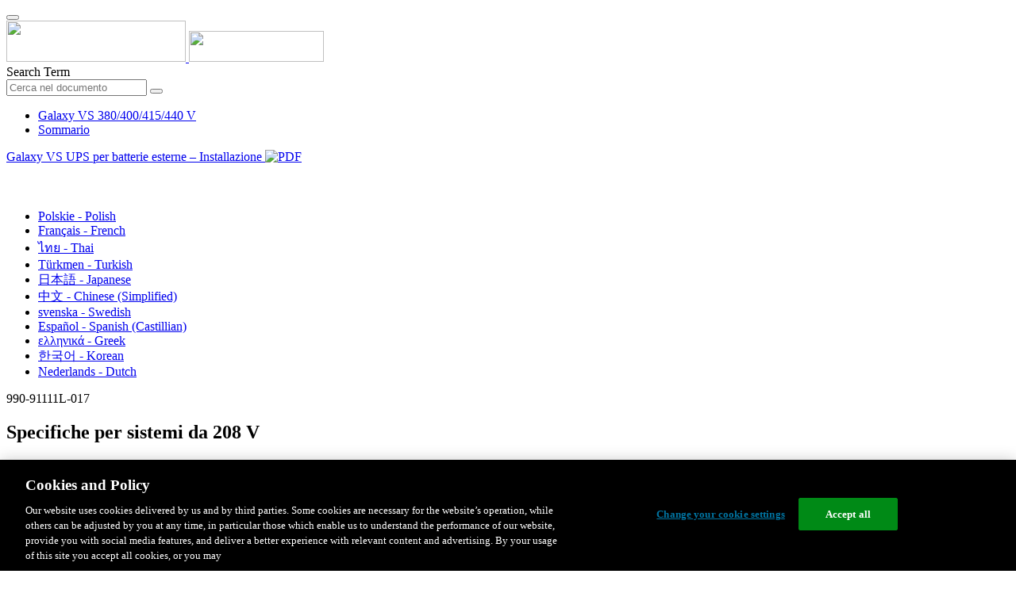

--- FILE ---
content_type: text/html;charset=UTF-8
request_url: https://www.productinfo.schneider-electric.com/galaxyvs_iec/viewer?docidentity=RecommendedBoltAndLugSizes-3E4933DE&lang=it&extension=xml&manualidentity=InstallationGalaxyVSSpecificProduct-2D3D6E0F
body_size: 26157
content:








<!DOCTYPE html>
  <html lang="it">
<head>
<meta charset="UTF-8">


<meta name="viewport" content="width=device-width, initial-scale=1.0">
<meta http-equiv="X-UA-Compatible" content="IE=11">
<!-- HTML5 Shim and Respond.js IE8 support of HTML5 elements and media queries -->
<!--[if lt IE 9]>
  <script src="https://oss.maxcdn.com/libs/html5shiv/3.7.0/html5shiv.js"></script>
  <script src="https://oss.maxcdn.com/libs/respond.js/1.3.0/respond.min.js"></script>
<![endif]-->

			<link rel="shortcut icon" href="/galaxyvs_iec/_theme/favicon.ico" mce_href="/galaxyvs_iec/_theme/favicon.ico" type="image/x-icon"/>
<script type="text/javascript" src="/resources/scripts/libs/jquery-1.11.0.min.js"></script>

          <link rel="stylesheet" href="/galaxyvs_iec/_theme/style/main/default.less"></link>

<script type="text/javascript" src="/galaxyvs_iec/_theme/scripts/lib/bootstrap/bootstrap.min.js"></script>
<script type="text/javascript" src="/galaxyvs_iec/_theme/scripts/utils.js"></script>
<script type="text/javascript" src="/resources/scripts/harp-sdk.js"></script>
<script type="text/javascript" src="/galaxyvs_iec/_theme/scripts/langDropdown.js"></script>
<!-- Google Tag Manager -->
<script>(function(w,d,s,l,i){w[l]=w[l]||[];w[l].push({'gtm.start':
new Date().getTime(),event:'gtm.js'});var f=d.getElementsByTagName(s)[0],
j=d.createElement(s),dl=l!='dataLayer'?'&l='+l:'';j.async=true;j.src=
'https://www.googletagmanager.com/gtm.js?id='+i+dl;f.parentNode.insertBefore(j,f);
})(window,document,'script','dataLayer','GTM-5WGBFDW');</script>
<!-- End Google Tag Manager -->



<script>
$(function() {
  $('form[role=search]').submit(function() {
    var $term = $(this).find('input[name=_term]');
    if (!$term.length) {
      $term = $(this).find('input[name=term]');
    }
    var term = $term.val();
    if (term && term !== '*') {
      setCookie('td.search', term);
    }
  });
});
</script>

<style>

</style>

<title>Specifiche per sistemi da 208 V - Galaxy VS 380/400/415/440 V</title>

<script type="application/javascript" src="/galaxyvs_iec/_theme/scripts/favoritesToggle.js"></script>
<script type="application/javascript">
var STRING_NONE = "None";
</script>

<!-- Force imagemaps to rescale. -->
<script src="/galaxyvs_iec/_theme/scripts/lib/imageMapResizer/imageMapResizer.min.js"></script>
<script>
  $(function() {
    $('map').imageMapResize();
  });
</script>
	    <meta name="keywords" content=""/>
    <script>
      window.refId = 'Specifications208VHEADER_Italian_it_0000224334';
      window.urlRefId = '';
      // Turn on footnotes.
      $(function() {
        $('a.footnote').popover({
          container: 'body',
          html:true,
          content: function (){
            var fnContentEle = $(this).prev("span.fnContent");
            if(fnContentEle){
              var fnContent = fnContentEle.html();
              if(fnContent){;
               return fnContent;
              }
            }
          }
        });
      });
    </script>
    <script src="/galaxyvs_iec/_theme/scripts/jquery-detect-swipe.js"></script>
    <script src="/galaxyvs_iec/_theme/scripts/viewer.js"></script>
    <style>
     /* Offset anchors to account for the header. */
     a.xmlId {
         position: relative;
         top: -130px;
         display: block;
         visibility: hidden;
     }

     #headerbottom {
         background-color: #626469;
         margin: 0px 0px 50px 0px;
     }
    </style>
</head>

<body id="page" class="readerPage lang-it" data-pageId="ddef9d69-d4df-4b93-aefb-c0cbb84904e4">

<nav class="navbar navbar-inverse">
<div class="container">
  <div class="navbar-header">
    <button type="button" class="navbar-toggle" data-toggle="collapse" data-target=".navbar-collapse">
      <span class="icon-bar"></span>
      <span class="icon-bar"></span>
      <span class="icon-bar"></span>
    </button>
    <div class="col-xs-3">
			<a class="navbar-brand" style="padding: 0 50px 0 0" href="https://www.se.com/" target="_blank">
				<img src="/galaxyvs_iec/_theme/images/logos/Logo_SE_White_Transparent_RGB.PNG" style="width: 226px; height: 52px;" class="headerLogo hidden-xs">
				<img src="/galaxyvs_iec/_theme/images/logos/Logo_SE_White_Transparent_RGB.PNG" style="width: 170px; height: 39px;" class="headerLogo visible-xs">
			</a>
    </div>
  </div>

    <form role="search" action='/galaxyvs_iec/search' class="navbar-form navbar-right navbar-input-group">
      <input type="hidden" name="maxFacetValues" value="10"/>
      <input type="hidden" name="filter" value="-search-hidden_md:true"/>
                  <input type="hidden" name="f.manualType_md" value="Installazione"/>
                  <input type="hidden" name="f.lang_md" value="it"/>
      <div class="form-group">
        <label class="sr-only" for="headerTerm">Search Term</label>
        <div class="input-group">
          <input type="text" placeholder="Cerca nel documento" class="form-control"
            id="headerTerm" name="term" value="">
            <span class="input-group-btn">
              <button type="submit" class="btn btn-default">
                <span class="glyphicon glyphicon-search"></span>
              </button>
            </span>
        </div>
      </div>
    </form>






  <div class="collapse navbar-collapse" id="headerMenu">
    <ul class="nav navbar-nav">
          <li>
            <a class="navbar-brand portal-link" href="/galaxyvs_iec/" title="Galaxy VS 380/400/415/440 V">
              Galaxy VS 380/400/415/440 V
            </a>
          </li>
                <li class="visible-xs"><a href="#" class="tocHeaderLink">Sommario</a>

    </ul>
  </div><!--/.nav-collapse -->
</div>
</nav>



<!-- Google Tag Manager (noscript) -->
<!-- End Google Tag Manager (noscript) -->




  
  <div class="publicationHeader prod-portal">
    <div class="container">
      <div class="row">
        <div class="col-xs-7 col-md-8">
          <a class="context-title" href="/galaxyvs_iec/990-91111-master-galaxy-vs-ups-for-external-batteries-installation/990-91111D%20Galaxy%20VS%20UPS%20for%20External%20Batteries%20Installation/Italian/990-91111%20Installation%20Galaxy%20VS%2010-100%20kW_Italian_it_0000224356.xml">


          Galaxy VS UPS per batterie esterne – Installazione
          </a>
              <a href="/galaxyvs_iec/990-91111-master-galaxy-vs-ups-for-external-batteries-installation/990-91111D%20Galaxy%20VS%20UPS%20for%20External%20Batteries%20Installation/Italian/990-91111L_IT.pdf" target="_blank" style="margin-right: 10px;">
                <img src="/galaxyvs_iec/_theme/images/PDF-icon.svg" style="max-height: 22px; margin-top: -7px;" alt="PDF" title="PDF">
              </a>
        </div>

        <div class="col-xs-5 col-md-4 text-right">
</style>
  <a class="btn btn-default btn-xs" id="persistentLink" href="https://www.productinfo.schneider-electric.com/galaxyvs_iec/viewer?docidentity=Specifications208V-82C3B60B&amp;lang=it&amp;extension=xml&amp;manualidentity=InstallationGalaxyVSSpecificProduct-2D3D6E0F"
      title="Copia URL collegamento condivisibile negli Appunti">
    <span class="glyphicon glyphicon-link"></span>
  </a>
<script>
(function() {
  var $link = $('a#persistentLink');
  var href = $link.attr('href');
  $link.click(function() {
    var $clipboard = $('<textarea>').css({
      position: 'fixed',
      left: '-100',
      top: '-100',
      width: '10px',
      height: '10px'
    }).appendTo(document.body);
    try {
      $clipboard.val(href).focus().select();
      document.execCommand('copy');
      alert('Sharable Link URL Copied to Clipboard.');

    } catch (e) {
      console.log(e);
      // Otherwise ignore.
    }
    $clipboard.remove();
  });
}());
</script>
          
          <div style="margin-top: 3px; display: inline-block; white-space: nowrap;">
            <a href="#" class="tocHeaderLink btn btn-xs btn-default visible-xs-inline-block" title="Sommario">
              <img src="/galaxyvs_iec/_theme/images/toc.svg" style="width: 16px; height: 16px;">
            </a>
            <a href="#" class="prevLink btn btn-xs btn-default" title="Precedente">
              <span class="glyphicon glyphicon-triangle-left"></span>
            </a>
            <a href="#" class="nextLink btn btn-xs btn-default" title="Successivo">
              <span class="glyphicon glyphicon-triangle-right"></span>
            </a>
          </div>

        <div class="btn-group">
          <a type="button" class="text-sm dropdown-toggle mdToggle" data-toggle="dropdown"
              aria-haspopup="true" aria-expanded="false" title="Altre lingue" style="color:white">
              <span class="glyphicon glyphicon-globe"></span>
              <span class="hidden-sm hidden-xs">Italiano - Italian</span>
              <span class="caret"></span>
          </a>
          <ul class="dropdown-menu dropdown-menu-right pull-right">
              <li>    <a href="/galaxyvs_iec/990-91111-master-galaxy-vs-ups-for-external-batteries-installation/990-91111D%20Galaxy%20VS%20UPS%20for%20External%20Batteries%20Installation/Polish/990-91111%20Installation%20Galaxy%20VS%2010-100%20kW_Polish_pl_0000224416.xml/$/Specifications208VHEADER_Polish_pl_0000224394"  >Polskie - Polish</a>
</li>
              <li>    <a href="/galaxyvs_iec/990-91111-master-galaxy-vs-ups-for-external-batteries-installation/990-91111D%20Galaxy%20VS%20UPS%20for%20External%20Batteries%20Installation/French/990-91111%20Installation%20Galaxy%20VS%2010-100%20kW_French_fr_0000223996.xml/$/Specifications208VHEADER_French_fr_0000223876"  >Français - French</a>
</li>
              <li>    <a href="/galaxyvs_iec/990-91111-master-galaxy-vs-ups-for-external-batteries-installation/990-91111D%20Galaxy%20VS%20UPS%20for%20External%20Batteries%20Installation/Thai/990-91111%20Installation%20Galaxy%20VS%2010-100%20kW_Thai_th_0000224601.xml/$/Specifications208VHEADER_Thai_th_0000224579"  >ไทย - Thai</a>
</li>
              <li>    <a href="/galaxyvs_iec/990-91111-master-galaxy-vs-ups-for-external-batteries-installation/990-91111D%20Galaxy%20VS%20UPS%20for%20External%20Batteries%20Installation/Turkish/990-91111%20Installation%20Galaxy%20VS%2010-100%20kW_Turkish_tk_0000224541.xml/$/Specifications208VHEADER_Turkish_tk_0000224519"  >Türkmen - Turkish</a>
</li>
              <li>    <a href="/galaxyvs_iec/990-91111-master-galaxy-vs-ups-for-external-batteries-installation/990-91111D%20Galaxy%20VS%20UPS%20for%20External%20Batteries%20Installation/Japanese/990-91111%20Installation%20Galaxy%20VS%2010-100%20kW_Japanese_ja_0000224116.xml/$/Specifications208VHEADER_Japanese_ja_0000224093"  >日本語 - Japanese</a>
</li>
              <li>    <a href="/galaxyvs_iec/990-91111-master-galaxy-vs-ups-for-external-batteries-installation/990-91111D%20Galaxy%20VS%20UPS%20for%20External%20Batteries%20Installation/Chinese%20Simplified/990-91111%20Installation%20Galaxy%20VS%2010-100%20kW_Chinese_Simplified_zh-CN_0000225083.xml/$/Specifications208VHEADER_Chinese_Simplified_zh-CN_0000225061"  >中文 - Chinese (Simplified)</a>
</li>
              <li>    <a href="/galaxyvs_iec/990-91111-master-galaxy-vs-ups-for-external-batteries-installation/990-91111D%20Galaxy%20VS%20UPS%20for%20External%20Batteries%20Installation/Swedish/990-91111%20Installation%20Galaxy%20VS%2010-100%20kW_Swedish_sv_0000224664.xml/$/Specifications208VHEADER_Swedish_sv_0000224640"  >svenska - Swedish</a>
</li>
              <li>    <a href="/galaxyvs_iec/990-91111-master-galaxy-vs-ups-for-external-batteries-installation/990-91111D%20Galaxy%20VS%20UPS%20for%20External%20Batteries%20Installation/European%20Spanish/990-91111%20Installation%20Galaxy%20VS%2010-100%20kW_Spanish_Castilian_es_0000224844.xml/$/Specifications208VHEADER_Spanish_Castilian_es_0000223926"  >Español - Spanish (Castillian)</a>
</li>
              <li>    <a href="/galaxyvs_iec/990-91111-master-galaxy-vs-ups-for-external-batteries-installation/990-91111D%20Galaxy%20VS%20UPS%20for%20External%20Batteries%20Installation/Greek/990-91111%20Installation%20Galaxy%20VS%2010-100%20kW_Greek_el_0000224055.xml/$/Specifications208VHEADER_Greek_el_0000224033"  >ελληνικά - Greek</a>
</li>
              <li>    <a href="/galaxyvs_iec/990-91111-master-galaxy-vs-ups-for-external-batteries-installation/990-91111D%20Galaxy%20VS%20UPS%20for%20External%20Batteries%20Installation/Korean/990-91111%20Installation%20Galaxy%20VS%2010-100%20kW_Korean_ko_0000224786.xml/$/Specifications208VHEADER_Korean_ko_0000224764"  >한국어 - Korean</a>
</li>
              <li>    <a href="/galaxyvs_iec/990-91111-master-galaxy-vs-ups-for-external-batteries-installation/990-91111D%20Galaxy%20VS%20UPS%20for%20External%20Batteries%20Installation/Dutch/990-91111%20Installation%20Galaxy%20VS%2010-100%20kW_Dutch_Flemish_nl_0000224176.xml/$/Specifications208VHEADER_Dutch_Flemish_nl_0000224154"  >Nederlands - Dutch</a>
</li>
          </ul>
        </div>
       
     
        </div>
      </div>
    </div>
  </div>

    <div class="container" id="bodyWrapper">



      <div class="row">
          <div class="col-sm-4 col-xs-12 hidden-xs" id="readertoc">
<div id="tocPortal">
  <div class="map bookmap" data-product="SchneiderElectric" data-id="InstallationGalaxyVSSpecificProduct-2D3D6E0F" lang="it" data-xtrc="bookmap:1" data-xtrf="harp://5dbb008977b5d300013c8827/pr/ORIGINAL/990-91111D%20Galaxy%20VS%20UPS%20for%20External%20Batteries%20Installation/Italian/990-91111%20Installation%20Galaxy%20VS%2010-100%20kW_Italian_it_0000224356.xml">
   <ul id="toc" class="expandable" style="display: none;"><br class="empty"><br class="empty"><br class="empty"><br class="empty"><br class="empty"><span><span><span style="color: #000000; font-family: IDAutomationHC39L; "></span></span></span>
      <li class="topicref tocentry" data-product="SchneiderElectric" id="toc-AccesstoYourProductManualsOnline_GVS_it_DD00652316"><a href="/galaxyvs_iec/990-91111-master-galaxy-vs-ups-for-external-batteries-installation/990-91111D%20Galaxy%20VS%20UPS%20for%20External%20Batteries%20Installation/Italian/990-91111%20Installation%20Galaxy%20VS%2010-100%20kW_Italian_it_0000224356.xml/$/AccesstoYourProductManualsOnline_GVS_it_DD00652316" data-refids=" AccesstoYourProductManualsOnline_GVS_it_DD00652316"> Accesso ai manuali dei prodotti online</a></li><br class="empty"><br class="empty"><br class="empty"><br class="empty"><br class="empty"><span><span><span style="color: #000000; font-family: IDAutomationHC39L; "></span></span></span><br class="empty"><br class="empty"><br class="empty"><br class="empty"><br class="empty"><span><span><span style="color: #000000; font-family: IDAutomationHC39L; "></span></span></span>
      <li class="topicref chapter tocentry" data-product="SchneiderElectric" id="toc-SafetyInformationREF_Italian_it_0000035257"><a href="/galaxyvs_iec/990-91111-master-galaxy-vs-ups-for-external-batteries-installation/990-91111D%20Galaxy%20VS%20UPS%20for%20External%20Batteries%20Installation/Italian/990-91111%20Installation%20Galaxy%20VS%2010-100%20kW_Italian_it_0000224356.xml/$/SafetyInformationREF_Italian_it_0000035257" data-refids=" SafetyInformationREF_Italian_it_0000035257"> Istruzioni
            importanti sulla sicurezza - DA CONSERVARE</a><ul class="toclevel"><br class="empty"><br class="empty"><br class="empty"><br class="empty"><br class="empty"><span><span><span style="color: #000000; font-family: IDAutomationHC39L; "></span></span></span>
            <li class="topicref tocentry" data-product="SchneiderElectric" id="toc-FCCStatementREF_Italian_it_0000089961"><a href="/galaxyvs_iec/990-91111-master-galaxy-vs-ups-for-external-batteries-installation/990-91111D%20Galaxy%20VS%20UPS%20for%20External%20Batteries%20Installation/Italian/990-91111%20Installation%20Galaxy%20VS%2010-100%20kW_Italian_it_0000224356.xml/$/SafetyInformationREF_Italian_it_0000035257#FCCStatement-F433D216" data-refids=" FCCStatementREF_Italian_it_0000089961"> Dichiarazione FCC</a></li>
            <li class="topicref tocentry" data-product="SchneiderElectric" id="toc-ElectromagneticCompatibilityREF_CategoryC2_Italian_it_0000104682"><a href="/galaxyvs_iec/990-91111-master-galaxy-vs-ups-for-external-batteries-installation/990-91111D%20Galaxy%20VS%20UPS%20for%20External%20Batteries%20Installation/Italian/990-91111%20Installation%20Galaxy%20VS%2010-100%20kW_Italian_it_0000224356.xml/$/SafetyInformationREF_Italian_it_0000035257#ElectromagneticCompatibility-6775C89A" data-refids=" ElectromagneticCompatibilityREF_CategoryC2_Italian_it_0000104682"> Compatibilità elettromagnetica</a></li>
            <li class="topicref tocentry" data-product="SchneiderElectric" id="toc-SafetyPrecautionsAgilis_Alpha_Italian_it_0000224343"><a href="/galaxyvs_iec/990-91111-master-galaxy-vs-ups-for-external-batteries-installation/990-91111D%20Galaxy%20VS%20UPS%20for%20External%20Batteries%20Installation/Italian/990-91111%20Installation%20Galaxy%20VS%2010-100%20kW_Italian_it_0000224356.xml/$/SafetyInformationREF_Italian_it_0000035257#SafetyPrecautions-895E88AA" data-refids=" SafetyPrecautionsAgilis_Alpha_Italian_it_0000224343"> Precauzioni per la sicurezza</a></li>
            <li class="topicref tocentry" data-product="SchneiderElectric" id="toc-ElectricalSafetyUL5theditionREF_Italian_it_0000224330"><a href="/galaxyvs_iec/990-91111-master-galaxy-vs-ups-for-external-batteries-installation/990-91111D%20Galaxy%20VS%20UPS%20for%20External%20Batteries%20Installation/Italian/990-91111%20Installation%20Galaxy%20VS%2010-100%20kW_Italian_it_0000224356.xml/$/SafetyInformationREF_Italian_it_0000035257#ElectricalSafety-A3A57C0E" data-refids=" ElectricalSafetyUL5theditionREF_Italian_it_0000224330"> Sicurezza elettrica</a></li>
            <li class="topicref tocentry" data-product="SchneiderElectric" id="toc-BatterySafetyREF_Italian_it_0000035253"><a href="/galaxyvs_iec/990-91111-master-galaxy-vs-ups-for-external-batteries-installation/990-91111D%20Galaxy%20VS%20UPS%20for%20External%20Batteries%20Installation/Italian/990-91111%20Installation%20Galaxy%20VS%2010-100%20kW_Italian_it_0000224356.xml/$/SafetyInformationREF_Italian_it_0000035257#BatterySafety-CF788D2D" data-refids=" BatterySafetyREF_Italian_it_0000035253"> Sicurezza delle batterie</a></li>
            <li class="topicref tocentry" data-product="SchneiderElectric" id="toc-ENERGYSTARQualification_genericforallUPS_it_0000440862"><a href="/galaxyvs_iec/990-91111-master-galaxy-vs-ups-for-external-batteries-installation/990-91111D%20Galaxy%20VS%20UPS%20for%20External%20Batteries%20Installation/Italian/990-91111%20Installation%20Galaxy%20VS%2010-100%20kW_Italian_it_0000224356.xml/$/SafetyInformationREF_Italian_it_0000035257#ENERGYSTARQualification-E1EFF0BD" data-refids=" ENERGYSTARQualification_genericforallUPS_it_0000440862"> Certificazione ENERGY STAR</a></li>
            <li class="topicref tocentry" data-product="SchneiderElectric" id="toc-SymbolsUsed_it_0000685087"><a href="/galaxyvs_iec/990-91111-master-galaxy-vs-ups-for-external-batteries-installation/990-91111D%20Galaxy%20VS%20UPS%20for%20External%20Batteries%20Installation/Italian/990-91111%20Installation%20Galaxy%20VS%2010-100%20kW_Italian_it_0000224356.xml/$/SafetyInformationREF_Italian_it_0000035257#SymbolsUsed-CB410FF3" data-refids=" SymbolsUsed_it_0000685087"> Simboli utilizzati</a></li>
         </ul>
      </li>
      <li class="topicref chapter tocentry" data-product="SchneiderElectric" id="toc-SpecificationsREF_Italian_it_0000115177"><a href="/galaxyvs_iec/990-91111-master-galaxy-vs-ups-for-external-batteries-installation/990-91111D%20Galaxy%20VS%20UPS%20for%20External%20Batteries%20Installation/Italian/990-91111%20Installation%20Galaxy%20VS%2010-100%20kW_Italian_it_0000224356.xml/$/SpecificationsREF_Italian_it_0000115177" data-refids=" SpecificationsREF_Italian_it_0000115177"> Specifiche</a><ul class="toclevel"><br class="empty"><br class="empty"><br class="empty"><br class="empty"><br class="empty"><span><span><span style="color: #000000; font-family: IDAutomationHC39L; "></span></span></span>
            <li class="topicref tocentry" data-product="SchneiderElectric" id="toc-Specifications400VHEADER_Italian_it_0000224331"><a href="/galaxyvs_iec/990-91111-master-galaxy-vs-ups-for-external-batteries-installation/990-91111D%20Galaxy%20VS%20UPS%20for%20External%20Batteries%20Installation/Italian/990-91111%20Installation%20Galaxy%20VS%2010-100%20kW_Italian_it_0000224356.xml/$/Specifications400VHEADER_Italian_it_0000224331" data-refids=" Specifications400VHEADER_Italian_it_0000224331"> Specifiche per sistemi da 400 V</a><ul class="toclevel"><br class="empty"><br class="empty"><br class="empty"><br class="empty"><br class="empty"><span><span><span style="color: #000000; font-family: IDAutomationHC39L; "></span></span></span>
                  <li class="topicref tocentry" data-product="SchneiderElectric" id="toc-InputSpecificationsREF_Italian_it_0000224374"><a href="/galaxyvs_iec/990-91111-master-galaxy-vs-ups-for-external-batteries-installation/990-91111D%20Galaxy%20VS%20UPS%20for%20External%20Batteries%20Installation/Italian/990-91111%20Installation%20Galaxy%20VS%2010-100%20kW_Italian_it_0000224356.xml/$/Specifications400VHEADER_Italian_it_0000224331#InputSpecifications-2D441303" data-refids=" InputSpecificationsREF_Italian_it_0000224374"> Specifiche ingresso 400 V</a></li>
                  <li class="topicref tocentry" data-product="SchneiderElectric" id="toc-BypassSpecificationsREF_Italian_it_0000224332"><a href="/galaxyvs_iec/990-91111-master-galaxy-vs-ups-for-external-batteries-installation/990-91111D%20Galaxy%20VS%20UPS%20for%20External%20Batteries%20Installation/Italian/990-91111%20Installation%20Galaxy%20VS%2010-100%20kW_Italian_it_0000224356.xml/$/Specifications400VHEADER_Italian_it_0000224331#BypassSpecifications-2D443953" data-refids=" BypassSpecificationsREF_Italian_it_0000224332"> Specifiche bypass 400 V</a></li>
                  <li class="topicref tocentry" data-product="SchneiderElectric" id="toc-OutputSpecificationsREF_Italian_it_0000224371"><a href="/galaxyvs_iec/990-91111-master-galaxy-vs-ups-for-external-batteries-installation/990-91111D%20Galaxy%20VS%20UPS%20for%20External%20Batteries%20Installation/Italian/990-91111%20Installation%20Galaxy%20VS%2010-100%20kW_Italian_it_0000224356.xml/$/Specifications400VHEADER_Italian_it_0000224331#OutputSpecifications-2D445C4A" data-refids=" OutputSpecificationsREF_Italian_it_0000224371"> Specifiche uscita 400 V</a></li>
                  <li class="topicref tocentry" data-product="SchneiderElectric" id="toc-BatterySpecifications400VREF_Italian_it_0000224340"><a href="/galaxyvs_iec/990-91111-master-galaxy-vs-ups-for-external-batteries-installation/990-91111D%20Galaxy%20VS%20UPS%20for%20External%20Batteries%20Installation/Italian/990-91111%20Installation%20Galaxy%20VS%2010-100%20kW_Italian_it_0000224356.xml/$/Specifications400VHEADER_Italian_it_0000224331#BatterySpecifications400V-32E8BD1A" data-refids=" BatterySpecifications400VREF_Italian_it_0000224340"> Specifiche batteria 400 V</a></li>
                  <li class="topicref tocentry" data-product="SchneiderElectric" id="toc-SurgeProtectionDeviceRequirements_GVL_it_DD00527488"><a href="/galaxyvs_iec/990-91111-master-galaxy-vs-ups-for-external-batteries-installation/990-91111D%20Galaxy%20VS%20UPS%20for%20External%20Batteries%20Installation/Italian/990-91111%20Installation%20Galaxy%20VS%2010-100%20kW_Italian_it_0000224356.xml/$/Specifications400VHEADER_Italian_it_0000224331#SurgeProtectionDeviceRequirements-1B75ED98" data-refids=" SurgeProtectionDeviceRequirements_GVL_it_DD00527488"> Dispositivo di protezione da sovratensione (SPD)</a></li>
                  <li class="topicref tocentry" data-product="SchneiderElectric" id="toc-RecommendedCableSizes400VREF_Italian_it_0000224366"><a href="/galaxyvs_iec/990-91111-master-galaxy-vs-ups-for-external-batteries-installation/990-91111D%20Galaxy%20VS%20UPS%20for%20External%20Batteries%20Installation/Italian/990-91111%20Installation%20Galaxy%20VS%2010-100%20kW_Italian_it_0000224356.xml/$/Specifications400VHEADER_Italian_it_0000224331#RecommendedCableSizes400V-315C59FE" data-refids=" RecommendedCableSizes400VREF_Italian_it_0000224366"> Dimensioni dei cavi consigliate 400 V</a></li>
                  <li class="topicref tocentry" data-product="SchneiderElectric" id="toc-RecommendedUpstreamProtectionREF_Italian_it_0000224352"><a href="/galaxyvs_iec/990-91111-master-galaxy-vs-ups-for-external-batteries-installation/990-91111D%20Galaxy%20VS%20UPS%20for%20External%20Batteries%20Installation/Italian/990-91111%20Installation%20Galaxy%20VS%2010-100%20kW_Italian_it_0000224356.xml/$/Specifications400VHEADER_Italian_it_0000224331#RecommendedUpstreamProtection-347A4D16" data-refids=" RecommendedUpstreamProtectionREF_Italian_it_0000224352"> Protezione a monte consigliata 400 V</a></li>
                  <li class="topicref tocentry" data-product="SchneiderElectric" id="toc-RecommendedBoltandLugSizesforIEC_it_DD00541646"><a href="/galaxyvs_iec/990-91111-master-galaxy-vs-ups-for-external-batteries-installation/990-91111D%20Galaxy%20VS%20UPS%20for%20External%20Batteries%20Installation/Italian/990-91111%20Installation%20Galaxy%20VS%2010-100%20kW_Italian_it_0000224356.xml/$/Specifications400VHEADER_Italian_it_0000224331#RecommendedBoltAndLugSizesForIEC-365741FE" data-refids=" RecommendedBoltandLugSizesforIEC_it_DD00541646"> Dimensioni consigliate dei capicorda e dei bulloni per IEC</a></li>
               </ul>
            </li>
            <li class="topicref tocentry" data-product="SchneiderElectric" id="toc-Specificationsfor440VMarineSystems_it_0000848653"><a href="/galaxyvs_iec/990-91111-master-galaxy-vs-ups-for-external-batteries-installation/990-91111D%20Galaxy%20VS%20UPS%20for%20External%20Batteries%20Installation/Italian/990-91111%20Installation%20Galaxy%20VS%2010-100%20kW_Italian_it_0000224356.xml/$/Specificationsfor440VMarineSystems_it_0000848653" data-refids=" Specificationsfor440VMarineSystems_it_0000848653"> Specifiche per sistemi nautici da 440 V</a><ul class="toclevel"><br class="empty"><br class="empty"><br class="empty"><br class="empty"><br class="empty"><span><span><span style="color: #000000; font-family: IDAutomationHC39L; "></span></span></span>
                  <li class="topicref tocentry" data-product="SchneiderElectric" id="toc-InputSpecifications440VMarineSystems_it_0000848652"><a href="/galaxyvs_iec/990-91111-master-galaxy-vs-ups-for-external-batteries-installation/990-91111D%20Galaxy%20VS%20UPS%20for%20External%20Batteries%20Installation/Italian/990-91111%20Installation%20Galaxy%20VS%2010-100%20kW_Italian_it_0000224356.xml/$/Specificationsfor440VMarineSystems_it_0000848653#InputSpecifications440VMarineSystem-0461395D" data-refids=" InputSpecifications440VMarineSystems_it_0000848652"> Sistemi nautici a 440 V - Specifiche ingresso</a></li>
                  <li class="topicref tocentry" data-product="SchneiderElectric" id="toc-BypassSpecifications440VMarineSystemsREF_it_0000848646"><a href="/galaxyvs_iec/990-91111-master-galaxy-vs-ups-for-external-batteries-installation/990-91111D%20Galaxy%20VS%20UPS%20for%20External%20Batteries%20Installation/Italian/990-91111%20Installation%20Galaxy%20VS%2010-100%20kW_Italian_it_0000224356.xml/$/Specificationsfor440VMarineSystems_it_0000848653#BypassSpecifications440VMarineSyste-04618BF7" data-refids=" BypassSpecifications440VMarineSystemsREF_it_0000848646"> Sistemi nautici a 440 V - Specifiche bypass</a></li>
                  <li class="topicref tocentry" data-product="SchneiderElectric" id="toc-OutputSpecifications440VMarineSystems_it_0000848648"><a href="/galaxyvs_iec/990-91111-master-galaxy-vs-ups-for-external-batteries-installation/990-91111D%20Galaxy%20VS%20UPS%20for%20External%20Batteries%20Installation/Italian/990-91111%20Installation%20Galaxy%20VS%2010-100%20kW_Italian_it_0000224356.xml/$/Specificationsfor440VMarineSystems_it_0000848653#OutputSpecifications440VMarineSyste-0461D7F0" data-refids=" OutputSpecifications440VMarineSystems_it_0000848648"> Sistemi nautici a 440 V - Specifiche Uscita</a></li>
                  <li class="topicref tocentry" data-product="SchneiderElectric" id="toc-BatterySpecifications440VMarineSystems_it_0000848645"><a href="/galaxyvs_iec/990-91111-master-galaxy-vs-ups-for-external-batteries-installation/990-91111D%20Galaxy%20VS%20UPS%20for%20External%20Batteries%20Installation/Italian/990-91111%20Installation%20Galaxy%20VS%2010-100%20kW_Italian_it_0000224356.xml/$/Specificationsfor440VMarineSystems_it_0000848653#BatterySpecifications440VMarineSyst-0466A1CC" data-refids=" BatterySpecifications440VMarineSystems_it_0000848645"> Sistemi nautici a 440 V - Specifiche batteria</a></li>
                  <li class="topicref tocentry" data-product="SchneiderElectric" id="toc-SurgeProtectionDeviceRequirements_GVL_it_DD005274882"><a href="/galaxyvs_iec/990-91111-master-galaxy-vs-ups-for-external-batteries-installation/990-91111D%20Galaxy%20VS%20UPS%20for%20External%20Batteries%20Installation/Italian/990-91111%20Installation%20Galaxy%20VS%2010-100%20kW_Italian_it_0000224356.xml/$/Specificationsfor440VMarineSystems_it_0000848653#SurgeProtectionDeviceRequirements-1B75ED982" data-refids=" SurgeProtectionDeviceRequirements_GVL_it_DD005274882"> Dispositivo di protezione da sovratensione (SPD)</a></li>
                  <li class="topicref tocentry" data-product="SchneiderElectric" id="toc-RecommendedCableSizes440VMarineSystems_it_0000848650"><a href="/galaxyvs_iec/990-91111-master-galaxy-vs-ups-for-external-batteries-installation/990-91111D%20Galaxy%20VS%20UPS%20for%20External%20Batteries%20Installation/Italian/990-91111%20Installation%20Galaxy%20VS%2010-100%20kW_Italian_it_0000224356.xml/$/Specificationsfor440VMarineSystems_it_0000848653#RecommendedCableSizes440VMarineSyst-04678203" data-refids=" RecommendedCableSizes440VMarineSystems_it_0000848650"> Sistemi nautici a 440 V - Dimensioni dei cavi consigliate</a></li>
                  <li class="topicref tocentry" data-product="SchneiderElectric" id="toc-RecommendedUpstreamProtection440VMarineSystems_it_0000848647"><a href="/galaxyvs_iec/990-91111-master-galaxy-vs-ups-for-external-batteries-installation/990-91111D%20Galaxy%20VS%20UPS%20for%20External%20Batteries%20Installation/Italian/990-91111%20Installation%20Galaxy%20VS%2010-100%20kW_Italian_it_0000224356.xml/$/Specificationsfor440VMarineSystems_it_0000848653#RecommendedUpstreamProtection440VMa-04724C06" data-refids=" RecommendedUpstreamProtection440VMarineSystems_it_0000848647"> Sistemi nautici a 440 V - Protezione a monte consigliata</a></li>
                  <li class="topicref tocentry" data-product="SchneiderElectric" id="toc-RecommendedBoltandLugSizesforIEC_it_DD005416462"><a href="/galaxyvs_iec/990-91111-master-galaxy-vs-ups-for-external-batteries-installation/990-91111D%20Galaxy%20VS%20UPS%20for%20External%20Batteries%20Installation/Italian/990-91111%20Installation%20Galaxy%20VS%2010-100%20kW_Italian_it_0000224356.xml/$/Specificationsfor440VMarineSystems_it_0000848653#RecommendedBoltAndLugSizesForIEC-365741FE2" data-refids=" RecommendedBoltandLugSizesforIEC_it_DD005416462"> Dimensioni consigliate dei capicorda e dei bulloni per IEC</a></li>
               </ul>
            </li>
            <li class="topicref tocentry" data-product="SchneiderElectric" id="toc-Specificationsfor480VSystemsREF_it_0000268775"><a href="/galaxyvs_iec/990-91111-master-galaxy-vs-ups-for-external-batteries-installation/990-91111D%20Galaxy%20VS%20UPS%20for%20External%20Batteries%20Installation/Italian/990-91111%20Installation%20Galaxy%20VS%2010-100%20kW_Italian_it_0000224356.xml/$/Specificationsfor480VSystemsREF_it_0000268775" data-refids=" Specificationsfor480VSystemsREF_it_0000268775"> Specifiche per sistemi da 480 V</a><ul class="toclevel"><br class="empty"><br class="empty"><br class="empty"><br class="empty"><br class="empty"><span><span><span style="color: #000000; font-family: IDAutomationHC39L; "></span></span></span>
                  <li class="topicref tocentry" data-product="SchneiderElectric" id="toc-InputSpecifications480VREF_Italian_it_0000224361"><a href="/galaxyvs_iec/990-91111-master-galaxy-vs-ups-for-external-batteries-installation/990-91111D%20Galaxy%20VS%20UPS%20for%20External%20Batteries%20Installation/Italian/990-91111%20Installation%20Galaxy%20VS%2010-100%20kW_Italian_it_0000224356.xml/$/Specificationsfor480VSystemsREF_it_0000268775#InputSpecifications480V-2DD021B9" data-refids=" InputSpecifications480VREF_Italian_it_0000224361"> Specifiche ingresso 480 V</a></li>
                  <li class="topicref tocentry" data-product="SchneiderElectric" id="toc-BypassSpecifications480VREF_Italian_it_0000224325"><a href="/galaxyvs_iec/990-91111-master-galaxy-vs-ups-for-external-batteries-installation/990-91111D%20Galaxy%20VS%20UPS%20for%20External%20Batteries%20Installation/Italian/990-91111%20Installation%20Galaxy%20VS%2010-100%20kW_Italian_it_0000224356.xml/$/Specificationsfor480VSystemsREF_it_0000268775#BypassSpecifications480V-2DD07F24" data-refids=" BypassSpecifications480VREF_Italian_it_0000224325"> Specifiche bypass 480 V</a></li>
                  <li class="topicref tocentry" data-product="SchneiderElectric" id="toc-OutputSpecifications480VREF_Italian_it_0000224344"><a href="/galaxyvs_iec/990-91111-master-galaxy-vs-ups-for-external-batteries-installation/990-91111D%20Galaxy%20VS%20UPS%20for%20External%20Batteries%20Installation/Italian/990-91111%20Installation%20Galaxy%20VS%2010-100%20kW_Italian_it_0000224356.xml/$/Specificationsfor480VSystemsREF_it_0000268775#OutputSpecifications480V-2DD0A6D0" data-refids=" OutputSpecifications480VREF_Italian_it_0000224344"> Specifiche uscita 480 V</a></li>
                  <li class="topicref tocentry" data-product="SchneiderElectric" id="toc-BatterySpecifications480VREF_Italian_it_0000224367"><a href="/galaxyvs_iec/990-91111-master-galaxy-vs-ups-for-external-batteries-installation/990-91111D%20Galaxy%20VS%20UPS%20for%20External%20Batteries%20Installation/Italian/990-91111%20Installation%20Galaxy%20VS%2010-100%20kW_Italian_it_0000224356.xml/$/Specificationsfor480VSystemsREF_it_0000268775#BatterySpecifications480V-32E921B6" data-refids=" BatterySpecifications480VREF_Italian_it_0000224367"> Specifiche batteria 480 V</a></li>
                  <li class="topicref tocentry" data-product="SchneiderElectric" id="toc-RecommendedCableSizesREF_Italian_it_0000224358"><a href="/galaxyvs_iec/990-91111-master-galaxy-vs-ups-for-external-batteries-installation/990-91111D%20Galaxy%20VS%20UPS%20for%20External%20Batteries%20Installation/Italian/990-91111%20Installation%20Galaxy%20VS%2010-100%20kW_Italian_it_0000224356.xml/$/Specificationsfor480VSystemsREF_it_0000268775#RecommendedCableSizes-2DCEC86D" data-refids=" RecommendedCableSizesREF_Italian_it_0000224358"> Dimensioni dei cavi consigliate 480 V</a></li>
                  <li class="topicref tocentry" data-product="SchneiderElectric" id="toc-RecommendedUpstreamProtection480VREF_Italian_it_0000224345"><a href="/galaxyvs_iec/990-91111-master-galaxy-vs-ups-for-external-batteries-installation/990-91111D%20Galaxy%20VS%20UPS%20for%20External%20Batteries%20Installation/Italian/990-91111%20Installation%20Galaxy%20VS%2010-100%20kW_Italian_it_0000224356.xml/$/Specificationsfor480VSystemsREF_it_0000268775#RecommendedUpstreamProtection480V-67804881" data-refids=" RecommendedUpstreamProtection480VREF_Italian_it_0000224345"> Protezione a monte consigliata 480 V</a></li>
                  <li class="topicref tocentry" data-product="SchneiderElectric" id="toc-RecommendedBoltandLugSizesREF_Italian_it_0000224349"><a href="/galaxyvs_iec/990-91111-master-galaxy-vs-ups-for-external-batteries-installation/990-91111D%20Galaxy%20VS%20UPS%20for%20External%20Batteries%20Installation/Italian/990-91111%20Installation%20Galaxy%20VS%2010-100%20kW_Italian_it_0000224356.xml/$/Specificationsfor480VSystemsREF_it_0000268775#RecommendedBoltAndLugSizes-3E4933DE" data-refids=" RecommendedBoltandLugSizesREF_Italian_it_0000224349"> Dimensioni consigliate dei capicorda e dei bulloni per UL</a></li>
               </ul>
            </li>
            <li class="topicref tocentry" data-product="SchneiderElectric" id="toc-Specifications208VHEADER_Italian_it_0000224334"><a href="/galaxyvs_iec/990-91111-master-galaxy-vs-ups-for-external-batteries-installation/990-91111D%20Galaxy%20VS%20UPS%20for%20External%20Batteries%20Installation/Italian/990-91111%20Installation%20Galaxy%20VS%2010-100%20kW_Italian_it_0000224356.xml/$/Specifications208VHEADER_Italian_it_0000224334" data-refids=" Specifications208VHEADER_Italian_it_0000224334"> Specifiche per sistemi da 208 V</a><ul class="toclevel"><br class="empty"><br class="empty"><br class="empty"><br class="empty"><br class="empty"><span><span><span style="color: #000000; font-family: IDAutomationHC39L; "></span></span></span>
                  <li class="topicref tocentry" data-product="SchneiderElectric" id="toc-InputSpecifications208VREF_Italian_it_0000224353"><a href="/galaxyvs_iec/990-91111-master-galaxy-vs-ups-for-external-batteries-installation/990-91111D%20Galaxy%20VS%20UPS%20for%20External%20Batteries%20Installation/Italian/990-91111%20Installation%20Galaxy%20VS%2010-100%20kW_Italian_it_0000224356.xml/$/Specifications208VHEADER_Italian_it_0000224334#InputSpecifications208V-2DD03A90" data-refids=" InputSpecifications208VREF_Italian_it_0000224353"> Specifiche ingresso 208 V</a></li>
                  <li class="topicref tocentry" data-product="SchneiderElectric" id="toc-BypassSpecifications208VREF_Italian_it_0000224320"><a href="/galaxyvs_iec/990-91111-master-galaxy-vs-ups-for-external-batteries-installation/990-91111D%20Galaxy%20VS%20UPS%20for%20External%20Batteries%20Installation/Italian/990-91111%20Installation%20Galaxy%20VS%2010-100%20kW_Italian_it_0000224356.xml/$/Specifications208VHEADER_Italian_it_0000224334#BypassSpecifications208V-2DD09080" data-refids=" BypassSpecifications208VREF_Italian_it_0000224320"> Specifiche bypass 208 V</a></li>
                  <li class="topicref tocentry" data-product="SchneiderElectric" id="toc-OutputSpecifications208VREF_Italian_it_0000224342"><a href="/galaxyvs_iec/990-91111-master-galaxy-vs-ups-for-external-batteries-installation/990-91111D%20Galaxy%20VS%20UPS%20for%20External%20Batteries%20Installation/Italian/990-91111%20Installation%20Galaxy%20VS%2010-100%20kW_Italian_it_0000224356.xml/$/Specifications208VHEADER_Italian_it_0000224334#OutputSpecifications208V-2DD0B5FF" data-refids=" OutputSpecifications208VREF_Italian_it_0000224342"> Specifiche uscita 208 V</a></li>
                  <li class="topicref tocentry" data-product="SchneiderElectric" id="toc-BatterySpecifications208VREF_Italian_it_0000224341"><a href="/galaxyvs_iec/990-91111-master-galaxy-vs-ups-for-external-batteries-installation/990-91111D%20Galaxy%20VS%20UPS%20for%20External%20Batteries%20Installation/Italian/990-91111%20Installation%20Galaxy%20VS%2010-100%20kW_Italian_it_0000224356.xml/$/Specifications208VHEADER_Italian_it_0000224334#BatterySpecifications208V-32E993F3" data-refids=" BatterySpecifications208VREF_Italian_it_0000224341"> Specifiche batteria 208 V</a></li>
                  <li class="topicref tocentry" data-product="SchneiderElectric" id="toc-RecommendedCableSizes208VREF_Italian_it_0000224365"><a href="/galaxyvs_iec/990-91111-master-galaxy-vs-ups-for-external-batteries-installation/990-91111D%20Galaxy%20VS%20UPS%20for%20External%20Batteries%20Installation/Italian/990-91111%20Installation%20Galaxy%20VS%2010-100%20kW_Italian_it_0000224356.xml/$/Specifications208VHEADER_Italian_it_0000224334#RecommendedCableSizes208V-3EDE9839" data-refids=" RecommendedCableSizes208VREF_Italian_it_0000224365"> Dimensioni dei cavi consigliate 208 V</a></li>
                  <li class="topicref tocentry" data-product="SchneiderElectric" id="toc-RecommendedUpstreamProtection208V_Italian_it_0000224355"><a href="/galaxyvs_iec/990-91111-master-galaxy-vs-ups-for-external-batteries-installation/990-91111D%20Galaxy%20VS%20UPS%20for%20External%20Batteries%20Installation/Italian/990-91111%20Installation%20Galaxy%20VS%2010-100%20kW_Italian_it_0000224356.xml/$/Specifications208VHEADER_Italian_it_0000224334#RecommendedUpstreamProtection480V-678068F4" data-refids=" RecommendedUpstreamProtection208V_Italian_it_0000224355"> Protezione a monte consigliata 208 V</a></li>
                  <li class="topicref tocentry" data-product="SchneiderElectric" id="toc-RecommendedBoltandLugSizesREF_Italian_it_00002243492"><a href="/galaxyvs_iec/990-91111-master-galaxy-vs-ups-for-external-batteries-installation/990-91111D%20Galaxy%20VS%20UPS%20for%20External%20Batteries%20Installation/Italian/990-91111%20Installation%20Galaxy%20VS%2010-100%20kW_Italian_it_0000224356.xml/$/Specifications208VHEADER_Italian_it_0000224334#RecommendedBoltAndLugSizes-3E4933DE2" data-refids=" RecommendedBoltandLugSizesREF_Italian_it_00002243492"> Dimensioni consigliate dei capicorda e dei bulloni per UL</a></li>
               </ul>
            </li>
            <li class="topicref tocentry" data-product="SchneiderElectric" id="toc-LeakageCurrent_it_0000531018"><a href="/galaxyvs_iec/990-91111-master-galaxy-vs-ups-for-external-batteries-installation/990-91111D%20Galaxy%20VS%20UPS%20for%20External%20Batteries%20Installation/Italian/990-91111%20Installation%20Galaxy%20VS%2010-100%20kW_Italian_it_0000224356.xml/$/LeakageCurrent_it_0000531018" data-refids=" LeakageCurrent_it_0000531018"> Corrente di dispersione</a></li>
            <li class="topicref tocentry" data-product="SchneiderElectric" id="toc-InverterShortCircuitCapabilitiesBypassnotAvailableREF_it_0000289871"><a href="/galaxyvs_iec/990-91111-master-galaxy-vs-ups-for-external-batteries-installation/990-91111D%20Galaxy%20VS%20UPS%20for%20External%20Batteries%20Installation/Italian/990-91111%20Installation%20Galaxy%20VS%2010-100%20kW_Italian_it_0000224356.xml/$/InverterShortCircuitCapabilitiesBypassnotAvailableREF_it_0000289871" data-refids=" InverterShortCircuitCapabilitiesBypassnotAvailableREF_it_0000289871"> Funzionalità Inverter in regime di cortocircuito (bypass
                  non disponibile)</a></li>
            <li class="topicref tocentry" data-product="SchneiderElectric" id="toc-TorqueSpecificationsREF_Italian_it_0000208211"><a href="/galaxyvs_iec/990-91111-master-galaxy-vs-ups-for-external-batteries-installation/990-91111D%20Galaxy%20VS%20UPS%20for%20External%20Batteries%20Installation/Italian/990-91111%20Installation%20Galaxy%20VS%2010-100%20kW_Italian_it_0000224356.xml/$/TorqueSpecificationsREF_Italian_it_0000208211" data-refids=" TorqueSpecificationsREF_Italian_it_0000208211"> Coppie di serraggio</a></li>
            <li class="topicref tocentry" data-product="SchneiderElectric" id="toc-RequirementsforaThirdPartyBatterySolutionREF_Italian_it_0000075847"><a href="/galaxyvs_iec/990-91111-master-galaxy-vs-ups-for-external-batteries-installation/990-91111D%20Galaxy%20VS%20UPS%20for%20External%20Batteries%20Installation/Italian/990-91111%20Installation%20Galaxy%20VS%2010-100%20kW_Italian_it_0000224356.xml/$/RequirementsforaThirdPartyBatterySolutionREF_Italian_it_0000075847" data-refids=" RequirementsforaThirdPartyBatterySolutionREF_Italian_it_0000075847"> Requisiti di una soluzione per batterie di terze parti</a><ul class="toclevel"><br class="empty"><br class="empty"><br class="empty"><br class="empty"><br class="empty"><span><span><span style="color: #000000; font-family: IDAutomationHC39L; "></span></span></span>
                  <li class="topicref tocentry" data-product="SchneiderElectric" id="toc-ThirdPartyBatteryBreakerRequirementsREF_Italian_it_0000224347"><a href="/galaxyvs_iec/990-91111-master-galaxy-vs-ups-for-external-batteries-installation/990-91111D%20Galaxy%20VS%20UPS%20for%20External%20Batteries%20Installation/Italian/990-91111%20Installation%20Galaxy%20VS%2010-100%20kW_Italian_it_0000224356.xml/$/RequirementsforaThirdPartyBatterySolutionREF_Italian_it_0000075847#ThirdPartyBatteryBreakerRequirement-6B01A9ED" data-refids=" ThirdPartyBatteryBreakerRequirementsREF_Italian_it_0000224347"> 
                        <span class="ph" data-xtrc="ph:1">Third
                           Party Battery Circuit Breaker Requirements</span>
                        
                        </a></li>
                  <li class="topicref tocentry" data-product="SchneiderElectric" id="toc-GuidanceforOrganizingBatteryCablesREF_Italian_it_0000102662"><a href="/galaxyvs_iec/990-91111-master-galaxy-vs-ups-for-external-batteries-installation/990-91111D%20Galaxy%20VS%20UPS%20for%20External%20Batteries%20Installation/Italian/990-91111%20Installation%20Galaxy%20VS%2010-100%20kW_Italian_it_0000224356.xml/$/RequirementsforaThirdPartyBatterySolutionREF_Italian_it_0000075847#GuidanceForOrganizingBatteryCables-77F80304" data-refids=" GuidanceforOrganizingBatteryCablesREF_Italian_it_0000102662"> Guidance for Organizing Battery Cables</a></li>
               </ul>
            </li>
            <li class="topicref tocentry" data-product="SchneiderElectric" id="toc-EnvironmentREF_Italian_it_0000224328"><a href="/galaxyvs_iec/990-91111-master-galaxy-vs-ups-for-external-batteries-installation/990-91111D%20Galaxy%20VS%20UPS%20for%20External%20Batteries%20Installation/Italian/990-91111%20Installation%20Galaxy%20VS%2010-100%20kW_Italian_it_0000224356.xml/$/EnvironmentREF_Italian_it_0000224328" data-refids=" EnvironmentREF_Italian_it_0000224328"> Ambiente</a></li>
            <li class="topicref tocentry" data-product="SchneiderElectric" id="toc-ComplianceNAMREF_it_0000289876"><a href="/galaxyvs_iec/990-91111-master-galaxy-vs-ups-for-external-batteries-installation/990-91111D%20Galaxy%20VS%20UPS%20for%20External%20Batteries%20Installation/Italian/990-91111%20Installation%20Galaxy%20VS%2010-100%20kW_Italian_it_0000224356.xml/$/ComplianceNAMREF_it_0000289876" data-refids=" ComplianceNAMREF_it_0000289876"> Conformità</a></li>
            <li class="topicref tocentry" data-product="SchneiderElectric" id="toc-Alpha_TechSpec_UPSWeightsandDimensions_it_0000364159"><a href="/galaxyvs_iec/990-91111-master-galaxy-vs-ups-for-external-batteries-installation/990-91111D%20Galaxy%20VS%20UPS%20for%20External%20Batteries%20Installation/Italian/990-91111%20Installation%20Galaxy%20VS%2010-100%20kW_Italian_it_0000224356.xml/$/Alpha_TechSpec_UPSWeightsandDimensions_it_0000364159" data-refids=" Alpha_TechSpec_UPSWeightsandDimensions_it_0000364159"> Pesi e dimensioni dell'UPS</a></li>
            <li class="topicref tocentry" data-product="SchneiderElectric" id="toc-ClearanceREF_Italian_it_0000224362"><a href="/galaxyvs_iec/990-91111-master-galaxy-vs-ups-for-external-batteries-installation/990-91111D%20Galaxy%20VS%20UPS%20for%20External%20Batteries%20Installation/Italian/990-91111%20Installation%20Galaxy%20VS%2010-100%20kW_Italian_it_0000224356.xml/$/ClearanceREF_Italian_it_0000224362" data-refids=" ClearanceREF_Italian_it_0000224362"> Spazio di manovra</a></li>
         </ul>
      </li>
      <li class="topicref chapter tocentry" data-product="SchneiderElectric" id="toc-OneLineDiagramsREF_Italian_it_0000224348"><a href="/galaxyvs_iec/990-91111-master-galaxy-vs-ups-for-external-batteries-installation/990-91111D%20Galaxy%20VS%20UPS%20for%20External%20Batteries%20Installation/Italian/990-91111%20Installation%20Galaxy%20VS%2010-100%20kW_Italian_it_0000224356.xml/$/OneLineDiagramsREF_Italian_it_0000224348" data-refids=" OneLineDiagramsREF_Italian_it_0000224348"> Panoramica del sistema singolo</a></li>
      <li class="topicref chapter tocentry" data-product="SchneiderElectric" id="toc-ParallelSystemOverviewREF_it_0000319437"><a href="/galaxyvs_iec/990-91111-master-galaxy-vs-ups-for-external-batteries-installation/990-91111D%20Galaxy%20VS%20UPS%20for%20External%20Batteries%20Installation/Italian/990-91111%20Installation%20Galaxy%20VS%2010-100%20kW_Italian_it_0000224356.xml/$/ParallelSystemOverviewREF_it_0000319437" data-refids=" ParallelSystemOverviewREF_it_0000319437"> Panoramica del sistema in parallelo</a></li>
      <li class="topicref chapter tocentry" data-product="SchneiderElectric" id="toc-OverviewofSuppliedInstallationKits_UPS_Italian_it_0000224369"><a href="/galaxyvs_iec/990-91111-master-galaxy-vs-ups-for-external-batteries-installation/990-91111D%20Galaxy%20VS%20UPS%20for%20External%20Batteries%20Installation/Italian/990-91111%20Installation%20Galaxy%20VS%2010-100%20kW_Italian_it_0000224356.xml/$/OverviewofSuppliedInstallationKits_UPS_Italian_it_0000224369" data-refids=" OverviewofSuppliedInstallationKits_UPS_Italian_it_0000224369"> Panoramica dei kit di montaggio</a><ul class="toclevel"><br class="empty"><br class="empty"><br class="empty"><br class="empty"><br class="empty"><span><span><span style="color: #000000; font-family: IDAutomationHC39L; "></span></span></span>
            <li class="topicref tocentry" data-product="SchneiderElectric" id="toc-InstallationKitGVSOPT002_SeismickitforUPS_Italian_it_0000224364"><a href="/galaxyvs_iec/990-91111-master-galaxy-vs-ups-for-external-batteries-installation/990-91111D%20Galaxy%20VS%20UPS%20for%20External%20Batteries%20Installation/Italian/990-91111%20Installation%20Galaxy%20VS%2010-100%20kW_Italian_it_0000224356.xml/$/OverviewofSuppliedInstallationKits_UPS_Italian_it_0000224369#InstallationKitGVSOPT002-4C1B1622" data-refids=" InstallationKitGVSOPT002_SeismickitforUPS_Italian_it_0000224364"> Kit antisismico opzionale GVSOPT002</a></li>
            <li class="topicref tocentry" data-product="SchneiderElectric" id="toc-InstallationKitGVSOPT005REF_Italian_it_0000224354"><a href="/galaxyvs_iec/990-91111-master-galaxy-vs-ups-for-external-batteries-installation/990-91111D%20Galaxy%20VS%20UPS%20for%20External%20Batteries%20Installation/Italian/990-91111%20Installation%20Galaxy%20VS%2010-100%20kW_Italian_it_0000224356.xml/$/OverviewofSuppliedInstallationKits_UPS_Italian_it_0000224369#InstallationKitGVSOPT005-4C1CF4C7" data-refids=" InstallationKitGVSOPT005REF_Italian_it_0000224354"> Kit NEMA 2 forata opzionale GVSOPT005</a></li>
            <li class="topicref tocentry" data-product="SchneiderElectric" id="toc-OptionalInstallationKitGVSOPT006_it_0000320360"><a href="/galaxyvs_iec/990-91111-master-galaxy-vs-ups-for-external-batteries-installation/990-91111D%20Galaxy%20VS%20UPS%20for%20External%20Batteries%20Installation/Italian/990-91111%20Installation%20Galaxy%20VS%2010-100%20kW_Italian_it_0000224356.xml/$/OverviewofSuppliedInstallationKits_UPS_Italian_it_0000224369#OptionalInstallationKitGVSOPT00-6787FBBD" data-refids=" OptionalInstallationKitGVSOPT006_it_0000320360"> Kit parallelo opzionale GVSOPT006</a></li>
            <li class="topicref tocentry" data-product="SchneiderElectric" id="toc-OptionalKitGVSOPT030_UPS_it_0000440865"><a href="/galaxyvs_iec/990-91111-master-galaxy-vs-ups-for-external-batteries-installation/990-91111D%20Galaxy%20VS%20UPS%20for%20External%20Batteries%20Installation/Italian/990-91111%20Installation%20Galaxy%20VS%2010-100%20kW_Italian_it_0000224356.xml/$/OverviewofSuppliedInstallationKits_UPS_Italian_it_0000224369#OptionalKitGVSOPT030-D51FF8E5" data-refids=" OptionalKitGVSOPT030_UPS_it_0000440865"> Kit opzionale GVSOPT030</a></li>
         </ul>
      </li>
      <li class="topicref chapter tocentry" data-product="SchneiderElectric" id="toc-InstallationProcedureTSK_Italian_it_0000224336"><a href="/galaxyvs_iec/990-91111-master-galaxy-vs-ups-for-external-batteries-installation/990-91111D%20Galaxy%20VS%20UPS%20for%20External%20Batteries%20Installation/Italian/990-91111%20Installation%20Galaxy%20VS%2010-100%20kW_Italian_it_0000224356.xml/$/InstallationProcedureTSK_Italian_it_0000224336" data-refids=" InstallationProcedureTSK_Italian_it_0000224336"> Procedura di installazione per sistemi singoli</a></li>
      <li class="topicref chapter tocentry" data-product="SchneiderElectric" id="toc-InstallationProcedureforParallelSystems_it_0000320363"><a href="/galaxyvs_iec/990-91111-master-galaxy-vs-ups-for-external-batteries-installation/990-91111D%20Galaxy%20VS%20UPS%20for%20External%20Batteries%20Installation/Italian/990-91111%20Installation%20Galaxy%20VS%2010-100%20kW_Italian_it_0000224356.xml/$/InstallationProcedureforParallelSystems_it_0000320363" data-refids=" InstallationProcedureforParallelSystems_it_0000320363"> Procedura di installazione per sistemi in parallelo</a></li>
      <li class="topicref chapter tocentry" data-product="SchneiderElectric" id="toc-InstallationProcedureforSingleSystemsforMarineUPS_it_0000848651"><a href="/galaxyvs_iec/990-91111-master-galaxy-vs-ups-for-external-batteries-installation/990-91111D%20Galaxy%20VS%20UPS%20for%20External%20Batteries%20Installation/Italian/990-91111%20Installation%20Galaxy%20VS%2010-100%20kW_Italian_it_0000224356.xml/$/InstallationProcedureforSingleSystemsforMarineUPS_it_0000848651" data-refids=" InstallationProcedureforSingleSystemsforMarineUPS_it_0000848651"> Procedura di installazione per sistemi nautici singoli</a></li>
      <li class="topicref chapter tocentry" data-product="SchneiderElectric" id="toc-InstallationProcedureforParallelSystemsforMarineUPS_it_0000848649"><a href="/galaxyvs_iec/990-91111-master-galaxy-vs-ups-for-external-batteries-installation/990-91111D%20Galaxy%20VS%20UPS%20for%20External%20Batteries%20Installation/Italian/990-91111%20Installation%20Galaxy%20VS%2010-100%20kW_Italian_it_0000224356.xml/$/InstallationProcedureforParallelSystemsforMarineUPS_it_0000848649" data-refids=" InstallationProcedureforParallelSystemsforMarineUPS_it_0000848649"> Procedura di installazione per sistemi nautici in parallelo</a></li>
      <li class="topicref chapter tocentry" data-product="SchneiderElectric" id="toc-PrepareforSignalCables_Italian_it_0000224350"><a href="/galaxyvs_iec/990-91111-master-galaxy-vs-ups-for-external-batteries-installation/990-91111D%20Galaxy%20VS%20UPS%20for%20External%20Batteries%20Installation/Italian/990-91111%20Installation%20Galaxy%20VS%2010-100%20kW_Italian_it_0000224356.xml/$/PrepareforSignalCables_Italian_it_0000224350" data-refids=" PrepareforSignalCables_Italian_it_0000224350"> Preparazione per l'installazione</a></li>
      <li class="topicref chapter tocentry" data-product="SchneiderElectric" id="toc-InstallPowerModules_it_0000353988"><a href="/galaxyvs_iec/990-91111-master-galaxy-vs-ups-for-external-batteries-installation/990-91111D%20Galaxy%20VS%20UPS%20for%20External%20Batteries%20Installation/Italian/990-91111%20Installation%20Galaxy%20VS%2010-100%20kW_Italian_it_0000224356.xml/$/InstallPowerModules_it_0000353988" data-refids=" InstallPowerModules_it_0000353988"> Installazione dei moduli di potenza</a></li>
      <li class="topicref chapter tocentry" data-product="SchneiderElectric" id="toc-InstallSeismicAnchoringOptionTSK_Italian_it_0000224333"><a href="/galaxyvs_iec/990-91111-master-galaxy-vs-ups-for-external-batteries-installation/990-91111D%20Galaxy%20VS%20UPS%20for%20External%20Batteries%20Installation/Italian/990-91111%20Installation%20Galaxy%20VS%2010-100%20kW_Italian_it_0000224356.xml/$/InstallSeismicAnchoringOptionTSK_Italian_it_0000224333" data-refids=" InstallSeismicAnchoringOptionTSK_Italian_it_0000224333"> Installazione dell'ancoraggio antisismico (opzione)</a></li>
      <li class="topicref chapter tocentry" data-product="SchneiderElectric" id="toc-PreparetheUPSCabinetforEarthingSystemTSK_Italian_it_0000224335"><a href="/galaxyvs_iec/990-91111-master-galaxy-vs-ups-for-external-batteries-installation/990-91111D%20Galaxy%20VS%20UPS%20for%20External%20Batteries%20Installation/Italian/990-91111%20Installation%20Galaxy%20VS%2010-100%20kW_Italian_it_0000224356.xml/$/PreparetheUPSCabinetforEarthingSystemTSK_Italian_it_0000224335" data-refids=" PreparetheUPSCabinetforEarthingSystemTSK_Italian_it_0000224335"> Preparazione dell'UPS per il sistema con messa a terra solida
            TN-C/480 V</a></li>
      <li class="topicref chapter tocentry" data-product="SchneiderElectric" id="toc-ConnectthePowerCablesina380V400Vand415VSystemTSK_Italian_it_0000224373"><a href="/galaxyvs_iec/990-91111-master-galaxy-vs-ups-for-external-batteries-installation/990-91111D%20Galaxy%20VS%20UPS%20for%20External%20Batteries%20Installation/Italian/990-91111%20Installation%20Galaxy%20VS%2010-100%20kW_Italian_it_0000224356.xml/$/ConnectthePowerCablesina380V400Vand415VSystemTSK_Italian_it_0000224373" data-refids=" ConnectthePowerCablesina380V400Vand415VSystemTSK_Italian_it_0000224373"> Collegamento dei cavi di alimentazione</a></li>
      <li class="topicref chapter tocentry" data-product="SchneiderElectric" id="toc-InstallNEMA2BusbarKitTSK_Italian_it_0000224359"><a href="/galaxyvs_iec/990-91111-master-galaxy-vs-ups-for-external-batteries-installation/990-91111D%20Galaxy%20VS%20UPS%20for%20External%20Batteries%20Installation/Italian/990-91111%20Installation%20Galaxy%20VS%2010-100%20kW_Italian_it_0000224356.xml/$/InstallNEMA2BusbarKitTSK_Italian_it_0000224359" data-refids=" InstallNEMA2BusbarKitTSK_Italian_it_0000224359"> Collegamento dei cavi di alimentazione con le piastre forate
            NEMA 2</a></li>
      <li class="topicref chapter tocentry" data-product="SchneiderElectric" id="toc-ConnecttheSignalCables_Italian_it_0000224324"><a href="/galaxyvs_iec/990-91111-master-galaxy-vs-ups-for-external-batteries-installation/990-91111D%20Galaxy%20VS%20UPS%20for%20External%20Batteries%20Installation/Italian/990-91111%20Installation%20Galaxy%20VS%2010-100%20kW_Italian_it_0000224356.xml/$/ConnecttheSignalCables_Italian_it_0000224324" data-refids=" ConnecttheSignalCables_Italian_it_0000224324"> Collegamento dei cavi di segnale</a></li>
      <li class="topicref chapter tocentry" data-product="SchneiderElectric" id="toc-ConnecttheSignalCablesfromaModularBatteryCabinet_it_0000440864"><a href="/galaxyvs_iec/990-91111-master-galaxy-vs-ups-for-external-batteries-installation/990-91111D%20Galaxy%20VS%20UPS%20for%20External%20Batteries%20Installation/Italian/990-91111%20Installation%20Galaxy%20VS%2010-100%20kW_Italian_it_0000224356.xml/$/ConnecttheSignalCablesfromaModularBatteryCabinet_it_0000440864" data-refids=" ConnecttheSignalCablesfromaModularBatteryCabinet_it_0000440864"> Collegamento dei cavi di segnale da un armadio delle batterie
            modulari</a></li>
      <li class="topicref chapter tocentry" data-product="SchneiderElectric" id="toc-ConnecttheNon-Class2_Non-SELVSignalCablesforThirdPartySwitchgear_Italian_it_0000224338"><a href="/galaxyvs_iec/990-91111-master-galaxy-vs-ups-for-external-batteries-installation/990-91111D%20Galaxy%20VS%20UPS%20for%20External%20Batteries%20Installation/Italian/990-91111%20Installation%20Galaxy%20VS%2010-100%20kW_Italian_it_0000224356.xml/$/ConnecttheNon-Class2_Non-SELVSignalCablesforThirdPartySwitchgear_Italian_it_0000224338" data-refids=" ConnecttheNon-Class2_Non-SELVSignalCablesforThirdPartySwitchgear_Italian_it_0000224338"> Collegamento dei cavi di segnale tra il commutatore e i prodotti
            ausiliari di terze parti</a></li>
      <li class="topicref chapter tocentry" data-product="SchneiderElectric" id="toc-ConnectNon-Class2_Non-SELVSignalCablesbetween11ParallelUPSUnits_it_0000320362"><a href="/galaxyvs_iec/990-91111-master-galaxy-vs-ups-for-external-batteries-installation/990-91111D%20Galaxy%20VS%20UPS%20for%20External%20Batteries%20Installation/Italian/990-91111%20Installation%20Galaxy%20VS%2010-100%20kW_Italian_it_0000224356.xml/$/ConnectNon-Class2_Non-SELVSignalCablesbetween11ParallelUPSUnits_it_0000320362" data-refids=" ConnectNon-Class2_Non-SELVSignalCablesbetween11ParallelUPSUnits_it_0000320362"> Collegare i cavi di segnale IMB in un sistema in parallelo
            1+1 semplificato</a></li>
      <li class="topicref chapter tocentry" data-product="SchneiderElectric" id="toc-ConnecttheParallelCablesTSK_it_0000320361"><a href="/galaxyvs_iec/990-91111-master-galaxy-vs-ups-for-external-batteries-installation/990-91111D%20Galaxy%20VS%20UPS%20for%20External%20Batteries%20Installation/Italian/990-91111%20Installation%20Galaxy%20VS%2010-100%20kW_Italian_it_0000224356.xml/$/ConnecttheParallelCablesTSK_it_0000320361" data-refids=" ConnecttheParallelCablesTSK_it_0000320361"> Collegamento dei cavi PBUS</a></li>
      <li class="topicref chapter tocentry" data-product="SchneiderElectric" id="toc-ConnecttheExternalCommunicationCablesTSK_Italian_it_0000224346"><a href="/galaxyvs_iec/990-91111-master-galaxy-vs-ups-for-external-batteries-installation/990-91111D%20Galaxy%20VS%20UPS%20for%20External%20Batteries%20Installation/Italian/990-91111%20Installation%20Galaxy%20VS%2010-100%20kW_Italian_it_0000224356.xml/$/ConnecttheExternalCommunicationCablesTSK_Italian_it_0000224346" data-refids=" ConnecttheExternalCommunicationCablesTSK_Italian_it_0000224346"> Collegamento dei cavi di comunicazione esterni</a><ul class="toclevel"><br class="empty"><br class="empty"><br class="empty"><br class="empty"><br class="empty"><span><span><span style="color: #000000; font-family: IDAutomationHC39L; "></span></span></span>
            <li class="topicref tocentry" data-product="SchneiderElectric" id="toc-ConnecttheModbusCablesTSK_Italian_it_0000224360"><a href="/galaxyvs_iec/990-91111-master-galaxy-vs-ups-for-external-batteries-installation/990-91111D%20Galaxy%20VS%20UPS%20for%20External%20Batteries%20Installation/Italian/990-91111%20Installation%20Galaxy%20VS%2010-100%20kW_Italian_it_0000224356.xml/$/ConnecttheExternalCommunicationCablesTSK_Italian_it_0000224346#ConnectTheModbusCables-83D0396F" data-refids=" ConnecttheModbusCablesTSK_Italian_it_0000224360"> Collegamento dei cavi modbus</a></li>
         </ul>
      </li>
      <li class="topicref chapter tocentry" data-product="SchneiderElectric" id="toc-AddTranslatedSafetyLabelstoYourProduct_Italian_it_0000208602"><a href="/galaxyvs_iec/990-91111-master-galaxy-vs-ups-for-external-batteries-installation/990-91111D%20Galaxy%20VS%20UPS%20for%20External%20Batteries%20Installation/Italian/990-91111%20Installation%20Galaxy%20VS%2010-100%20kW_Italian_it_0000224356.xml/$/AddTranslatedSafetyLabelstoYourProduct_Italian_it_0000208602" data-refids=" AddTranslatedSafetyLabelstoYourProduct_Italian_it_0000208602"> Add Translated Safety Labels to Your Product</a></li>
      <li class="topicref chapter tocentry" data-product="SchneiderElectric" id="toc-FinalInstallationStepsTSK_Italian_it_0000224357"><a href="/galaxyvs_iec/990-91111-master-galaxy-vs-ups-for-external-batteries-installation/990-91111D%20Galaxy%20VS%20UPS%20for%20External%20Batteries%20Installation/Italian/990-91111%20Installation%20Galaxy%20VS%2010-100%20kW_Italian_it_0000224356.xml/$/FinalInstallationStepsTSK_Italian_it_0000224357" data-refids=" FinalInstallationStepsTSK_Italian_it_0000224357"> Installazione finale</a></li>
      <li class="topicref chapter tocentry" data-product="SchneiderElectric" id="toc-DecommissionorMovetheUPStoaNewLocation_GVSforexternalbatteries_it_DD00541647"><a href="/galaxyvs_iec/990-91111-master-galaxy-vs-ups-for-external-batteries-installation/990-91111D%20Galaxy%20VS%20UPS%20for%20External%20Batteries%20Installation/Italian/990-91111%20Installation%20Galaxy%20VS%2010-100%20kW_Italian_it_0000224356.xml/$/DecommissionorMovetheUPStoaNewLocation_GVSforexternalbatteries_it_DD00541647" data-refids=" DecommissionorMovetheUPStoaNewLocation_GVSforexternalbatteries_it_DD00541647"> Smantellamento o spostamento dell’UPS in un'altra posizione</a></li><br class="empty"><br class="empty"><br class="empty"><br class="empty"><br class="empty"><span><span><span style="color: #000000; font-family: IDAutomationHC39L; "></span></span></span></ul>
</div>    <noscript>
<div class="map bookmap" data-product="SchneiderElectric" data-id="InstallationGalaxyVSSpecificProduct-2D3D6E0F" lang="it" data-xtrc="bookmap:1" data-xtrf="harp://5dbb008977b5d300013c8827/pr/ORIGINAL/990-91111D%20Galaxy%20VS%20UPS%20for%20External%20Batteries%20Installation/Italian/990-91111%20Installation%20Galaxy%20VS%2010-100%20kW_Italian_it_0000224356.xml">
   <ul id="toc" class="expandable"><br class="empty"><br class="empty"><br class="empty"><br class="empty"><br class="empty"><span><span><span style="color: #000000; font-family: IDAutomationHC39L; "></span></span></span>
      <li class="topicref tocentry" data-product="SchneiderElectric" id="toc-AccesstoYourProductManualsOnline_GVS_it_DD00652316"><a href="/galaxyvs_iec/990-91111-master-galaxy-vs-ups-for-external-batteries-installation/990-91111D%20Galaxy%20VS%20UPS%20for%20External%20Batteries%20Installation/Italian/990-91111%20Installation%20Galaxy%20VS%2010-100%20kW_Italian_it_0000224356.xml/$/AccesstoYourProductManualsOnline_GVS_it_DD00652316" data-refids=" AccesstoYourProductManualsOnline_GVS_it_DD00652316"> Accesso ai manuali dei prodotti online</a></li><br class="empty"><br class="empty"><br class="empty"><br class="empty"><br class="empty"><span><span><span style="color: #000000; font-family: IDAutomationHC39L; "></span></span></span><br class="empty"><br class="empty"><br class="empty"><br class="empty"><br class="empty"><span><span><span style="color: #000000; font-family: IDAutomationHC39L; "></span></span></span>
      <li class="topicref chapter tocentry" data-product="SchneiderElectric" id="toc-SafetyInformationREF_Italian_it_0000035257"><a href="/galaxyvs_iec/990-91111-master-galaxy-vs-ups-for-external-batteries-installation/990-91111D%20Galaxy%20VS%20UPS%20for%20External%20Batteries%20Installation/Italian/990-91111%20Installation%20Galaxy%20VS%2010-100%20kW_Italian_it_0000224356.xml/$/SafetyInformationREF_Italian_it_0000035257" data-refids=" SafetyInformationREF_Italian_it_0000035257"> Istruzioni
            importanti sulla sicurezza - DA CONSERVARE</a><ul class="toclevel"><br class="empty"><br class="empty"><br class="empty"><br class="empty"><br class="empty"><span><span><span style="color: #000000; font-family: IDAutomationHC39L; "></span></span></span>
            <li class="topicref tocentry" data-product="SchneiderElectric" id="toc-FCCStatementREF_Italian_it_0000089961"><a href="/galaxyvs_iec/990-91111-master-galaxy-vs-ups-for-external-batteries-installation/990-91111D%20Galaxy%20VS%20UPS%20for%20External%20Batteries%20Installation/Italian/990-91111%20Installation%20Galaxy%20VS%2010-100%20kW_Italian_it_0000224356.xml/$/SafetyInformationREF_Italian_it_0000035257#FCCStatement-F433D216" data-refids=" FCCStatementREF_Italian_it_0000089961"> Dichiarazione FCC</a></li>
            <li class="topicref tocentry" data-product="SchneiderElectric" id="toc-ElectromagneticCompatibilityREF_CategoryC2_Italian_it_0000104682"><a href="/galaxyvs_iec/990-91111-master-galaxy-vs-ups-for-external-batteries-installation/990-91111D%20Galaxy%20VS%20UPS%20for%20External%20Batteries%20Installation/Italian/990-91111%20Installation%20Galaxy%20VS%2010-100%20kW_Italian_it_0000224356.xml/$/SafetyInformationREF_Italian_it_0000035257#ElectromagneticCompatibility-6775C89A" data-refids=" ElectromagneticCompatibilityREF_CategoryC2_Italian_it_0000104682"> Compatibilità elettromagnetica</a></li>
            <li class="topicref tocentry" data-product="SchneiderElectric" id="toc-SafetyPrecautionsAgilis_Alpha_Italian_it_0000224343"><a href="/galaxyvs_iec/990-91111-master-galaxy-vs-ups-for-external-batteries-installation/990-91111D%20Galaxy%20VS%20UPS%20for%20External%20Batteries%20Installation/Italian/990-91111%20Installation%20Galaxy%20VS%2010-100%20kW_Italian_it_0000224356.xml/$/SafetyInformationREF_Italian_it_0000035257#SafetyPrecautions-895E88AA" data-refids=" SafetyPrecautionsAgilis_Alpha_Italian_it_0000224343"> Precauzioni per la sicurezza</a></li>
            <li class="topicref tocentry" data-product="SchneiderElectric" id="toc-ElectricalSafetyUL5theditionREF_Italian_it_0000224330"><a href="/galaxyvs_iec/990-91111-master-galaxy-vs-ups-for-external-batteries-installation/990-91111D%20Galaxy%20VS%20UPS%20for%20External%20Batteries%20Installation/Italian/990-91111%20Installation%20Galaxy%20VS%2010-100%20kW_Italian_it_0000224356.xml/$/SafetyInformationREF_Italian_it_0000035257#ElectricalSafety-A3A57C0E" data-refids=" ElectricalSafetyUL5theditionREF_Italian_it_0000224330"> Sicurezza elettrica</a></li>
            <li class="topicref tocentry" data-product="SchneiderElectric" id="toc-BatterySafetyREF_Italian_it_0000035253"><a href="/galaxyvs_iec/990-91111-master-galaxy-vs-ups-for-external-batteries-installation/990-91111D%20Galaxy%20VS%20UPS%20for%20External%20Batteries%20Installation/Italian/990-91111%20Installation%20Galaxy%20VS%2010-100%20kW_Italian_it_0000224356.xml/$/SafetyInformationREF_Italian_it_0000035257#BatterySafety-CF788D2D" data-refids=" BatterySafetyREF_Italian_it_0000035253"> Sicurezza delle batterie</a></li>
            <li class="topicref tocentry" data-product="SchneiderElectric" id="toc-ENERGYSTARQualification_genericforallUPS_it_0000440862"><a href="/galaxyvs_iec/990-91111-master-galaxy-vs-ups-for-external-batteries-installation/990-91111D%20Galaxy%20VS%20UPS%20for%20External%20Batteries%20Installation/Italian/990-91111%20Installation%20Galaxy%20VS%2010-100%20kW_Italian_it_0000224356.xml/$/SafetyInformationREF_Italian_it_0000035257#ENERGYSTARQualification-E1EFF0BD" data-refids=" ENERGYSTARQualification_genericforallUPS_it_0000440862"> Certificazione ENERGY STAR</a></li>
            <li class="topicref tocentry" data-product="SchneiderElectric" id="toc-SymbolsUsed_it_0000685087"><a href="/galaxyvs_iec/990-91111-master-galaxy-vs-ups-for-external-batteries-installation/990-91111D%20Galaxy%20VS%20UPS%20for%20External%20Batteries%20Installation/Italian/990-91111%20Installation%20Galaxy%20VS%2010-100%20kW_Italian_it_0000224356.xml/$/SafetyInformationREF_Italian_it_0000035257#SymbolsUsed-CB410FF3" data-refids=" SymbolsUsed_it_0000685087"> Simboli utilizzati</a></li>
         </ul>
      </li>
      <li class="topicref chapter tocentry" data-product="SchneiderElectric" id="toc-SpecificationsREF_Italian_it_0000115177"><a href="/galaxyvs_iec/990-91111-master-galaxy-vs-ups-for-external-batteries-installation/990-91111D%20Galaxy%20VS%20UPS%20for%20External%20Batteries%20Installation/Italian/990-91111%20Installation%20Galaxy%20VS%2010-100%20kW_Italian_it_0000224356.xml/$/SpecificationsREF_Italian_it_0000115177" data-refids=" SpecificationsREF_Italian_it_0000115177"> Specifiche</a><ul class="toclevel"><br class="empty"><br class="empty"><br class="empty"><br class="empty"><br class="empty"><span><span><span style="color: #000000; font-family: IDAutomationHC39L; "></span></span></span>
            <li class="topicref tocentry" data-product="SchneiderElectric" id="toc-Specifications400VHEADER_Italian_it_0000224331"><a href="/galaxyvs_iec/990-91111-master-galaxy-vs-ups-for-external-batteries-installation/990-91111D%20Galaxy%20VS%20UPS%20for%20External%20Batteries%20Installation/Italian/990-91111%20Installation%20Galaxy%20VS%2010-100%20kW_Italian_it_0000224356.xml/$/Specifications400VHEADER_Italian_it_0000224331" data-refids=" Specifications400VHEADER_Italian_it_0000224331"> Specifiche per sistemi da 400 V</a><ul class="toclevel"><br class="empty"><br class="empty"><br class="empty"><br class="empty"><br class="empty"><span><span><span style="color: #000000; font-family: IDAutomationHC39L; "></span></span></span>
                  <li class="topicref tocentry" data-product="SchneiderElectric" id="toc-InputSpecificationsREF_Italian_it_0000224374"><a href="/galaxyvs_iec/990-91111-master-galaxy-vs-ups-for-external-batteries-installation/990-91111D%20Galaxy%20VS%20UPS%20for%20External%20Batteries%20Installation/Italian/990-91111%20Installation%20Galaxy%20VS%2010-100%20kW_Italian_it_0000224356.xml/$/Specifications400VHEADER_Italian_it_0000224331#InputSpecifications-2D441303" data-refids=" InputSpecificationsREF_Italian_it_0000224374"> Specifiche ingresso 400 V</a></li>
                  <li class="topicref tocentry" data-product="SchneiderElectric" id="toc-BypassSpecificationsREF_Italian_it_0000224332"><a href="/galaxyvs_iec/990-91111-master-galaxy-vs-ups-for-external-batteries-installation/990-91111D%20Galaxy%20VS%20UPS%20for%20External%20Batteries%20Installation/Italian/990-91111%20Installation%20Galaxy%20VS%2010-100%20kW_Italian_it_0000224356.xml/$/Specifications400VHEADER_Italian_it_0000224331#BypassSpecifications-2D443953" data-refids=" BypassSpecificationsREF_Italian_it_0000224332"> Specifiche bypass 400 V</a></li>
                  <li class="topicref tocentry" data-product="SchneiderElectric" id="toc-OutputSpecificationsREF_Italian_it_0000224371"><a href="/galaxyvs_iec/990-91111-master-galaxy-vs-ups-for-external-batteries-installation/990-91111D%20Galaxy%20VS%20UPS%20for%20External%20Batteries%20Installation/Italian/990-91111%20Installation%20Galaxy%20VS%2010-100%20kW_Italian_it_0000224356.xml/$/Specifications400VHEADER_Italian_it_0000224331#OutputSpecifications-2D445C4A" data-refids=" OutputSpecificationsREF_Italian_it_0000224371"> Specifiche uscita 400 V</a></li>
                  <li class="topicref tocentry" data-product="SchneiderElectric" id="toc-BatterySpecifications400VREF_Italian_it_0000224340"><a href="/galaxyvs_iec/990-91111-master-galaxy-vs-ups-for-external-batteries-installation/990-91111D%20Galaxy%20VS%20UPS%20for%20External%20Batteries%20Installation/Italian/990-91111%20Installation%20Galaxy%20VS%2010-100%20kW_Italian_it_0000224356.xml/$/Specifications400VHEADER_Italian_it_0000224331#BatterySpecifications400V-32E8BD1A" data-refids=" BatterySpecifications400VREF_Italian_it_0000224340"> Specifiche batteria 400 V</a></li>
                  <li class="topicref tocentry" data-product="SchneiderElectric" id="toc-SurgeProtectionDeviceRequirements_GVL_it_DD00527488"><a href="/galaxyvs_iec/990-91111-master-galaxy-vs-ups-for-external-batteries-installation/990-91111D%20Galaxy%20VS%20UPS%20for%20External%20Batteries%20Installation/Italian/990-91111%20Installation%20Galaxy%20VS%2010-100%20kW_Italian_it_0000224356.xml/$/Specifications400VHEADER_Italian_it_0000224331#SurgeProtectionDeviceRequirements-1B75ED98" data-refids=" SurgeProtectionDeviceRequirements_GVL_it_DD00527488"> Dispositivo di protezione da sovratensione (SPD)</a></li>
                  <li class="topicref tocentry" data-product="SchneiderElectric" id="toc-RecommendedCableSizes400VREF_Italian_it_0000224366"><a href="/galaxyvs_iec/990-91111-master-galaxy-vs-ups-for-external-batteries-installation/990-91111D%20Galaxy%20VS%20UPS%20for%20External%20Batteries%20Installation/Italian/990-91111%20Installation%20Galaxy%20VS%2010-100%20kW_Italian_it_0000224356.xml/$/Specifications400VHEADER_Italian_it_0000224331#RecommendedCableSizes400V-315C59FE" data-refids=" RecommendedCableSizes400VREF_Italian_it_0000224366"> Dimensioni dei cavi consigliate 400 V</a></li>
                  <li class="topicref tocentry" data-product="SchneiderElectric" id="toc-RecommendedUpstreamProtectionREF_Italian_it_0000224352"><a href="/galaxyvs_iec/990-91111-master-galaxy-vs-ups-for-external-batteries-installation/990-91111D%20Galaxy%20VS%20UPS%20for%20External%20Batteries%20Installation/Italian/990-91111%20Installation%20Galaxy%20VS%2010-100%20kW_Italian_it_0000224356.xml/$/Specifications400VHEADER_Italian_it_0000224331#RecommendedUpstreamProtection-347A4D16" data-refids=" RecommendedUpstreamProtectionREF_Italian_it_0000224352"> Protezione a monte consigliata 400 V</a></li>
                  <li class="topicref tocentry" data-product="SchneiderElectric" id="toc-RecommendedBoltandLugSizesforIEC_it_DD00541646"><a href="/galaxyvs_iec/990-91111-master-galaxy-vs-ups-for-external-batteries-installation/990-91111D%20Galaxy%20VS%20UPS%20for%20External%20Batteries%20Installation/Italian/990-91111%20Installation%20Galaxy%20VS%2010-100%20kW_Italian_it_0000224356.xml/$/Specifications400VHEADER_Italian_it_0000224331#RecommendedBoltAndLugSizesForIEC-365741FE" data-refids=" RecommendedBoltandLugSizesforIEC_it_DD00541646"> Dimensioni consigliate dei capicorda e dei bulloni per IEC</a></li>
               </ul>
            </li>
            <li class="topicref tocentry" data-product="SchneiderElectric" id="toc-Specificationsfor440VMarineSystems_it_0000848653"><a href="/galaxyvs_iec/990-91111-master-galaxy-vs-ups-for-external-batteries-installation/990-91111D%20Galaxy%20VS%20UPS%20for%20External%20Batteries%20Installation/Italian/990-91111%20Installation%20Galaxy%20VS%2010-100%20kW_Italian_it_0000224356.xml/$/Specificationsfor440VMarineSystems_it_0000848653" data-refids=" Specificationsfor440VMarineSystems_it_0000848653"> Specifiche per sistemi nautici da 440 V</a><ul class="toclevel"><br class="empty"><br class="empty"><br class="empty"><br class="empty"><br class="empty"><span><span><span style="color: #000000; font-family: IDAutomationHC39L; "></span></span></span>
                  <li class="topicref tocentry" data-product="SchneiderElectric" id="toc-InputSpecifications440VMarineSystems_it_0000848652"><a href="/galaxyvs_iec/990-91111-master-galaxy-vs-ups-for-external-batteries-installation/990-91111D%20Galaxy%20VS%20UPS%20for%20External%20Batteries%20Installation/Italian/990-91111%20Installation%20Galaxy%20VS%2010-100%20kW_Italian_it_0000224356.xml/$/Specificationsfor440VMarineSystems_it_0000848653#InputSpecifications440VMarineSystem-0461395D" data-refids=" InputSpecifications440VMarineSystems_it_0000848652"> Sistemi nautici a 440 V - Specifiche ingresso</a></li>
                  <li class="topicref tocentry" data-product="SchneiderElectric" id="toc-BypassSpecifications440VMarineSystemsREF_it_0000848646"><a href="/galaxyvs_iec/990-91111-master-galaxy-vs-ups-for-external-batteries-installation/990-91111D%20Galaxy%20VS%20UPS%20for%20External%20Batteries%20Installation/Italian/990-91111%20Installation%20Galaxy%20VS%2010-100%20kW_Italian_it_0000224356.xml/$/Specificationsfor440VMarineSystems_it_0000848653#BypassSpecifications440VMarineSyste-04618BF7" data-refids=" BypassSpecifications440VMarineSystemsREF_it_0000848646"> Sistemi nautici a 440 V - Specifiche bypass</a></li>
                  <li class="topicref tocentry" data-product="SchneiderElectric" id="toc-OutputSpecifications440VMarineSystems_it_0000848648"><a href="/galaxyvs_iec/990-91111-master-galaxy-vs-ups-for-external-batteries-installation/990-91111D%20Galaxy%20VS%20UPS%20for%20External%20Batteries%20Installation/Italian/990-91111%20Installation%20Galaxy%20VS%2010-100%20kW_Italian_it_0000224356.xml/$/Specificationsfor440VMarineSystems_it_0000848653#OutputSpecifications440VMarineSyste-0461D7F0" data-refids=" OutputSpecifications440VMarineSystems_it_0000848648"> Sistemi nautici a 440 V - Specifiche Uscita</a></li>
                  <li class="topicref tocentry" data-product="SchneiderElectric" id="toc-BatterySpecifications440VMarineSystems_it_0000848645"><a href="/galaxyvs_iec/990-91111-master-galaxy-vs-ups-for-external-batteries-installation/990-91111D%20Galaxy%20VS%20UPS%20for%20External%20Batteries%20Installation/Italian/990-91111%20Installation%20Galaxy%20VS%2010-100%20kW_Italian_it_0000224356.xml/$/Specificationsfor440VMarineSystems_it_0000848653#BatterySpecifications440VMarineSyst-0466A1CC" data-refids=" BatterySpecifications440VMarineSystems_it_0000848645"> Sistemi nautici a 440 V - Specifiche batteria</a></li>
                  <li class="topicref tocentry" data-product="SchneiderElectric" id="toc-SurgeProtectionDeviceRequirements_GVL_it_DD005274882"><a href="/galaxyvs_iec/990-91111-master-galaxy-vs-ups-for-external-batteries-installation/990-91111D%20Galaxy%20VS%20UPS%20for%20External%20Batteries%20Installation/Italian/990-91111%20Installation%20Galaxy%20VS%2010-100%20kW_Italian_it_0000224356.xml/$/Specificationsfor440VMarineSystems_it_0000848653#SurgeProtectionDeviceRequirements-1B75ED982" data-refids=" SurgeProtectionDeviceRequirements_GVL_it_DD005274882"> Dispositivo di protezione da sovratensione (SPD)</a></li>
                  <li class="topicref tocentry" data-product="SchneiderElectric" id="toc-RecommendedCableSizes440VMarineSystems_it_0000848650"><a href="/galaxyvs_iec/990-91111-master-galaxy-vs-ups-for-external-batteries-installation/990-91111D%20Galaxy%20VS%20UPS%20for%20External%20Batteries%20Installation/Italian/990-91111%20Installation%20Galaxy%20VS%2010-100%20kW_Italian_it_0000224356.xml/$/Specificationsfor440VMarineSystems_it_0000848653#RecommendedCableSizes440VMarineSyst-04678203" data-refids=" RecommendedCableSizes440VMarineSystems_it_0000848650"> Sistemi nautici a 440 V - Dimensioni dei cavi consigliate</a></li>
                  <li class="topicref tocentry" data-product="SchneiderElectric" id="toc-RecommendedUpstreamProtection440VMarineSystems_it_0000848647"><a href="/galaxyvs_iec/990-91111-master-galaxy-vs-ups-for-external-batteries-installation/990-91111D%20Galaxy%20VS%20UPS%20for%20External%20Batteries%20Installation/Italian/990-91111%20Installation%20Galaxy%20VS%2010-100%20kW_Italian_it_0000224356.xml/$/Specificationsfor440VMarineSystems_it_0000848653#RecommendedUpstreamProtection440VMa-04724C06" data-refids=" RecommendedUpstreamProtection440VMarineSystems_it_0000848647"> Sistemi nautici a 440 V - Protezione a monte consigliata</a></li>
                  <li class="topicref tocentry" data-product="SchneiderElectric" id="toc-RecommendedBoltandLugSizesforIEC_it_DD005416462"><a href="/galaxyvs_iec/990-91111-master-galaxy-vs-ups-for-external-batteries-installation/990-91111D%20Galaxy%20VS%20UPS%20for%20External%20Batteries%20Installation/Italian/990-91111%20Installation%20Galaxy%20VS%2010-100%20kW_Italian_it_0000224356.xml/$/Specificationsfor440VMarineSystems_it_0000848653#RecommendedBoltAndLugSizesForIEC-365741FE2" data-refids=" RecommendedBoltandLugSizesforIEC_it_DD005416462"> Dimensioni consigliate dei capicorda e dei bulloni per IEC</a></li>
               </ul>
            </li>
            <li class="topicref tocentry" data-product="SchneiderElectric" id="toc-Specificationsfor480VSystemsREF_it_0000268775"><a href="/galaxyvs_iec/990-91111-master-galaxy-vs-ups-for-external-batteries-installation/990-91111D%20Galaxy%20VS%20UPS%20for%20External%20Batteries%20Installation/Italian/990-91111%20Installation%20Galaxy%20VS%2010-100%20kW_Italian_it_0000224356.xml/$/Specificationsfor480VSystemsREF_it_0000268775" data-refids=" Specificationsfor480VSystemsREF_it_0000268775"> Specifiche per sistemi da 480 V</a><ul class="toclevel"><br class="empty"><br class="empty"><br class="empty"><br class="empty"><br class="empty"><span><span><span style="color: #000000; font-family: IDAutomationHC39L; "></span></span></span>
                  <li class="topicref tocentry" data-product="SchneiderElectric" id="toc-InputSpecifications480VREF_Italian_it_0000224361"><a href="/galaxyvs_iec/990-91111-master-galaxy-vs-ups-for-external-batteries-installation/990-91111D%20Galaxy%20VS%20UPS%20for%20External%20Batteries%20Installation/Italian/990-91111%20Installation%20Galaxy%20VS%2010-100%20kW_Italian_it_0000224356.xml/$/Specificationsfor480VSystemsREF_it_0000268775#InputSpecifications480V-2DD021B9" data-refids=" InputSpecifications480VREF_Italian_it_0000224361"> Specifiche ingresso 480 V</a></li>
                  <li class="topicref tocentry" data-product="SchneiderElectric" id="toc-BypassSpecifications480VREF_Italian_it_0000224325"><a href="/galaxyvs_iec/990-91111-master-galaxy-vs-ups-for-external-batteries-installation/990-91111D%20Galaxy%20VS%20UPS%20for%20External%20Batteries%20Installation/Italian/990-91111%20Installation%20Galaxy%20VS%2010-100%20kW_Italian_it_0000224356.xml/$/Specificationsfor480VSystemsREF_it_0000268775#BypassSpecifications480V-2DD07F24" data-refids=" BypassSpecifications480VREF_Italian_it_0000224325"> Specifiche bypass 480 V</a></li>
                  <li class="topicref tocentry" data-product="SchneiderElectric" id="toc-OutputSpecifications480VREF_Italian_it_0000224344"><a href="/galaxyvs_iec/990-91111-master-galaxy-vs-ups-for-external-batteries-installation/990-91111D%20Galaxy%20VS%20UPS%20for%20External%20Batteries%20Installation/Italian/990-91111%20Installation%20Galaxy%20VS%2010-100%20kW_Italian_it_0000224356.xml/$/Specificationsfor480VSystemsREF_it_0000268775#OutputSpecifications480V-2DD0A6D0" data-refids=" OutputSpecifications480VREF_Italian_it_0000224344"> Specifiche uscita 480 V</a></li>
                  <li class="topicref tocentry" data-product="SchneiderElectric" id="toc-BatterySpecifications480VREF_Italian_it_0000224367"><a href="/galaxyvs_iec/990-91111-master-galaxy-vs-ups-for-external-batteries-installation/990-91111D%20Galaxy%20VS%20UPS%20for%20External%20Batteries%20Installation/Italian/990-91111%20Installation%20Galaxy%20VS%2010-100%20kW_Italian_it_0000224356.xml/$/Specificationsfor480VSystemsREF_it_0000268775#BatterySpecifications480V-32E921B6" data-refids=" BatterySpecifications480VREF_Italian_it_0000224367"> Specifiche batteria 480 V</a></li>
                  <li class="topicref tocentry" data-product="SchneiderElectric" id="toc-RecommendedCableSizesREF_Italian_it_0000224358"><a href="/galaxyvs_iec/990-91111-master-galaxy-vs-ups-for-external-batteries-installation/990-91111D%20Galaxy%20VS%20UPS%20for%20External%20Batteries%20Installation/Italian/990-91111%20Installation%20Galaxy%20VS%2010-100%20kW_Italian_it_0000224356.xml/$/Specificationsfor480VSystemsREF_it_0000268775#RecommendedCableSizes-2DCEC86D" data-refids=" RecommendedCableSizesREF_Italian_it_0000224358"> Dimensioni dei cavi consigliate 480 V</a></li>
                  <li class="topicref tocentry" data-product="SchneiderElectric" id="toc-RecommendedUpstreamProtection480VREF_Italian_it_0000224345"><a href="/galaxyvs_iec/990-91111-master-galaxy-vs-ups-for-external-batteries-installation/990-91111D%20Galaxy%20VS%20UPS%20for%20External%20Batteries%20Installation/Italian/990-91111%20Installation%20Galaxy%20VS%2010-100%20kW_Italian_it_0000224356.xml/$/Specificationsfor480VSystemsREF_it_0000268775#RecommendedUpstreamProtection480V-67804881" data-refids=" RecommendedUpstreamProtection480VREF_Italian_it_0000224345"> Protezione a monte consigliata 480 V</a></li>
                  <li class="topicref tocentry" data-product="SchneiderElectric" id="toc-RecommendedBoltandLugSizesREF_Italian_it_0000224349"><a href="/galaxyvs_iec/990-91111-master-galaxy-vs-ups-for-external-batteries-installation/990-91111D%20Galaxy%20VS%20UPS%20for%20External%20Batteries%20Installation/Italian/990-91111%20Installation%20Galaxy%20VS%2010-100%20kW_Italian_it_0000224356.xml/$/Specificationsfor480VSystemsREF_it_0000268775#RecommendedBoltAndLugSizes-3E4933DE" data-refids=" RecommendedBoltandLugSizesREF_Italian_it_0000224349"> Dimensioni consigliate dei capicorda e dei bulloni per UL</a></li>
               </ul>
            </li>
            <li class="topicref tocentry" data-product="SchneiderElectric" id="toc-Specifications208VHEADER_Italian_it_0000224334"><a href="/galaxyvs_iec/990-91111-master-galaxy-vs-ups-for-external-batteries-installation/990-91111D%20Galaxy%20VS%20UPS%20for%20External%20Batteries%20Installation/Italian/990-91111%20Installation%20Galaxy%20VS%2010-100%20kW_Italian_it_0000224356.xml/$/Specifications208VHEADER_Italian_it_0000224334" data-refids=" Specifications208VHEADER_Italian_it_0000224334"> Specifiche per sistemi da 208 V</a><ul class="toclevel"><br class="empty"><br class="empty"><br class="empty"><br class="empty"><br class="empty"><span><span><span style="color: #000000; font-family: IDAutomationHC39L; "></span></span></span>
                  <li class="topicref tocentry" data-product="SchneiderElectric" id="toc-InputSpecifications208VREF_Italian_it_0000224353"><a href="/galaxyvs_iec/990-91111-master-galaxy-vs-ups-for-external-batteries-installation/990-91111D%20Galaxy%20VS%20UPS%20for%20External%20Batteries%20Installation/Italian/990-91111%20Installation%20Galaxy%20VS%2010-100%20kW_Italian_it_0000224356.xml/$/Specifications208VHEADER_Italian_it_0000224334#InputSpecifications208V-2DD03A90" data-refids=" InputSpecifications208VREF_Italian_it_0000224353"> Specifiche ingresso 208 V</a></li>
                  <li class="topicref tocentry" data-product="SchneiderElectric" id="toc-BypassSpecifications208VREF_Italian_it_0000224320"><a href="/galaxyvs_iec/990-91111-master-galaxy-vs-ups-for-external-batteries-installation/990-91111D%20Galaxy%20VS%20UPS%20for%20External%20Batteries%20Installation/Italian/990-91111%20Installation%20Galaxy%20VS%2010-100%20kW_Italian_it_0000224356.xml/$/Specifications208VHEADER_Italian_it_0000224334#BypassSpecifications208V-2DD09080" data-refids=" BypassSpecifications208VREF_Italian_it_0000224320"> Specifiche bypass 208 V</a></li>
                  <li class="topicref tocentry" data-product="SchneiderElectric" id="toc-OutputSpecifications208VREF_Italian_it_0000224342"><a href="/galaxyvs_iec/990-91111-master-galaxy-vs-ups-for-external-batteries-installation/990-91111D%20Galaxy%20VS%20UPS%20for%20External%20Batteries%20Installation/Italian/990-91111%20Installation%20Galaxy%20VS%2010-100%20kW_Italian_it_0000224356.xml/$/Specifications208VHEADER_Italian_it_0000224334#OutputSpecifications208V-2DD0B5FF" data-refids=" OutputSpecifications208VREF_Italian_it_0000224342"> Specifiche uscita 208 V</a></li>
                  <li class="topicref tocentry" data-product="SchneiderElectric" id="toc-BatterySpecifications208VREF_Italian_it_0000224341"><a href="/galaxyvs_iec/990-91111-master-galaxy-vs-ups-for-external-batteries-installation/990-91111D%20Galaxy%20VS%20UPS%20for%20External%20Batteries%20Installation/Italian/990-91111%20Installation%20Galaxy%20VS%2010-100%20kW_Italian_it_0000224356.xml/$/Specifications208VHEADER_Italian_it_0000224334#BatterySpecifications208V-32E993F3" data-refids=" BatterySpecifications208VREF_Italian_it_0000224341"> Specifiche batteria 208 V</a></li>
                  <li class="topicref tocentry" data-product="SchneiderElectric" id="toc-RecommendedCableSizes208VREF_Italian_it_0000224365"><a href="/galaxyvs_iec/990-91111-master-galaxy-vs-ups-for-external-batteries-installation/990-91111D%20Galaxy%20VS%20UPS%20for%20External%20Batteries%20Installation/Italian/990-91111%20Installation%20Galaxy%20VS%2010-100%20kW_Italian_it_0000224356.xml/$/Specifications208VHEADER_Italian_it_0000224334#RecommendedCableSizes208V-3EDE9839" data-refids=" RecommendedCableSizes208VREF_Italian_it_0000224365"> Dimensioni dei cavi consigliate 208 V</a></li>
                  <li class="topicref tocentry" data-product="SchneiderElectric" id="toc-RecommendedUpstreamProtection208V_Italian_it_0000224355"><a href="/galaxyvs_iec/990-91111-master-galaxy-vs-ups-for-external-batteries-installation/990-91111D%20Galaxy%20VS%20UPS%20for%20External%20Batteries%20Installation/Italian/990-91111%20Installation%20Galaxy%20VS%2010-100%20kW_Italian_it_0000224356.xml/$/Specifications208VHEADER_Italian_it_0000224334#RecommendedUpstreamProtection480V-678068F4" data-refids=" RecommendedUpstreamProtection208V_Italian_it_0000224355"> Protezione a monte consigliata 208 V</a></li>
                  <li class="topicref tocentry" data-product="SchneiderElectric" id="toc-RecommendedBoltandLugSizesREF_Italian_it_00002243492"><a href="/galaxyvs_iec/990-91111-master-galaxy-vs-ups-for-external-batteries-installation/990-91111D%20Galaxy%20VS%20UPS%20for%20External%20Batteries%20Installation/Italian/990-91111%20Installation%20Galaxy%20VS%2010-100%20kW_Italian_it_0000224356.xml/$/Specifications208VHEADER_Italian_it_0000224334#RecommendedBoltAndLugSizes-3E4933DE2" data-refids=" RecommendedBoltandLugSizesREF_Italian_it_00002243492"> Dimensioni consigliate dei capicorda e dei bulloni per UL</a></li>
               </ul>
            </li>
            <li class="topicref tocentry" data-product="SchneiderElectric" id="toc-LeakageCurrent_it_0000531018"><a href="/galaxyvs_iec/990-91111-master-galaxy-vs-ups-for-external-batteries-installation/990-91111D%20Galaxy%20VS%20UPS%20for%20External%20Batteries%20Installation/Italian/990-91111%20Installation%20Galaxy%20VS%2010-100%20kW_Italian_it_0000224356.xml/$/LeakageCurrent_it_0000531018" data-refids=" LeakageCurrent_it_0000531018"> Corrente di dispersione</a></li>
            <li class="topicref tocentry" data-product="SchneiderElectric" id="toc-InverterShortCircuitCapabilitiesBypassnotAvailableREF_it_0000289871"><a href="/galaxyvs_iec/990-91111-master-galaxy-vs-ups-for-external-batteries-installation/990-91111D%20Galaxy%20VS%20UPS%20for%20External%20Batteries%20Installation/Italian/990-91111%20Installation%20Galaxy%20VS%2010-100%20kW_Italian_it_0000224356.xml/$/InverterShortCircuitCapabilitiesBypassnotAvailableREF_it_0000289871" data-refids=" InverterShortCircuitCapabilitiesBypassnotAvailableREF_it_0000289871"> Funzionalità Inverter in regime di cortocircuito (bypass
                  non disponibile)</a></li>
            <li class="topicref tocentry" data-product="SchneiderElectric" id="toc-TorqueSpecificationsREF_Italian_it_0000208211"><a href="/galaxyvs_iec/990-91111-master-galaxy-vs-ups-for-external-batteries-installation/990-91111D%20Galaxy%20VS%20UPS%20for%20External%20Batteries%20Installation/Italian/990-91111%20Installation%20Galaxy%20VS%2010-100%20kW_Italian_it_0000224356.xml/$/TorqueSpecificationsREF_Italian_it_0000208211" data-refids=" TorqueSpecificationsREF_Italian_it_0000208211"> Coppie di serraggio</a></li>
            <li class="topicref tocentry" data-product="SchneiderElectric" id="toc-RequirementsforaThirdPartyBatterySolutionREF_Italian_it_0000075847"><a href="/galaxyvs_iec/990-91111-master-galaxy-vs-ups-for-external-batteries-installation/990-91111D%20Galaxy%20VS%20UPS%20for%20External%20Batteries%20Installation/Italian/990-91111%20Installation%20Galaxy%20VS%2010-100%20kW_Italian_it_0000224356.xml/$/RequirementsforaThirdPartyBatterySolutionREF_Italian_it_0000075847" data-refids=" RequirementsforaThirdPartyBatterySolutionREF_Italian_it_0000075847"> Requisiti di una soluzione per batterie di terze parti</a><ul class="toclevel"><br class="empty"><br class="empty"><br class="empty"><br class="empty"><br class="empty"><span><span><span style="color: #000000; font-family: IDAutomationHC39L; "></span></span></span>
                  <li class="topicref tocentry" data-product="SchneiderElectric" id="toc-ThirdPartyBatteryBreakerRequirementsREF_Italian_it_0000224347"><a href="/galaxyvs_iec/990-91111-master-galaxy-vs-ups-for-external-batteries-installation/990-91111D%20Galaxy%20VS%20UPS%20for%20External%20Batteries%20Installation/Italian/990-91111%20Installation%20Galaxy%20VS%2010-100%20kW_Italian_it_0000224356.xml/$/RequirementsforaThirdPartyBatterySolutionREF_Italian_it_0000075847#ThirdPartyBatteryBreakerRequirement-6B01A9ED" data-refids=" ThirdPartyBatteryBreakerRequirementsREF_Italian_it_0000224347"> 
                        <span class="ph" data-xtrc="ph:1">Third
                           Party Battery Circuit Breaker Requirements</span>
                        
                        </a></li>
                  <li class="topicref tocentry" data-product="SchneiderElectric" id="toc-GuidanceforOrganizingBatteryCablesREF_Italian_it_0000102662"><a href="/galaxyvs_iec/990-91111-master-galaxy-vs-ups-for-external-batteries-installation/990-91111D%20Galaxy%20VS%20UPS%20for%20External%20Batteries%20Installation/Italian/990-91111%20Installation%20Galaxy%20VS%2010-100%20kW_Italian_it_0000224356.xml/$/RequirementsforaThirdPartyBatterySolutionREF_Italian_it_0000075847#GuidanceForOrganizingBatteryCables-77F80304" data-refids=" GuidanceforOrganizingBatteryCablesREF_Italian_it_0000102662"> Guidance for Organizing Battery Cables</a></li>
               </ul>
            </li>
            <li class="topicref tocentry" data-product="SchneiderElectric" id="toc-EnvironmentREF_Italian_it_0000224328"><a href="/galaxyvs_iec/990-91111-master-galaxy-vs-ups-for-external-batteries-installation/990-91111D%20Galaxy%20VS%20UPS%20for%20External%20Batteries%20Installation/Italian/990-91111%20Installation%20Galaxy%20VS%2010-100%20kW_Italian_it_0000224356.xml/$/EnvironmentREF_Italian_it_0000224328" data-refids=" EnvironmentREF_Italian_it_0000224328"> Ambiente</a></li>
            <li class="topicref tocentry" data-product="SchneiderElectric" id="toc-ComplianceNAMREF_it_0000289876"><a href="/galaxyvs_iec/990-91111-master-galaxy-vs-ups-for-external-batteries-installation/990-91111D%20Galaxy%20VS%20UPS%20for%20External%20Batteries%20Installation/Italian/990-91111%20Installation%20Galaxy%20VS%2010-100%20kW_Italian_it_0000224356.xml/$/ComplianceNAMREF_it_0000289876" data-refids=" ComplianceNAMREF_it_0000289876"> Conformità</a></li>
            <li class="topicref tocentry" data-product="SchneiderElectric" id="toc-Alpha_TechSpec_UPSWeightsandDimensions_it_0000364159"><a href="/galaxyvs_iec/990-91111-master-galaxy-vs-ups-for-external-batteries-installation/990-91111D%20Galaxy%20VS%20UPS%20for%20External%20Batteries%20Installation/Italian/990-91111%20Installation%20Galaxy%20VS%2010-100%20kW_Italian_it_0000224356.xml/$/Alpha_TechSpec_UPSWeightsandDimensions_it_0000364159" data-refids=" Alpha_TechSpec_UPSWeightsandDimensions_it_0000364159"> Pesi e dimensioni dell'UPS</a></li>
            <li class="topicref tocentry" data-product="SchneiderElectric" id="toc-ClearanceREF_Italian_it_0000224362"><a href="/galaxyvs_iec/990-91111-master-galaxy-vs-ups-for-external-batteries-installation/990-91111D%20Galaxy%20VS%20UPS%20for%20External%20Batteries%20Installation/Italian/990-91111%20Installation%20Galaxy%20VS%2010-100%20kW_Italian_it_0000224356.xml/$/ClearanceREF_Italian_it_0000224362" data-refids=" ClearanceREF_Italian_it_0000224362"> Spazio di manovra</a></li>
         </ul>
      </li>
      <li class="topicref chapter tocentry" data-product="SchneiderElectric" id="toc-OneLineDiagramsREF_Italian_it_0000224348"><a href="/galaxyvs_iec/990-91111-master-galaxy-vs-ups-for-external-batteries-installation/990-91111D%20Galaxy%20VS%20UPS%20for%20External%20Batteries%20Installation/Italian/990-91111%20Installation%20Galaxy%20VS%2010-100%20kW_Italian_it_0000224356.xml/$/OneLineDiagramsREF_Italian_it_0000224348" data-refids=" OneLineDiagramsREF_Italian_it_0000224348"> Panoramica del sistema singolo</a></li>
      <li class="topicref chapter tocentry" data-product="SchneiderElectric" id="toc-ParallelSystemOverviewREF_it_0000319437"><a href="/galaxyvs_iec/990-91111-master-galaxy-vs-ups-for-external-batteries-installation/990-91111D%20Galaxy%20VS%20UPS%20for%20External%20Batteries%20Installation/Italian/990-91111%20Installation%20Galaxy%20VS%2010-100%20kW_Italian_it_0000224356.xml/$/ParallelSystemOverviewREF_it_0000319437" data-refids=" ParallelSystemOverviewREF_it_0000319437"> Panoramica del sistema in parallelo</a></li>
      <li class="topicref chapter tocentry" data-product="SchneiderElectric" id="toc-OverviewofSuppliedInstallationKits_UPS_Italian_it_0000224369"><a href="/galaxyvs_iec/990-91111-master-galaxy-vs-ups-for-external-batteries-installation/990-91111D%20Galaxy%20VS%20UPS%20for%20External%20Batteries%20Installation/Italian/990-91111%20Installation%20Galaxy%20VS%2010-100%20kW_Italian_it_0000224356.xml/$/OverviewofSuppliedInstallationKits_UPS_Italian_it_0000224369" data-refids=" OverviewofSuppliedInstallationKits_UPS_Italian_it_0000224369"> Panoramica dei kit di montaggio</a><ul class="toclevel"><br class="empty"><br class="empty"><br class="empty"><br class="empty"><br class="empty"><span><span><span style="color: #000000; font-family: IDAutomationHC39L; "></span></span></span>
            <li class="topicref tocentry" data-product="SchneiderElectric" id="toc-InstallationKitGVSOPT002_SeismickitforUPS_Italian_it_0000224364"><a href="/galaxyvs_iec/990-91111-master-galaxy-vs-ups-for-external-batteries-installation/990-91111D%20Galaxy%20VS%20UPS%20for%20External%20Batteries%20Installation/Italian/990-91111%20Installation%20Galaxy%20VS%2010-100%20kW_Italian_it_0000224356.xml/$/OverviewofSuppliedInstallationKits_UPS_Italian_it_0000224369#InstallationKitGVSOPT002-4C1B1622" data-refids=" InstallationKitGVSOPT002_SeismickitforUPS_Italian_it_0000224364"> Kit antisismico opzionale GVSOPT002</a></li>
            <li class="topicref tocentry" data-product="SchneiderElectric" id="toc-InstallationKitGVSOPT005REF_Italian_it_0000224354"><a href="/galaxyvs_iec/990-91111-master-galaxy-vs-ups-for-external-batteries-installation/990-91111D%20Galaxy%20VS%20UPS%20for%20External%20Batteries%20Installation/Italian/990-91111%20Installation%20Galaxy%20VS%2010-100%20kW_Italian_it_0000224356.xml/$/OverviewofSuppliedInstallationKits_UPS_Italian_it_0000224369#InstallationKitGVSOPT005-4C1CF4C7" data-refids=" InstallationKitGVSOPT005REF_Italian_it_0000224354"> Kit NEMA 2 forata opzionale GVSOPT005</a></li>
            <li class="topicref tocentry" data-product="SchneiderElectric" id="toc-OptionalInstallationKitGVSOPT006_it_0000320360"><a href="/galaxyvs_iec/990-91111-master-galaxy-vs-ups-for-external-batteries-installation/990-91111D%20Galaxy%20VS%20UPS%20for%20External%20Batteries%20Installation/Italian/990-91111%20Installation%20Galaxy%20VS%2010-100%20kW_Italian_it_0000224356.xml/$/OverviewofSuppliedInstallationKits_UPS_Italian_it_0000224369#OptionalInstallationKitGVSOPT00-6787FBBD" data-refids=" OptionalInstallationKitGVSOPT006_it_0000320360"> Kit parallelo opzionale GVSOPT006</a></li>
            <li class="topicref tocentry" data-product="SchneiderElectric" id="toc-OptionalKitGVSOPT030_UPS_it_0000440865"><a href="/galaxyvs_iec/990-91111-master-galaxy-vs-ups-for-external-batteries-installation/990-91111D%20Galaxy%20VS%20UPS%20for%20External%20Batteries%20Installation/Italian/990-91111%20Installation%20Galaxy%20VS%2010-100%20kW_Italian_it_0000224356.xml/$/OverviewofSuppliedInstallationKits_UPS_Italian_it_0000224369#OptionalKitGVSOPT030-D51FF8E5" data-refids=" OptionalKitGVSOPT030_UPS_it_0000440865"> Kit opzionale GVSOPT030</a></li>
         </ul>
      </li>
      <li class="topicref chapter tocentry" data-product="SchneiderElectric" id="toc-InstallationProcedureTSK_Italian_it_0000224336"><a href="/galaxyvs_iec/990-91111-master-galaxy-vs-ups-for-external-batteries-installation/990-91111D%20Galaxy%20VS%20UPS%20for%20External%20Batteries%20Installation/Italian/990-91111%20Installation%20Galaxy%20VS%2010-100%20kW_Italian_it_0000224356.xml/$/InstallationProcedureTSK_Italian_it_0000224336" data-refids=" InstallationProcedureTSK_Italian_it_0000224336"> Procedura di installazione per sistemi singoli</a></li>
      <li class="topicref chapter tocentry" data-product="SchneiderElectric" id="toc-InstallationProcedureforParallelSystems_it_0000320363"><a href="/galaxyvs_iec/990-91111-master-galaxy-vs-ups-for-external-batteries-installation/990-91111D%20Galaxy%20VS%20UPS%20for%20External%20Batteries%20Installation/Italian/990-91111%20Installation%20Galaxy%20VS%2010-100%20kW_Italian_it_0000224356.xml/$/InstallationProcedureforParallelSystems_it_0000320363" data-refids=" InstallationProcedureforParallelSystems_it_0000320363"> Procedura di installazione per sistemi in parallelo</a></li>
      <li class="topicref chapter tocentry" data-product="SchneiderElectric" id="toc-InstallationProcedureforSingleSystemsforMarineUPS_it_0000848651"><a href="/galaxyvs_iec/990-91111-master-galaxy-vs-ups-for-external-batteries-installation/990-91111D%20Galaxy%20VS%20UPS%20for%20External%20Batteries%20Installation/Italian/990-91111%20Installation%20Galaxy%20VS%2010-100%20kW_Italian_it_0000224356.xml/$/InstallationProcedureforSingleSystemsforMarineUPS_it_0000848651" data-refids=" InstallationProcedureforSingleSystemsforMarineUPS_it_0000848651"> Procedura di installazione per sistemi nautici singoli</a></li>
      <li class="topicref chapter tocentry" data-product="SchneiderElectric" id="toc-InstallationProcedureforParallelSystemsforMarineUPS_it_0000848649"><a href="/galaxyvs_iec/990-91111-master-galaxy-vs-ups-for-external-batteries-installation/990-91111D%20Galaxy%20VS%20UPS%20for%20External%20Batteries%20Installation/Italian/990-91111%20Installation%20Galaxy%20VS%2010-100%20kW_Italian_it_0000224356.xml/$/InstallationProcedureforParallelSystemsforMarineUPS_it_0000848649" data-refids=" InstallationProcedureforParallelSystemsforMarineUPS_it_0000848649"> Procedura di installazione per sistemi nautici in parallelo</a></li>
      <li class="topicref chapter tocentry" data-product="SchneiderElectric" id="toc-PrepareforSignalCables_Italian_it_0000224350"><a href="/galaxyvs_iec/990-91111-master-galaxy-vs-ups-for-external-batteries-installation/990-91111D%20Galaxy%20VS%20UPS%20for%20External%20Batteries%20Installation/Italian/990-91111%20Installation%20Galaxy%20VS%2010-100%20kW_Italian_it_0000224356.xml/$/PrepareforSignalCables_Italian_it_0000224350" data-refids=" PrepareforSignalCables_Italian_it_0000224350"> Preparazione per l'installazione</a></li>
      <li class="topicref chapter tocentry" data-product="SchneiderElectric" id="toc-InstallPowerModules_it_0000353988"><a href="/galaxyvs_iec/990-91111-master-galaxy-vs-ups-for-external-batteries-installation/990-91111D%20Galaxy%20VS%20UPS%20for%20External%20Batteries%20Installation/Italian/990-91111%20Installation%20Galaxy%20VS%2010-100%20kW_Italian_it_0000224356.xml/$/InstallPowerModules_it_0000353988" data-refids=" InstallPowerModules_it_0000353988"> Installazione dei moduli di potenza</a></li>
      <li class="topicref chapter tocentry" data-product="SchneiderElectric" id="toc-InstallSeismicAnchoringOptionTSK_Italian_it_0000224333"><a href="/galaxyvs_iec/990-91111-master-galaxy-vs-ups-for-external-batteries-installation/990-91111D%20Galaxy%20VS%20UPS%20for%20External%20Batteries%20Installation/Italian/990-91111%20Installation%20Galaxy%20VS%2010-100%20kW_Italian_it_0000224356.xml/$/InstallSeismicAnchoringOptionTSK_Italian_it_0000224333" data-refids=" InstallSeismicAnchoringOptionTSK_Italian_it_0000224333"> Installazione dell'ancoraggio antisismico (opzione)</a></li>
      <li class="topicref chapter tocentry" data-product="SchneiderElectric" id="toc-PreparetheUPSCabinetforEarthingSystemTSK_Italian_it_0000224335"><a href="/galaxyvs_iec/990-91111-master-galaxy-vs-ups-for-external-batteries-installation/990-91111D%20Galaxy%20VS%20UPS%20for%20External%20Batteries%20Installation/Italian/990-91111%20Installation%20Galaxy%20VS%2010-100%20kW_Italian_it_0000224356.xml/$/PreparetheUPSCabinetforEarthingSystemTSK_Italian_it_0000224335" data-refids=" PreparetheUPSCabinetforEarthingSystemTSK_Italian_it_0000224335"> Preparazione dell'UPS per il sistema con messa a terra solida
            TN-C/480 V</a></li>
      <li class="topicref chapter tocentry" data-product="SchneiderElectric" id="toc-ConnectthePowerCablesina380V400Vand415VSystemTSK_Italian_it_0000224373"><a href="/galaxyvs_iec/990-91111-master-galaxy-vs-ups-for-external-batteries-installation/990-91111D%20Galaxy%20VS%20UPS%20for%20External%20Batteries%20Installation/Italian/990-91111%20Installation%20Galaxy%20VS%2010-100%20kW_Italian_it_0000224356.xml/$/ConnectthePowerCablesina380V400Vand415VSystemTSK_Italian_it_0000224373" data-refids=" ConnectthePowerCablesina380V400Vand415VSystemTSK_Italian_it_0000224373"> Collegamento dei cavi di alimentazione</a></li>
      <li class="topicref chapter tocentry" data-product="SchneiderElectric" id="toc-InstallNEMA2BusbarKitTSK_Italian_it_0000224359"><a href="/galaxyvs_iec/990-91111-master-galaxy-vs-ups-for-external-batteries-installation/990-91111D%20Galaxy%20VS%20UPS%20for%20External%20Batteries%20Installation/Italian/990-91111%20Installation%20Galaxy%20VS%2010-100%20kW_Italian_it_0000224356.xml/$/InstallNEMA2BusbarKitTSK_Italian_it_0000224359" data-refids=" InstallNEMA2BusbarKitTSK_Italian_it_0000224359"> Collegamento dei cavi di alimentazione con le piastre forate
            NEMA 2</a></li>
      <li class="topicref chapter tocentry" data-product="SchneiderElectric" id="toc-ConnecttheSignalCables_Italian_it_0000224324"><a href="/galaxyvs_iec/990-91111-master-galaxy-vs-ups-for-external-batteries-installation/990-91111D%20Galaxy%20VS%20UPS%20for%20External%20Batteries%20Installation/Italian/990-91111%20Installation%20Galaxy%20VS%2010-100%20kW_Italian_it_0000224356.xml/$/ConnecttheSignalCables_Italian_it_0000224324" data-refids=" ConnecttheSignalCables_Italian_it_0000224324"> Collegamento dei cavi di segnale</a></li>
      <li class="topicref chapter tocentry" data-product="SchneiderElectric" id="toc-ConnecttheSignalCablesfromaModularBatteryCabinet_it_0000440864"><a href="/galaxyvs_iec/990-91111-master-galaxy-vs-ups-for-external-batteries-installation/990-91111D%20Galaxy%20VS%20UPS%20for%20External%20Batteries%20Installation/Italian/990-91111%20Installation%20Galaxy%20VS%2010-100%20kW_Italian_it_0000224356.xml/$/ConnecttheSignalCablesfromaModularBatteryCabinet_it_0000440864" data-refids=" ConnecttheSignalCablesfromaModularBatteryCabinet_it_0000440864"> Collegamento dei cavi di segnale da un armadio delle batterie
            modulari</a></li>
      <li class="topicref chapter tocentry" data-product="SchneiderElectric" id="toc-ConnecttheNon-Class2_Non-SELVSignalCablesforThirdPartySwitchgear_Italian_it_0000224338"><a href="/galaxyvs_iec/990-91111-master-galaxy-vs-ups-for-external-batteries-installation/990-91111D%20Galaxy%20VS%20UPS%20for%20External%20Batteries%20Installation/Italian/990-91111%20Installation%20Galaxy%20VS%2010-100%20kW_Italian_it_0000224356.xml/$/ConnecttheNon-Class2_Non-SELVSignalCablesforThirdPartySwitchgear_Italian_it_0000224338" data-refids=" ConnecttheNon-Class2_Non-SELVSignalCablesforThirdPartySwitchgear_Italian_it_0000224338"> Collegamento dei cavi di segnale tra il commutatore e i prodotti
            ausiliari di terze parti</a></li>
      <li class="topicref chapter tocentry" data-product="SchneiderElectric" id="toc-ConnectNon-Class2_Non-SELVSignalCablesbetween11ParallelUPSUnits_it_0000320362"><a href="/galaxyvs_iec/990-91111-master-galaxy-vs-ups-for-external-batteries-installation/990-91111D%20Galaxy%20VS%20UPS%20for%20External%20Batteries%20Installation/Italian/990-91111%20Installation%20Galaxy%20VS%2010-100%20kW_Italian_it_0000224356.xml/$/ConnectNon-Class2_Non-SELVSignalCablesbetween11ParallelUPSUnits_it_0000320362" data-refids=" ConnectNon-Class2_Non-SELVSignalCablesbetween11ParallelUPSUnits_it_0000320362"> Collegare i cavi di segnale IMB in un sistema in parallelo
            1+1 semplificato</a></li>
      <li class="topicref chapter tocentry" data-product="SchneiderElectric" id="toc-ConnecttheParallelCablesTSK_it_0000320361"><a href="/galaxyvs_iec/990-91111-master-galaxy-vs-ups-for-external-batteries-installation/990-91111D%20Galaxy%20VS%20UPS%20for%20External%20Batteries%20Installation/Italian/990-91111%20Installation%20Galaxy%20VS%2010-100%20kW_Italian_it_0000224356.xml/$/ConnecttheParallelCablesTSK_it_0000320361" data-refids=" ConnecttheParallelCablesTSK_it_0000320361"> Collegamento dei cavi PBUS</a></li>
      <li class="topicref chapter tocentry" data-product="SchneiderElectric" id="toc-ConnecttheExternalCommunicationCablesTSK_Italian_it_0000224346"><a href="/galaxyvs_iec/990-91111-master-galaxy-vs-ups-for-external-batteries-installation/990-91111D%20Galaxy%20VS%20UPS%20for%20External%20Batteries%20Installation/Italian/990-91111%20Installation%20Galaxy%20VS%2010-100%20kW_Italian_it_0000224356.xml/$/ConnecttheExternalCommunicationCablesTSK_Italian_it_0000224346" data-refids=" ConnecttheExternalCommunicationCablesTSK_Italian_it_0000224346"> Collegamento dei cavi di comunicazione esterni</a><ul class="toclevel"><br class="empty"><br class="empty"><br class="empty"><br class="empty"><br class="empty"><span><span><span style="color: #000000; font-family: IDAutomationHC39L; "></span></span></span>
            <li class="topicref tocentry" data-product="SchneiderElectric" id="toc-ConnecttheModbusCablesTSK_Italian_it_0000224360"><a href="/galaxyvs_iec/990-91111-master-galaxy-vs-ups-for-external-batteries-installation/990-91111D%20Galaxy%20VS%20UPS%20for%20External%20Batteries%20Installation/Italian/990-91111%20Installation%20Galaxy%20VS%2010-100%20kW_Italian_it_0000224356.xml/$/ConnecttheExternalCommunicationCablesTSK_Italian_it_0000224346#ConnectTheModbusCables-83D0396F" data-refids=" ConnecttheModbusCablesTSK_Italian_it_0000224360"> Collegamento dei cavi modbus</a></li>
         </ul>
      </li>
      <li class="topicref chapter tocentry" data-product="SchneiderElectric" id="toc-AddTranslatedSafetyLabelstoYourProduct_Italian_it_0000208602"><a href="/galaxyvs_iec/990-91111-master-galaxy-vs-ups-for-external-batteries-installation/990-91111D%20Galaxy%20VS%20UPS%20for%20External%20Batteries%20Installation/Italian/990-91111%20Installation%20Galaxy%20VS%2010-100%20kW_Italian_it_0000224356.xml/$/AddTranslatedSafetyLabelstoYourProduct_Italian_it_0000208602" data-refids=" AddTranslatedSafetyLabelstoYourProduct_Italian_it_0000208602"> Add Translated Safety Labels to Your Product</a></li>
      <li class="topicref chapter tocentry" data-product="SchneiderElectric" id="toc-FinalInstallationStepsTSK_Italian_it_0000224357"><a href="/galaxyvs_iec/990-91111-master-galaxy-vs-ups-for-external-batteries-installation/990-91111D%20Galaxy%20VS%20UPS%20for%20External%20Batteries%20Installation/Italian/990-91111%20Installation%20Galaxy%20VS%2010-100%20kW_Italian_it_0000224356.xml/$/FinalInstallationStepsTSK_Italian_it_0000224357" data-refids=" FinalInstallationStepsTSK_Italian_it_0000224357"> Installazione finale</a></li>
      <li class="topicref chapter tocentry" data-product="SchneiderElectric" id="toc-DecommissionorMovetheUPStoaNewLocation_GVSforexternalbatteries_it_DD00541647"><a href="/galaxyvs_iec/990-91111-master-galaxy-vs-ups-for-external-batteries-installation/990-91111D%20Galaxy%20VS%20UPS%20for%20External%20Batteries%20Installation/Italian/990-91111%20Installation%20Galaxy%20VS%2010-100%20kW_Italian_it_0000224356.xml/$/DecommissionorMovetheUPStoaNewLocation_GVSforexternalbatteries_it_DD00541647" data-refids=" DecommissionorMovetheUPStoaNewLocation_GVSforexternalbatteries_it_DD00541647"> Smantellamento o spostamento dell’UPS in un'altra posizione</a></li><br class="empty"><br class="empty"><br class="empty"><br class="empty"><br class="empty"><span><span><span style="color: #000000; font-family: IDAutomationHC39L; "></span></span></span></ul>
</div>    </noscript>
</div>
<script type="text/javascript" src="/galaxyvs_iec/_theme/scripts/lib/jstree/jstree.min.js"></script>
          </div>
        <div class="col-sm-8 col-xs-12" id="topicView">



          <a class="hidden" id="refreshLink" href="/galaxyvs_iec/990-91111-master-galaxy-vs-ups-for-external-batteries-installation/990-91111D%20Galaxy%20VS%20UPS%20for%20External%20Batteries%20Installation/Italian/990-91111%20Installation%20Galaxy%20VS%2010-100%20kW_Italian_it_0000224356.xml/$/Specifications208VHEADER_Italian_it_0000224334"></a>



<noscript>
<div id="noscript-notice">
<p>For the best experience of this site, please enable Javascript for the <code>www.productinfo.schneider-electric.com</code> domain.</p>
</div>
</noscript>

          <div class="row">
            <div id="breadcrumbContent">
            </div>
          </div>

          <div class="row">
            <div class="col-xs-12 text-right bookpartno">
              990-91111L-017
            </div>
          </div>
          <!--This is for the table expand code-->
          <div class="closeBtnText" style="display:none">Chiudere</div>
          <div class="clickToExpandText" style="display:none">Fare clic per espandere la tabella</div>
          <div class="clickToExpandLink" style="display:none">Espandi tabella</div>

 
      
          <div class="row" id="viewerContent" data-portalKey="5c8baad3347bdf0001fd28f1"
            data-itemKey="691caf3f7e4ec40c11773ab1" data-projectKey="5dbb008977b5d300013c8827"
            data-parentKey="691caf407e4ec40c11773c99">
            <span style="display: none;" data-documentIdentifier="Specifications208V-82C3B60B endhere" data-documentTitle="Galaxy VS UPS per batterie esterne – Installazione titleendhere"> </span>

            <div class="col-xs-12 content-container">
<div class="itemPreview"><a name="Specifications208V-82C3B60B" class="xmlId"></a><article class="topic reference" data-id="Specifications208V-82C3B60B" lang="Italian_it" data-xtrc="reference:1" data-xtrf="harp://5dbb008977b5d300013c8827/pr/ORIGINAL/990-91111D%20Galaxy%20VS%20UPS%20for%20External%20Batteries%20Installation/Italian/Specifications%20208%20V%20(HEADER)_Italian_it_0000224334.xml">
      <h1 class="title" data-xtrc="title:1" lang="Italian_it">Specifiche per sistemi da 208 V</h1>
      <div class="shortdesc" data-xtrc="shortdesc:1" lang="Italian_it"></div>
      <div class="body refbody" data-xtrc="refbody:1" lang="Italian_it"></div>
      <div class="related-links"></div><a name="InputSpecifications208V-2DD03A90" class="xmlId"></a><article class="topic reference" data-id="InputSpecifications208V-2DD03A90" lang="it" data-xtrc="reference:1" data-xtrf="harp://5dbb008977b5d300013c8827/pr/ORIGINAL/990-91111D%20Galaxy%20VS%20UPS%20for%20External%20Batteries%20Installation/Italian/Input%20Specifications%20208%20V%20(REF)_Italian_it_0000224353.xml">
         <h2 class="title" data-xtrc="title:1" lang="it">Specifiche ingresso 208 V</h2>
         <div class="shortdesc" data-xtrc="shortdesc:1" lang="it"></div>
         <div class="body refbody" data-xtrc="refbody:1" lang="it">
            <section class="section" data-xtrc="section:1" lang="it">
               <div class="table" data-xtrc="table:1" lang="it">
                  <table style="border-collapse: collapse; width: 100%; ">
                     <colgroup>
                        <col style="width: 113px; ">
                        <col style="width: 39px; ">
                        <col style="width: 39px; ">
                        <col style="width: 39px; ">
                        <col style="width: 39px; ">
                        <col style="width: 39px; ">
                        <col style="width: 39px; ">
                        <col style="width: 39px; ">
                        <col style="width: 39px; ">
                        <col style="width: 39px; ">
                     </colgroup>
                     <thead style="vertical-align: bottom; text-align: left; font-weight: bold; ">
                        <tr>
                           <th style="text-align: left; vertical-align: top; padding: 7px; border-right-style: solid; border-right-width: 1px; border-right-color: #9fa0a4; border-bottom-style: solid; border-bottom-width: 1px; border-bottom-color: #9fa0a4; border-top-style: solid; border-top-width: 1px; border-top-color: #9fa0a4; border-left-style: solid; border-left-width: 1px; border-left-color: #9fa0a4; " class="entry"><span class="ph" data-xtrc="ph:1" lang="it">Valori nominali
                                 dell'UPS</span></th>
                           <th style="text-align: left; vertical-align: top; padding: 7px; border-right-style: solid; border-right-width: 1px; border-right-color: #9fa0a4; border-bottom-style: solid; border-bottom-width: 1px; border-bottom-color: #9fa0a4; border-top-style: solid; border-top-width: 1px; border-top-color: #9fa0a4; " class="entry"><span class="ph" data-xtrc="ph:2" lang="it">10 kW</span></th>
                           <th style="text-align: left; vertical-align: top; padding: 7px; border-right-style: solid; border-right-width: 1px; border-right-color: #9fa0a4; border-bottom-style: solid; border-bottom-width: 1px; border-bottom-color: #9fa0a4; border-top-style: solid; border-top-width: 1px; border-top-color: #9fa0a4; " class="entry"><span class="ph" data-xtrc="ph:3" lang="it">15 kW</span></th>
                           <th style="text-align: left; vertical-align: top; padding: 7px; border-right-style: solid; border-right-width: 1px; border-right-color: #9fa0a4; border-bottom-style: solid; border-bottom-width: 1px; border-bottom-color: #9fa0a4; border-top-style: solid; border-top-width: 1px; border-top-color: #9fa0a4; " class="entry"><span class="ph" data-xtrc="ph:4" lang="it">20 kW</span></th>
                           <th style="text-align: left; vertical-align: top; padding: 7px; border-right-style: solid; border-right-width: 1px; border-right-color: #9fa0a4; border-bottom-style: solid; border-bottom-width: 1px; border-bottom-color: #9fa0a4; border-top-style: solid; border-top-width: 1px; border-top-color: #9fa0a4; " class="entry"><span class="ph" data-xtrc="ph:5" lang="it">25 kW</span></th>
                           <th style="text-align: left; vertical-align: top; padding: 7px; border-right-style: solid; border-right-width: 1px; border-right-color: #9fa0a4; border-bottom-style: solid; border-bottom-width: 1px; border-bottom-color: #9fa0a4; border-top-style: solid; border-top-width: 1px; border-top-color: #9fa0a4; " class="entry"><span class="ph" data-xtrc="ph:6" lang="it">30 kW</span></th>
                           <th style="text-align: left; vertical-align: top; padding: 7px; border-right-style: solid; border-right-width: 1px; border-right-color: #9fa0a4; border-bottom-style: solid; border-bottom-width: 1px; border-bottom-color: #9fa0a4; border-top-style: solid; border-top-width: 1px; border-top-color: #9fa0a4; " class="entry"><span class="ph" data-xtrc="ph:7" lang="it">40 kW</span></th>
                           <th style="text-align: left; vertical-align: top; padding: 7px; border-right-style: solid; border-right-width: 1px; border-right-color: #9fa0a4; border-bottom-style: solid; border-bottom-width: 1px; border-bottom-color: #9fa0a4; border-top-style: solid; border-top-width: 1px; border-top-color: #9fa0a4; " class="entry"><span class="ph" data-xtrc="ph:8" lang="it">50 kW</span></th>
                           <th style="text-align: left; vertical-align: top; padding: 7px; border-right-style: solid; border-right-width: 1px; border-right-color: #9fa0a4; border-bottom-style: solid; border-bottom-width: 1px; border-bottom-color: #9fa0a4; border-top-style: solid; border-top-width: 1px; border-top-color: #9fa0a4; " class="entry"><span class="ph" data-xtrc="ph:9" lang="it">60 kW</span></th>
                           <th style="text-align: left; vertical-align: top; padding: 7px; border-right-style: solid; border-right-width: 1px; border-right-color: #9fa0a4; border-bottom-style: solid; border-bottom-width: 1px; border-bottom-color: #9fa0a4; border-top-style: solid; border-top-width: 1px; border-top-color: #9fa0a4; " class="entry"><span class="ph" data-xtrc="ph:10" lang="it">75 kW</span></th>
                        </tr>
                        <tr>
                           <th style="text-align: left; vertical-align: top; padding: 7px; border-right-style: solid; border-right-width: 1px; border-right-color: #9fa0a4; border-bottom-style: solid; border-bottom-width: 1px; border-bottom-color: #9fa0a4; border-left-style: solid; border-left-width: 1px; border-left-color: #9fa0a4; " class="entry"><span class="ph" data-xtrc="ph:11" lang="it">Tensione (V)</span></th>
                           <th colspan="9" style="text-align: left; vertical-align: top; padding: 7px; border-right-style: solid; border-right-width: 1px; border-right-color: #9fa0a4; border-bottom-style: solid; border-bottom-width: 1px; border-bottom-color: #9fa0a4; " class="entry"><span class="ph" data-xtrc="ph:12" lang="it"><a name="ph-139716242-78557604" class="xmlId"></a><span class="ph" data-id="ph-139716242-78557604" data-xtrc="ph:187" data-xtrf="harp://5dbb008977b5d300013c8827/pr/ORIGINAL/990-91111D%20Galaxy%20VS%20UPS%20for%20External%20Batteries%20Installation/Italian/conref%20source%20for%20generic%20specifications%20table%20text_it_0000353986.xml" lang="it">200</span>/<a name="ph-139716243-78557771" class="xmlId"></a><span class="ph" data-id="ph-139716243-78557771" data-xtrc="ph:188" data-xtrf="harp://5dbb008977b5d300013c8827/pr/ORIGINAL/990-91111D%20Galaxy%20VS%20UPS%20for%20External%20Batteries%20Installation/Italian/conref%20source%20for%20generic%20specifications%20table%20text_it_0000353986.xml" lang="it">208</span>/<a name="ph-139716244-7855794B" class="xmlId"></a><span class="ph" data-id="ph-139716244-7855794B" data-xtrc="ph:189" data-xtrf="harp://5dbb008977b5d300013c8827/pr/ORIGINAL/990-91111D%20Galaxy%20VS%20UPS%20for%20External%20Batteries%20Installation/Italian/conref%20source%20for%20generic%20specifications%20table%20text_it_0000353986.xml" lang="it">220</span></span></th>
                        </tr>
                     </thead>
                     <tbody style="vertical-align: top; ">
                        <tr>
                           <td style="padding: 7px; border-right-style: solid; border-right-width: 1px; border-right-color: #9fa0a4; border-bottom-style: solid; border-bottom-width: 1px; border-bottom-color: #9fa0a4; border-left-style: solid; border-left-width: 1px; border-left-color: #9fa0a4; " class="entry"><span class="ph" data-xtrc="ph:13" lang="it">Collegamenti</span></td>
                           <td colspan="9" style="padding: 7px; border-right-style: solid; border-right-width: 1px; border-right-color: #9fa0a4; border-bottom-style: solid; border-bottom-width: 1px; border-bottom-color: #9fa0a4; " class="entry">Collegamenti in ingresso nel sistema
                              ad alimentazione singola: 4 fili (L1, L2, L3, N, G) WYE<br class="empty">Collegamenti in ingresso nel sistema ad alimentazione doppia: 3
                              fili (L1, L2, L3, G) WYE</td>
                        </tr>
                        <tr>
                           <td style="padding: 7px; border-right-style: solid; border-right-width: 1px; border-right-color: #9fa0a4; border-bottom-style: solid; border-bottom-width: 1px; border-bottom-color: #9fa0a4; border-left-style: solid; border-left-width: 1px; border-left-color: #9fa0a4; " class="entry"><span class="ph" data-xtrc="ph:14" lang="it">Intervallo tensione in ingresso (V)</span></td>
                           <td colspan="9" style="padding: 7px; border-right-style: solid; border-right-width: 1px; border-right-color: #9fa0a4; border-bottom-style: solid; border-bottom-width: 1px; border-bottom-color: #9fa0a4; " class="entry">200 V: 170-230<br class="empty">208 V:
                              177-239<br class="empty">220 V: 187-253</td>
                        </tr>
                        <tr>
                           <td style="padding: 7px; border-right-style: solid; border-right-width: 1px; border-right-color: #9fa0a4; border-bottom-style: solid; border-bottom-width: 1px; border-bottom-color: #9fa0a4; border-left-style: solid; border-left-width: 1px; border-left-color: #9fa0a4; " class="entry"><span class="ph" data-xtrc="ph:15" lang="it">Intervallo frequenza (Hz)</span></td>
                           <td colspan="9" style="padding: 7px; border-right-style: solid; border-right-width: 1px; border-right-color: #9fa0a4; border-bottom-style: solid; border-bottom-width: 1px; border-bottom-color: #9fa0a4; " class="entry">40-70</td>
                        </tr>
                        <tr>
                           <td style="padding: 7px; border-right-style: solid; border-right-width: 1px; border-right-color: #9fa0a4; border-bottom-style: solid; border-bottom-width: 1px; border-bottom-color: #9fa0a4; border-left-style: solid; border-left-width: 1px; border-left-color: #9fa0a4; " class="entry"><span class="ph" data-xtrc="ph:16" lang="it">Corrente in ingresso nominale (A)</span></td>
                           <td style="padding: 7px; border-right-style: solid; border-right-width: 1px; border-right-color: #9fa0a4; border-bottom-style: solid; border-bottom-width: 1px; border-bottom-color: #9fa0a4; " class="entry">31/30/28</td>
                           <td style="padding: 7px; border-right-style: solid; border-right-width: 1px; border-right-color: #9fa0a4; border-bottom-style: solid; border-bottom-width: 1px; border-bottom-color: #9fa0a4; " class="entry">47/45/42</td>
                           <td style="padding: 7px; border-right-style: solid; border-right-width: 1px; border-right-color: #9fa0a4; border-bottom-style: solid; border-bottom-width: 1px; border-bottom-color: #9fa0a4; " class="entry">62/60/56</td>
                           <td style="padding: 7px; border-right-style: solid; border-right-width: 1px; border-right-color: #9fa0a4; border-bottom-style: solid; border-bottom-width: 1px; border-bottom-color: #9fa0a4; " class="entry">78/75/71</td>
                           <td style="padding: 7px; border-right-style: solid; border-right-width: 1px; border-right-color: #9fa0a4; border-bottom-style: solid; border-bottom-width: 1px; border-bottom-color: #9fa0a4; " class="entry">93/90/85</td>
                           <td style="padding: 7px; border-right-style: solid; border-right-width: 1px; border-right-color: #9fa0a4; border-bottom-style: solid; border-bottom-width: 1px; border-bottom-color: #9fa0a4; " class="entry">124/119/113</td>
                           <td style="padding: 7px; border-right-style: solid; border-right-width: 1px; border-right-color: #9fa0a4; border-bottom-style: solid; border-bottom-width: 1px; border-bottom-color: #9fa0a4; " class="entry">155/149/141</td>
                           <td style="padding: 7px; border-right-style: solid; border-right-width: 1px; border-right-color: #9fa0a4; border-bottom-style: solid; border-bottom-width: 1px; border-bottom-color: #9fa0a4; " class="entry">186/179/169</td>
                           <td style="padding: 7px; border-right-style: solid; border-right-width: 1px; border-right-color: #9fa0a4; border-bottom-style: solid; border-bottom-width: 1px; border-bottom-color: #9fa0a4; " class="entry">233/224/212</td>
                        </tr>
                        <tr>
                           <td style="padding: 7px; border-right-style: solid; border-right-width: 1px; border-right-color: #9fa0a4; border-bottom-style: solid; border-bottom-width: 1px; border-bottom-color: #9fa0a4; border-left-style: solid; border-left-width: 1px; border-left-color: #9fa0a4; " class="entry"><span class="ph" data-xtrc="ph:17" lang="it">Corrente massima in ingresso (A)</span></td>
                           <td style="padding: 7px; border-right-style: solid; border-right-width: 1px; border-right-color: #9fa0a4; border-bottom-style: solid; border-bottom-width: 1px; border-bottom-color: #9fa0a4; " class="entry">
                              <p class="p" data-xtrc="p:1" lang="it">38/37/35</p>
                           </td>
                           <td style="padding: 7px; border-right-style: solid; border-right-width: 1px; border-right-color: #9fa0a4; border-bottom-style: solid; border-bottom-width: 1px; border-bottom-color: #9fa0a4; " class="entry">
                              <p class="p" data-xtrc="p:2" lang="it">57/55/52</p>
                           </td>
                           <td style="padding: 7px; border-right-style: solid; border-right-width: 1px; border-right-color: #9fa0a4; border-bottom-style: solid; border-bottom-width: 1px; border-bottom-color: #9fa0a4; " class="entry">
                              <p class="p" data-xtrc="p:3" lang="it">75/73/69</p>
                           </td>
                           <td style="padding: 7px; border-right-style: solid; border-right-width: 1px; border-right-color: #9fa0a4; border-bottom-style: solid; border-bottom-width: 1px; border-bottom-color: #9fa0a4; " class="entry">
                              <p class="p" data-xtrc="p:4" lang="it">93/92/86</p>
                           </td>
                           <td style="padding: 7px; border-right-style: solid; border-right-width: 1px; border-right-color: #9fa0a4; border-bottom-style: solid; border-bottom-width: 1px; border-bottom-color: #9fa0a4; " class="entry">
                              <p class="p" data-xtrc="p:5" lang="it">114/109/104</p>
                           </td>
                           <td style="padding: 7px; border-right-style: solid; border-right-width: 1px; border-right-color: #9fa0a4; border-bottom-style: solid; border-bottom-width: 1px; border-bottom-color: #9fa0a4; " class="entry">
                              <p class="p" data-xtrc="p:6" lang="it">152/145/137</p>
                           </td>
                           <td style="padding: 7px; border-right-style: solid; border-right-width: 1px; border-right-color: #9fa0a4; border-bottom-style: solid; border-bottom-width: 1px; border-bottom-color: #9fa0a4; " class="entry">
                              <p class="p" data-xtrc="p:7" lang="it">185/182/172</p>
                           </td>
                           <td style="padding: 7px; border-right-style: solid; border-right-width: 1px; border-right-color: #9fa0a4; border-bottom-style: solid; border-bottom-width: 1px; border-bottom-color: #9fa0a4; " class="entry">
                              <p class="p" data-xtrc="p:8" lang="it">227/219/206</p>
                           </td>
                           <td style="padding: 7px; border-right-style: solid; border-right-width: 1px; border-right-color: #9fa0a4; border-bottom-style: solid; border-bottom-width: 1px; border-bottom-color: #9fa0a4; " class="entry">
                              <p class="p" data-xtrc="p:9" lang="it">284/283/271</p>
                           </td>
                        </tr>
                        <tr>
                           <td style="padding: 7px; border-right-style: solid; border-right-width: 1px; border-right-color: #9fa0a4; border-bottom-style: solid; border-bottom-width: 1px; border-bottom-color: #9fa0a4; border-left-style: solid; border-left-width: 1px; border-left-color: #9fa0a4; " class="entry"><span class="ph" data-xtrc="ph:18" lang="it">Limitazione corrente in ingresso
                                 (A)</span></td>
                           <td style="padding: 7px; border-right-style: solid; border-right-width: 1px; border-right-color: #9fa0a4; border-bottom-style: solid; border-bottom-width: 1px; border-bottom-color: #9fa0a4; " class="entry">
                              <p class="p" data-xtrc="p:10" lang="it">40/38/36</p>
                           </td>
                           <td style="padding: 7px; border-right-style: solid; border-right-width: 1px; border-right-color: #9fa0a4; border-bottom-style: solid; border-bottom-width: 1px; border-bottom-color: #9fa0a4; " class="entry">
                              <p class="p" data-xtrc="p:11" lang="it">59/56/53</p>
                           </td>
                           <td style="padding: 7px; border-right-style: solid; border-right-width: 1px; border-right-color: #9fa0a4; border-bottom-style: solid; border-bottom-width: 1px; border-bottom-color: #9fa0a4; " class="entry">
                              <p class="p" data-xtrc="p:12" lang="it">78/75/71</p>
                           </td>
                           <td style="padding: 7px; border-right-style: solid; border-right-width: 1px; border-right-color: #9fa0a4; border-bottom-style: solid; border-bottom-width: 1px; border-bottom-color: #9fa0a4; " class="entry">
                              <p class="p" data-xtrc="p:13" lang="it">93/92/86</p>
                           </td>
                           <td style="padding: 7px; border-right-style: solid; border-right-width: 1px; border-right-color: #9fa0a4; border-bottom-style: solid; border-bottom-width: 1px; border-bottom-color: #9fa0a4; " class="entry">
                              <p class="p" data-xtrc="p:14" lang="it">117/111/106</p>
                           </td>
                           <td style="padding: 7px; border-right-style: solid; border-right-width: 1px; border-right-color: #9fa0a4; border-bottom-style: solid; border-bottom-width: 1px; border-bottom-color: #9fa0a4; " class="entry">
                              <p class="p" data-xtrc="p:15" lang="it">156/149/141</p>
                           </td>
                           <td style="padding: 7px; border-right-style: solid; border-right-width: 1px; border-right-color: #9fa0a4; border-bottom-style: solid; border-bottom-width: 1px; border-bottom-color: #9fa0a4; " class="entry">
                              <p class="p" data-xtrc="p:16" lang="it">185/182/172</p>
                           </td>
                           <td style="padding: 7px; border-right-style: solid; border-right-width: 1px; border-right-color: #9fa0a4; border-bottom-style: solid; border-bottom-width: 1px; border-bottom-color: #9fa0a4; " class="entry">
                              <p class="p" data-xtrc="p:17" lang="it">233/224/211</p>
                           </td>
                           <td style="padding: 7px; border-right-style: solid; border-right-width: 1px; border-right-color: #9fa0a4; border-bottom-style: solid; border-bottom-width: 1px; border-bottom-color: #9fa0a4; " class="entry">
                              <p class="p" data-xtrc="p:18" lang="it">284/283/271</p>
                           </td>
                        </tr>
                        <tr>
                           <td style="padding: 7px; border-right-style: solid; border-right-width: 1px; border-right-color: #9fa0a4; border-bottom-style: solid; border-bottom-width: 1px; border-bottom-color: #9fa0a4; border-left-style: solid; border-left-width: 1px; border-left-color: #9fa0a4; " class="entry"><span class="ph" data-xtrc="ph:19" lang="it">Fattore di potenza in ingresso</span></td>
                           <td colspan="9" style="padding: 7px; border-right-style: solid; border-right-width: 1px; border-right-color: #9fa0a4; border-bottom-style: solid; border-bottom-width: 1px; border-bottom-color: #9fa0a4; " class="entry">0,99 per carichi superiori al 50%<br class="empty">0,95 per carichi superiori al 25%</td>
                        </tr>
                        <tr>
                           <td style="padding: 7px; border-right-style: solid; border-right-width: 1px; border-right-color: #9fa0a4; border-bottom-style: solid; border-bottom-width: 1px; border-bottom-color: #9fa0a4; border-left-style: solid; border-left-width: 1px; border-left-color: #9fa0a4; " class="entry"><span class="ph" data-xtrc="ph:20" lang="it">Distorsione armonica totale
                                 (THDI)</span></td>
                           <td style="padding: 7px; border-right-style: solid; border-right-width: 1px; border-right-color: #9fa0a4; border-bottom-style: solid; border-bottom-width: 1px; border-bottom-color: #9fa0a4; " class="entry">&lt;
                              5% con carico al 100%</td>
                           <td colspan="6" style="padding: 7px; border-right-style: solid; border-right-width: 1px; border-right-color: #9fa0a4; border-bottom-style: solid; border-bottom-width: 1px; border-bottom-color: #9fa0a4; " class="entry">&lt; 3% con carico al 100%</td>
                           <td style="padding: 7px; border-right-style: solid; border-right-width: 1px; border-right-color: #9fa0a4; border-bottom-style: solid; border-bottom-width: 1px; border-bottom-color: #9fa0a4; " class="entry">&lt;
                              5% con carico al 100%</td>
                           <td style="padding: 7px; border-right-style: solid; border-right-width: 1px; border-right-color: #9fa0a4; border-bottom-style: solid; border-bottom-width: 1px; border-bottom-color: #9fa0a4; " class="entry">&lt; 3% con carico
                              al 100%</td>
                        </tr>
                        <tr>
                           <td style="padding: 7px; border-right-style: solid; border-right-width: 1px; border-right-color: #9fa0a4; border-bottom-style: solid; border-bottom-width: 1px; border-bottom-color: #9fa0a4; border-left-style: solid; border-left-width: 1px; border-left-color: #9fa0a4; " class="entry"><span class="ph" data-xtrc="ph:21" lang="it">Massimo valore nominale cortocircuito</span></td>
                           <td colspan="9" style="padding: 7px; border-right-style: solid; border-right-width: 1px; border-right-color: #9fa0a4; border-bottom-style: solid; border-bottom-width: 1px; border-bottom-color: #9fa0a4; " class="entry">65 kA RMS</td>
                        </tr>
                        <tr>
                           <td style="padding: 7px; border-right-style: solid; border-right-width: 1px; border-right-color: #9fa0a4; border-bottom-style: solid; border-bottom-width: 1px; border-bottom-color: #9fa0a4; border-left-style: solid; border-left-width: 1px; border-left-color: #9fa0a4; " class="entry"><span class="ph" data-xtrc="ph:22" lang="it">Protezione</span></td>
                           <td colspan="9" style="padding: 7px; border-right-style: solid; border-right-width: 1px; border-right-color: #9fa0a4; border-bottom-style: solid; border-bottom-width: 1px; border-bottom-color: #9fa0a4; " class="entry">Protezione alimentazione di ritorno
                              e fusibili integrati</td>
                        </tr>
                        <tr>
                           <td style="padding: 7px; border-right-style: solid; border-right-width: 1px; border-right-color: #9fa0a4; border-bottom-style: solid; border-bottom-width: 1px; border-bottom-color: #9fa0a4; border-left-style: solid; border-left-width: 1px; border-left-color: #9fa0a4; " class="entry"><span class="ph" data-xtrc="ph:23" lang="it">Rampa in ingresso</span></td>
                           <td colspan="9" style="padding: 7px; border-right-style: solid; border-right-width: 1px; border-right-color: #9fa0a4; border-bottom-style: solid; border-bottom-width: 1px; border-bottom-color: #9fa0a4; " class="entry">Programmabile e adattiva
                              1-40 secondi</td>
                        </tr>
                     </tbody>
                  </table>
               </div>
               <div class="note"><b class="noteLabel">NOTA: </b>Per un UPS con N+1 moduli di potenza , il fattore di
                  potenza in ingresso è 0,99 al 100% del carico e la distorsione
                  armonica totale (THDI) è &lt;6% a pieno carico lineare (simmetrico).</div>
            </section>
         </div>
      </article><a name="BypassSpecifications208V-2DD09080" class="xmlId"></a><article class="topic reference" data-id="BypassSpecifications208V-2DD09080" lang="it" data-xtrc="reference:1" data-xtrf="harp://5dbb008977b5d300013c8827/pr/ORIGINAL/990-91111D%20Galaxy%20VS%20UPS%20for%20External%20Batteries%20Installation/Italian/Bypass%20Specifications%20208%20V%20(REF)_Italian_it_0000224320.xml">
         <h2 class="title" data-xtrc="title:1" lang="it">Specifiche bypass 208 V</h2>
         <div class="shortdesc" data-xtrc="shortdesc:1" lang="it"></div>
         <div class="body refbody" data-xtrc="refbody:1" lang="it">
            <section class="section" data-xtrc="section:1" lang="it">
               <div class="table" data-xtrc="table:1" lang="it">
                  <table style="border-collapse: collapse; width: 100%; ">
                     <colgroup>
                        <col style="width: 113px; ">
                        <col style="width: 39px; ">
                        <col style="width: 39px; ">
                        <col style="width: 39px; ">
                        <col style="width: 39px; ">
                        <col style="width: 39px; ">
                        <col style="width: 39px; ">
                        <col style="width: 39px; ">
                        <col style="width: 39px; ">
                        <col style="width: 39px; ">
                     </colgroup>
                     <thead style="vertical-align: bottom; text-align: left; font-weight: bold; ">
                        <tr>
                           <th style="text-align: left; vertical-align: top; padding: 7px; border-right-style: solid; border-right-width: 1px; border-right-color: #9fa0a4; border-bottom-style: solid; border-bottom-width: 1px; border-bottom-color: #9fa0a4; border-top-style: solid; border-top-width: 1px; border-top-color: #9fa0a4; border-left-style: solid; border-left-width: 1px; border-left-color: #9fa0a4; " class="entry"><span class="ph" data-xtrc="ph:1" lang="it">Valori nominali
                                 dell'UPS</span></th>
                           <th style="text-align: left; vertical-align: top; padding: 7px; border-right-style: solid; border-right-width: 1px; border-right-color: #9fa0a4; border-bottom-style: solid; border-bottom-width: 1px; border-bottom-color: #9fa0a4; border-top-style: solid; border-top-width: 1px; border-top-color: #9fa0a4; " class="entry"><span class="ph" data-xtrc="ph:2" lang="it">10 kW</span></th>
                           <th style="text-align: left; vertical-align: top; padding: 7px; border-right-style: solid; border-right-width: 1px; border-right-color: #9fa0a4; border-bottom-style: solid; border-bottom-width: 1px; border-bottom-color: #9fa0a4; border-top-style: solid; border-top-width: 1px; border-top-color: #9fa0a4; " class="entry"><span class="ph" data-xtrc="ph:3" lang="it">15 kW</span></th>
                           <th style="text-align: left; vertical-align: top; padding: 7px; border-right-style: solid; border-right-width: 1px; border-right-color: #9fa0a4; border-bottom-style: solid; border-bottom-width: 1px; border-bottom-color: #9fa0a4; border-top-style: solid; border-top-width: 1px; border-top-color: #9fa0a4; " class="entry"><span class="ph" data-xtrc="ph:4" lang="it">20 kW</span></th>
                           <th style="text-align: left; vertical-align: top; padding: 7px; border-right-style: solid; border-right-width: 1px; border-right-color: #9fa0a4; border-bottom-style: solid; border-bottom-width: 1px; border-bottom-color: #9fa0a4; border-top-style: solid; border-top-width: 1px; border-top-color: #9fa0a4; " class="entry"><span class="ph" data-xtrc="ph:5" lang="it">25 kW</span></th>
                           <th style="text-align: left; vertical-align: top; padding: 7px; border-right-style: solid; border-right-width: 1px; border-right-color: #9fa0a4; border-bottom-style: solid; border-bottom-width: 1px; border-bottom-color: #9fa0a4; border-top-style: solid; border-top-width: 1px; border-top-color: #9fa0a4; " class="entry"><span class="ph" data-xtrc="ph:6" lang="it">30 kW</span></th>
                           <th style="text-align: left; vertical-align: top; padding: 7px; border-right-style: solid; border-right-width: 1px; border-right-color: #9fa0a4; border-bottom-style: solid; border-bottom-width: 1px; border-bottom-color: #9fa0a4; border-top-style: solid; border-top-width: 1px; border-top-color: #9fa0a4; " class="entry"><span class="ph" data-xtrc="ph:7" lang="it">40 kW</span></th>
                           <th style="text-align: left; vertical-align: top; padding: 7px; border-right-style: solid; border-right-width: 1px; border-right-color: #9fa0a4; border-bottom-style: solid; border-bottom-width: 1px; border-bottom-color: #9fa0a4; border-top-style: solid; border-top-width: 1px; border-top-color: #9fa0a4; " class="entry"><span class="ph" data-xtrc="ph:8" lang="it">50 kW</span></th>
                           <th style="text-align: left; vertical-align: top; padding: 7px; border-right-style: solid; border-right-width: 1px; border-right-color: #9fa0a4; border-bottom-style: solid; border-bottom-width: 1px; border-bottom-color: #9fa0a4; border-top-style: solid; border-top-width: 1px; border-top-color: #9fa0a4; " class="entry"><span class="ph" data-xtrc="ph:9" lang="it">60 kW</span></th>
                           <th style="text-align: left; vertical-align: top; padding: 7px; border-right-style: solid; border-right-width: 1px; border-right-color: #9fa0a4; border-bottom-style: solid; border-bottom-width: 1px; border-bottom-color: #9fa0a4; border-top-style: solid; border-top-width: 1px; border-top-color: #9fa0a4; " class="entry"><span class="ph" data-xtrc="ph:10" lang="it">75 kW</span></th>
                        </tr>
                        <tr>
                           <th style="text-align: left; vertical-align: top; padding: 7px; border-right-style: solid; border-right-width: 1px; border-right-color: #9fa0a4; border-bottom-style: solid; border-bottom-width: 1px; border-bottom-color: #9fa0a4; border-left-style: solid; border-left-width: 1px; border-left-color: #9fa0a4; " class="entry"><span class="ph" data-xtrc="ph:11" lang="it">Tensione (V)</span></th>
                           <th colspan="9" style="text-align: left; vertical-align: top; padding: 7px; border-right-style: solid; border-right-width: 1px; border-right-color: #9fa0a4; border-bottom-style: solid; border-bottom-width: 1px; border-bottom-color: #9fa0a4; " class="entry"><span class="ph" data-xtrc="ph:12" lang="it"><a name="ph-139716242-785576042" class="xmlId"></a><span class="ph" data-id="ph-139716242-785576042" data-xtrc="ph:187" data-xtrf="harp://5dbb008977b5d300013c8827/pr/ORIGINAL/990-91111D%20Galaxy%20VS%20UPS%20for%20External%20Batteries%20Installation/Italian/conref%20source%20for%20generic%20specifications%20table%20text_it_0000353986.xml" lang="it">200</span>/<a name="ph-139716243-785577712" class="xmlId"></a><span class="ph" data-id="ph-139716243-785577712" data-xtrc="ph:188" data-xtrf="harp://5dbb008977b5d300013c8827/pr/ORIGINAL/990-91111D%20Galaxy%20VS%20UPS%20for%20External%20Batteries%20Installation/Italian/conref%20source%20for%20generic%20specifications%20table%20text_it_0000353986.xml" lang="it">208</span>/<a name="ph-139716244-7855794B2" class="xmlId"></a><span class="ph" data-id="ph-139716244-7855794B2" data-xtrc="ph:189" data-xtrf="harp://5dbb008977b5d300013c8827/pr/ORIGINAL/990-91111D%20Galaxy%20VS%20UPS%20for%20External%20Batteries%20Installation/Italian/conref%20source%20for%20generic%20specifications%20table%20text_it_0000353986.xml" lang="it">220</span></span></th>
                        </tr>
                     </thead>
                     <tbody style="vertical-align: top; ">
                        <tr>
                           <td style="padding: 7px; border-right-style: solid; border-right-width: 1px; border-right-color: #9fa0a4; border-bottom-style: solid; border-bottom-width: 1px; border-bottom-color: #9fa0a4; border-left-style: solid; border-left-width: 1px; border-left-color: #9fa0a4; " class="entry"><span class="ph" data-xtrc="ph:13" lang="it">Collegamenti</span></td>
                           <td colspan="9" style="padding: 7px; border-right-style: solid; border-right-width: 1px; border-right-color: #9fa0a4; border-bottom-style: solid; border-bottom-width: 1px; border-bottom-color: #9fa0a4; " class="entry">WYE a 4 fili (L1, L2, L3, N, G)</td>
                        </tr>
                        <tr>
                           <td style="padding: 7px; border-right-style: solid; border-right-width: 1px; border-right-color: #9fa0a4; border-bottom-style: solid; border-bottom-width: 1px; border-bottom-color: #9fa0a4; border-left-style: solid; border-left-width: 1px; border-left-color: #9fa0a4; " class="entry"><span class="ph" data-xtrc="ph:14" lang="it">Intervallo tensione di bypass (V)</span></td>
                           <td colspan="9" style="padding: 7px; border-right-style: solid; border-right-width: 1px; border-right-color: #9fa0a4; border-bottom-style: solid; border-bottom-width: 1px; border-bottom-color: #9fa0a4; " class="entry">200 V: 180-220<br class="empty">208 V:
                              187-229<br class="empty">220 V: 198-242</td>
                        </tr>
                        <tr>
                           <td style="padding: 7px; border-right-style: solid; border-right-width: 1px; border-right-color: #9fa0a4; border-bottom-style: solid; border-bottom-width: 1px; border-bottom-color: #9fa0a4; border-left-style: solid; border-left-width: 1px; border-left-color: #9fa0a4; " class="entry"><span class="ph" data-xtrc="ph:15" lang="it">Intervallo frequenza (Hz)</span></td>
                           <td colspan="9" style="padding: 7px; border-right-style: solid; border-right-width: 1px; border-right-color: #9fa0a4; border-bottom-style: solid; border-bottom-width: 1px; border-bottom-color: #9fa0a4; " class="entry">50/60 ± 1, 50/60 ± 3, 50/60
                              ± 10 (selezionabile dall'utente)</td>
                        </tr>
                        <tr>
                           <td style="padding: 7px; border-right-style: solid; border-right-width: 1px; border-right-color: #9fa0a4; border-bottom-style: solid; border-bottom-width: 1px; border-bottom-color: #9fa0a4; border-left-style: solid; border-left-width: 1px; border-left-color: #9fa0a4; " class="entry"><span class="ph" data-xtrc="ph:16" lang="it">Corrente bypass nominale (A)</span></td>
                           <td style="padding: 7px; border-right-style: solid; border-right-width: 1px; border-right-color: #9fa0a4; border-bottom-style: solid; border-bottom-width: 1px; border-bottom-color: #9fa0a4; " class="entry">
                              <p class="p" data-xtrc="p:1" lang="it">30/30/28</p>
                           </td>
                           <td style="padding: 7px; border-right-style: solid; border-right-width: 1px; border-right-color: #9fa0a4; border-bottom-style: solid; border-bottom-width: 1px; border-bottom-color: #9fa0a4; " class="entry">
                              <p class="p" data-xtrc="p:2" lang="it">45/43/41</p>
                           </td>
                           <td style="padding: 7px; border-right-style: solid; border-right-width: 1px; border-right-color: #9fa0a4; border-bottom-style: solid; border-bottom-width: 1px; border-bottom-color: #9fa0a4; " class="entry">
                              <p class="p" data-xtrc="p:3" lang="it">59/57/54</p>
                           </td>
                           <td style="padding: 7px; border-right-style: solid; border-right-width: 1px; border-right-color: #9fa0a4; border-bottom-style: solid; border-bottom-width: 1px; border-bottom-color: #9fa0a4; " class="entry">
                              <p class="p" data-xtrc="p:4" lang="it">74/71/68</p>
                           </td>
                           <td style="padding: 7px; border-right-style: solid; border-right-width: 1px; border-right-color: #9fa0a4; border-bottom-style: solid; border-bottom-width: 1px; border-bottom-color: #9fa0a4; " class="entry">
                              <p class="p" data-xtrc="p:5" lang="it">89/87/82</p>
                           </td>
                           <td style="padding: 7px; border-right-style: solid; border-right-width: 1px; border-right-color: #9fa0a4; border-bottom-style: solid; border-bottom-width: 1px; border-bottom-color: #9fa0a4; " class="entry">
                              <p class="p" data-xtrc="p:6" lang="it">119/114/108</p>
                           </td>
                           <td style="padding: 7px; border-right-style: solid; border-right-width: 1px; border-right-color: #9fa0a4; border-bottom-style: solid; border-bottom-width: 1px; border-bottom-color: #9fa0a4; " class="entry">
                              <p class="p" data-xtrc="p:7" lang="it">148/142/135</p>
                           </td>
                           <td style="padding: 7px; border-right-style: solid; border-right-width: 1px; border-right-color: #9fa0a4; border-bottom-style: solid; border-bottom-width: 1px; border-bottom-color: #9fa0a4; " class="entry">
                              <p class="p" data-xtrc="p:8" lang="it">178/171/162</p>
                           </td>
                           <td style="padding: 7px; border-right-style: solid; border-right-width: 1px; border-right-color: #9fa0a4; border-bottom-style: solid; border-bottom-width: 1px; border-bottom-color: #9fa0a4; " class="entry">
                              <p class="p" data-xtrc="p:9" lang="it">223/214/202</p>
                           </td>
                        </tr>
                        <tr>
                           <td style="padding: 7px; border-right-style: solid; border-right-width: 1px; border-right-color: #9fa0a4; border-bottom-style: solid; border-bottom-width: 1px; border-bottom-color: #9fa0a4; border-left-style: solid; border-left-width: 1px; border-left-color: #9fa0a4; " class="entry"><span class="ph" data-xtrc="ph:17" lang="it">Corrente di neutro nominale (A)</span><span><span class="fnContent" style="display:none;">Le correnti armoniche nel
                                    neutro sono considerate come 1,73 volte la corrente nominale solo
                                    fino a 50 kW. Oltre 50 kW viene considerato solo il carico resistivo.</span><a class="footnote" data-toggle="popover" data-placement="top">*</a></span></td>
                           <td style="padding: 7px; border-right-style: solid; border-right-width: 1px; border-right-color: #9fa0a4; border-bottom-style: solid; border-bottom-width: 1px; border-bottom-color: #9fa0a4; " class="entry">50/48/45</td>
                           <td style="padding: 7px; border-right-style: solid; border-right-width: 1px; border-right-color: #9fa0a4; border-bottom-style: solid; border-bottom-width: 1px; border-bottom-color: #9fa0a4; " class="entry">75/72/68</td>
                           <td style="padding: 7px; border-right-style: solid; border-right-width: 1px; border-right-color: #9fa0a4; border-bottom-style: solid; border-bottom-width: 1px; border-bottom-color: #9fa0a4; " class="entry">100/96/91</td>
                           <td style="padding: 7px; border-right-style: solid; border-right-width: 1px; border-right-color: #9fa0a4; border-bottom-style: solid; border-bottom-width: 1px; border-bottom-color: #9fa0a4; " class="entry">125/120/114</td>
                           <td style="padding: 7px; border-right-style: solid; border-right-width: 1px; border-right-color: #9fa0a4; border-bottom-style: solid; border-bottom-width: 1px; border-bottom-color: #9fa0a4; " class="entry">150/144/136</td>
                           <td style="padding: 7px; border-right-style: solid; border-right-width: 1px; border-right-color: #9fa0a4; border-bottom-style: solid; border-bottom-width: 1px; border-bottom-color: #9fa0a4; " class="entry">200/192/182</td>
                           <td style="padding: 7px; border-right-style: solid; border-right-width: 1px; border-right-color: #9fa0a4; border-bottom-style: solid; border-bottom-width: 1px; border-bottom-color: #9fa0a4; " class="entry">250/240/227</td>
                           <td style="padding: 7px; border-right-style: solid; border-right-width: 1px; border-right-color: #9fa0a4; border-bottom-style: solid; border-bottom-width: 1px; border-bottom-color: #9fa0a4; " class="entry">250/240/227</td>
                           <td style="padding: 7px; border-right-style: solid; border-right-width: 1px; border-right-color: #9fa0a4; border-bottom-style: solid; border-bottom-width: 1px; border-bottom-color: #9fa0a4; " class="entry">250/240/227</td>
                        </tr>
                        <tr>
                           <td style="padding: 7px; border-right-style: solid; border-right-width: 1px; border-right-color: #9fa0a4; border-bottom-style: solid; border-bottom-width: 1px; border-bottom-color: #9fa0a4; border-left-style: solid; border-left-width: 1px; border-left-color: #9fa0a4; " class="entry"><span class="ph" data-xtrc="ph:18" lang="it">Massimo valore nominale cortocircuito</span></td>
                           <td colspan="9" style="padding: 7px; border-right-style: solid; border-right-width: 1px; border-right-color: #9fa0a4; border-bottom-style: solid; border-bottom-width: 1px; border-bottom-color: #9fa0a4; " class="entry">65 kA RMS</td>
                        </tr>
                        <tr>
                           <td style="padding: 7px; border-right-style: solid; border-right-width: 1px; border-right-color: #9fa0a4; border-bottom-style: solid; border-bottom-width: 1px; border-bottom-color: #9fa0a4; border-left-style: solid; border-left-width: 1px; border-left-color: #9fa0a4; " class="entry"><span class="ph" data-xtrc="ph:19" lang="it">Protezione</span></td>
                           <td colspan="7" style="padding: 7px; border-right-style: solid; border-right-width: 1px; border-right-color: #9fa0a4; border-bottom-style: solid; border-bottom-width: 1px; border-bottom-color: #9fa0a4; " class="entry">Protezione alimentazione
                              di ritorno e fusibili integrati<br class="empty">Specifiche fusibile
                              interno: corrente nominale 400 A, prearco 33 kA<sup class="ph sup" data-xtrc="sup:1" lang="it">2</sup>s</td>
                           <td colspan="2" style="padding: 7px; border-right-style: solid; border-right-width: 1px; border-right-color: #9fa0a4; border-bottom-style: solid; border-bottom-width: 1px; border-bottom-color: #9fa0a4; " class="entry">Protezione alimentazione
                              di ritorno e fusibili integrati<br class="empty">Specifiche fusibile
                              interno: Corrente nominale 550 A, prearco 52 kA<sup class="ph sup" data-xtrc="sup:2" lang="it">2</sup>s</td>
                        </tr>
                     </tbody>
                  </table>
               </div>
            </section>
         </div>
      </article><a name="OutputSpecifications208V-2DD0B5FF" class="xmlId"></a><article class="topic reference" data-id="OutputSpecifications208V-2DD0B5FF" lang="it" data-xtrc="reference:1" data-xtrf="harp://5dbb008977b5d300013c8827/pr/ORIGINAL/990-91111D%20Galaxy%20VS%20UPS%20for%20External%20Batteries%20Installation/Italian/Output%20Specifications%20208%20V%20(REF)_Italian_it_0000224342.xml">
         <h2 class="title" data-xtrc="title:1" lang="it">Specifiche uscita 208 V</h2>
         <div class="shortdesc" data-xtrc="shortdesc:1" lang="it"></div>
         <div class="body refbody" data-xtrc="refbody:1" lang="it">
            <section class="section" data-xtrc="section:1" lang="it">
               <div class="table" data-xtrc="table:1" lang="it">
                  <table style="border-collapse: collapse; width: 100%; ">
                     <colgroup>
                        <col style="width: 113px; ">
                        <col style="width: 39px; ">
                        <col style="width: 39px; ">
                        <col style="width: 39px; ">
                        <col style="width: 39px; ">
                        <col style="width: 39px; ">
                        <col style="width: 39px; ">
                        <col style="width: 39px; ">
                        <col style="width: 39px; ">
                        <col style="width: 39px; ">
                     </colgroup>
                     <thead style="vertical-align: bottom; text-align: left; font-weight: bold; ">
                        <tr>
                           <th style="text-align: left; vertical-align: top; padding: 7px; border-right-style: solid; border-right-width: 1px; border-right-color: #9fa0a4; border-bottom-style: solid; border-bottom-width: 1px; border-bottom-color: #9fa0a4; border-top-style: solid; border-top-width: 1px; border-top-color: #9fa0a4; border-left-style: solid; border-left-width: 1px; border-left-color: #9fa0a4; " class="entry"><span class="ph" data-xtrc="ph:1" lang="it">Valori nominali
                                 dell'UPS</span></th>
                           <th style="text-align: left; vertical-align: top; padding: 7px; border-right-style: solid; border-right-width: 1px; border-right-color: #9fa0a4; border-bottom-style: solid; border-bottom-width: 1px; border-bottom-color: #9fa0a4; border-top-style: solid; border-top-width: 1px; border-top-color: #9fa0a4; " class="entry"><span class="ph" data-xtrc="ph:2" lang="it">10 kW</span></th>
                           <th style="text-align: left; vertical-align: top; padding: 7px; border-right-style: solid; border-right-width: 1px; border-right-color: #9fa0a4; border-bottom-style: solid; border-bottom-width: 1px; border-bottom-color: #9fa0a4; border-top-style: solid; border-top-width: 1px; border-top-color: #9fa0a4; " class="entry"><span class="ph" data-xtrc="ph:3" lang="it">15 kW</span></th>
                           <th style="text-align: left; vertical-align: top; padding: 7px; border-right-style: solid; border-right-width: 1px; border-right-color: #9fa0a4; border-bottom-style: solid; border-bottom-width: 1px; border-bottom-color: #9fa0a4; border-top-style: solid; border-top-width: 1px; border-top-color: #9fa0a4; " class="entry"><span class="ph" data-xtrc="ph:4" lang="it">20 kW</span></th>
                           <th style="text-align: left; vertical-align: top; padding: 7px; border-right-style: solid; border-right-width: 1px; border-right-color: #9fa0a4; border-bottom-style: solid; border-bottom-width: 1px; border-bottom-color: #9fa0a4; border-top-style: solid; border-top-width: 1px; border-top-color: #9fa0a4; " class="entry"><span class="ph" data-xtrc="ph:5" lang="it">25 kW</span></th>
                           <th style="text-align: left; vertical-align: top; padding: 7px; border-right-style: solid; border-right-width: 1px; border-right-color: #9fa0a4; border-bottom-style: solid; border-bottom-width: 1px; border-bottom-color: #9fa0a4; border-top-style: solid; border-top-width: 1px; border-top-color: #9fa0a4; " class="entry"><span class="ph" data-xtrc="ph:6" lang="it">30 kW</span></th>
                           <th style="text-align: left; vertical-align: top; padding: 7px; border-right-style: solid; border-right-width: 1px; border-right-color: #9fa0a4; border-bottom-style: solid; border-bottom-width: 1px; border-bottom-color: #9fa0a4; border-top-style: solid; border-top-width: 1px; border-top-color: #9fa0a4; " class="entry"><span class="ph" data-xtrc="ph:7" lang="it">40 kW</span></th>
                           <th style="text-align: left; vertical-align: top; padding: 7px; border-right-style: solid; border-right-width: 1px; border-right-color: #9fa0a4; border-bottom-style: solid; border-bottom-width: 1px; border-bottom-color: #9fa0a4; border-top-style: solid; border-top-width: 1px; border-top-color: #9fa0a4; " class="entry"><span class="ph" data-xtrc="ph:8" lang="it">50 kW</span></th>
                           <th style="text-align: left; vertical-align: top; padding: 7px; border-right-style: solid; border-right-width: 1px; border-right-color: #9fa0a4; border-bottom-style: solid; border-bottom-width: 1px; border-bottom-color: #9fa0a4; border-top-style: solid; border-top-width: 1px; border-top-color: #9fa0a4; " class="entry"><span class="ph" data-xtrc="ph:9" lang="it">60 kW</span></th>
                           <th style="text-align: left; vertical-align: top; padding: 7px; border-right-style: solid; border-right-width: 1px; border-right-color: #9fa0a4; border-bottom-style: solid; border-bottom-width: 1px; border-bottom-color: #9fa0a4; border-top-style: solid; border-top-width: 1px; border-top-color: #9fa0a4; " class="entry"><span class="ph" data-xtrc="ph:10" lang="it">75 kW</span></th>
                        </tr>
                        <tr>
                           <th style="text-align: left; vertical-align: top; padding: 7px; border-right-style: solid; border-right-width: 1px; border-right-color: #9fa0a4; border-bottom-style: solid; border-bottom-width: 1px; border-bottom-color: #9fa0a4; border-left-style: solid; border-left-width: 1px; border-left-color: #9fa0a4; " class="entry"><span class="ph" data-xtrc="ph:11" lang="it">Tensione (V)</span></th>
                           <th colspan="9" style="text-align: left; vertical-align: top; padding: 7px; border-right-style: solid; border-right-width: 1px; border-right-color: #9fa0a4; border-bottom-style: solid; border-bottom-width: 1px; border-bottom-color: #9fa0a4; " class="entry"><span class="ph" data-xtrc="ph:12" lang="it"><a name="ph-139716242-785576043" class="xmlId"></a><span class="ph" data-id="ph-139716242-785576043" data-xtrc="ph:187" data-xtrf="harp://5dbb008977b5d300013c8827/pr/ORIGINAL/990-91111D%20Galaxy%20VS%20UPS%20for%20External%20Batteries%20Installation/Italian/conref%20source%20for%20generic%20specifications%20table%20text_it_0000353986.xml" lang="it">200</span>/<a name="ph-139716243-785577713" class="xmlId"></a><span class="ph" data-id="ph-139716243-785577713" data-xtrc="ph:188" data-xtrf="harp://5dbb008977b5d300013c8827/pr/ORIGINAL/990-91111D%20Galaxy%20VS%20UPS%20for%20External%20Batteries%20Installation/Italian/conref%20source%20for%20generic%20specifications%20table%20text_it_0000353986.xml" lang="it">208</span>/<a name="ph-139716244-7855794B3" class="xmlId"></a><span class="ph" data-id="ph-139716244-7855794B3" data-xtrc="ph:189" data-xtrf="harp://5dbb008977b5d300013c8827/pr/ORIGINAL/990-91111D%20Galaxy%20VS%20UPS%20for%20External%20Batteries%20Installation/Italian/conref%20source%20for%20generic%20specifications%20table%20text_it_0000353986.xml" lang="it">220</span></span></th>
                        </tr>
                     </thead>
                     <tbody style="vertical-align: top; ">
                        <tr>
                           <td style="padding: 7px; border-right-style: solid; border-right-width: 1px; border-right-color: #9fa0a4; border-bottom-style: solid; border-bottom-width: 1px; border-bottom-color: #9fa0a4; border-left-style: solid; border-left-width: 1px; border-left-color: #9fa0a4; " class="entry"><span class="ph" data-xtrc="ph:13" lang="it">Collegamenti</span></td>
                           <td colspan="9" style="padding: 7px; border-right-style: solid; border-right-width: 1px; border-right-color: #9fa0a4; border-bottom-style: solid; border-bottom-width: 1px; border-bottom-color: #9fa0a4; " class="entry">4 fili (L1,
                              L2, L3, N, G)</td>
                        </tr>
                        <tr>
                           <td style="padding: 7px; border-right-style: solid; border-right-width: 1px; border-right-color: #9fa0a4; border-bottom-style: solid; border-bottom-width: 1px; border-bottom-color: #9fa0a4; border-left-style: solid; border-left-width: 1px; border-left-color: #9fa0a4; " class="entry"><span class="ph" data-xtrc="ph:14" lang="it">Regolazione della tensione in uscita</span></td>
                           <td colspan="9" style="padding: 7px; border-right-style: solid; border-right-width: 1px; border-right-color: #9fa0a4; border-bottom-style: solid; border-bottom-width: 1px; border-bottom-color: #9fa0a4; " class="entry"><span class="ph" data-xtrc="ph:15" lang="it">Carico simmetrico
                                 ± 1%<br class="empty">Carico asimmetrico ± 3%</span></td>
                        </tr>
                        <tr>
                           <td style="padding: 7px; border-right-style: solid; border-right-width: 1px; border-right-color: #9fa0a4; border-bottom-style: solid; border-bottom-width: 1px; border-bottom-color: #9fa0a4; border-left-style: solid; border-left-width: 1px; border-left-color: #9fa0a4; " class="entry"><span class="ph" data-xtrc="ph:16" lang="it">Capacità
                                 di sovraccarico</span></td>
                           <td colspan="9" style="padding: 7px; border-right-style: solid; border-right-width: 1px; border-right-color: #9fa0a4; border-bottom-style: solid; border-bottom-width: 1px; border-bottom-color: #9fa0a4; " class="entry">150% per
                              1 minuto (funzionamento normale)<br class="empty">125% per 10 minuti
                              (funzionamento normale)<br class="empty">110% continuo (funzionamento
                              normale)<span><span class="fnContent" style="display:none;">110% sovraccarico continuo in funzionamento normale alla
                                    tensione di rete nominale e a una temperatura ambiente massima di
                                    40 °C. Contattare Schneider Electric per abilitare questa funzione.</span><a class="footnote" data-toggle="popover" data-placement="top">*</a></span><br class="empty">125% per 1 minuto (funzionamento a batteria)<br class="empty">125% continuo (funzionamento in modalità bypass)<br class="empty">1000% per 100 millisecondi (funzionamento in modalità bypass)</td>
                        </tr>
                        <tr>
                           <td style="padding: 7px; border-right-style: solid; border-right-width: 1px; border-right-color: #9fa0a4; border-bottom-style: solid; border-bottom-width: 1px; border-bottom-color: #9fa0a4; border-left-style: solid; border-left-width: 1px; border-left-color: #9fa0a4; " class="entry"><span class="ph" data-xtrc="ph:17" lang="it">Risposta con carico dinamico</span></td>
                           <td colspan="9" style="padding: 7px; border-right-style: solid; border-right-width: 1px; border-right-color: #9fa0a4; border-bottom-style: solid; border-bottom-width: 1px; border-bottom-color: #9fa0a4; " class="entry"><span class="ph" data-xtrc="ph:18" lang="it">± 5% dopo 2
                                 millisecondi<br class="empty">± 1% dopo 50 millisecondi</span></td>
                        </tr>
                        <tr>
                           <td style="padding: 7px; border-right-style: solid; border-right-width: 1px; border-right-color: #9fa0a4; border-bottom-style: solid; border-bottom-width: 1px; border-bottom-color: #9fa0a4; border-left-style: solid; border-left-width: 1px; border-left-color: #9fa0a4; " class="entry"><span class="ph" data-xtrc="ph:19" lang="it">Fattore
                                 di potenza in uscita</span></td>
                           <td colspan="9" style="padding: 7px; border-right-style: solid; border-right-width: 1px; border-right-color: #9fa0a4; border-bottom-style: solid; border-bottom-width: 1px; border-bottom-color: #9fa0a4; " class="entry"><span class="ph" data-xtrc="ph:20" lang="it">1</span></td>
                        </tr>
                        <tr>
                           <td style="padding: 7px; border-right-style: solid; border-right-width: 1px; border-right-color: #9fa0a4; border-bottom-style: solid; border-bottom-width: 1px; border-bottom-color: #9fa0a4; border-left-style: solid; border-left-width: 1px; border-left-color: #9fa0a4; " class="entry"><span class="ph" data-xtrc="ph:21" lang="it">Corrente in uscita nominale (A)</span></td>
                           <td style="padding: 7px; border-right-style: solid; border-right-width: 1px; border-right-color: #9fa0a4; border-bottom-style: solid; border-bottom-width: 1px; border-bottom-color: #9fa0a4; " class="entry">29/28/26</td>
                           <td style="padding: 7px; border-right-style: solid; border-right-width: 1px; border-right-color: #9fa0a4; border-bottom-style: solid; border-bottom-width: 1px; border-bottom-color: #9fa0a4; " class="entry">43/42/39</td>
                           <td style="padding: 7px; border-right-style: solid; border-right-width: 1px; border-right-color: #9fa0a4; border-bottom-style: solid; border-bottom-width: 1px; border-bottom-color: #9fa0a4; " class="entry">58/56/52</td>
                           <td style="padding: 7px; border-right-style: solid; border-right-width: 1px; border-right-color: #9fa0a4; border-bottom-style: solid; border-bottom-width: 1px; border-bottom-color: #9fa0a4; " class="entry">73/70/66</td>
                           <td style="padding: 7px; border-right-style: solid; border-right-width: 1px; border-right-color: #9fa0a4; border-bottom-style: solid; border-bottom-width: 1px; border-bottom-color: #9fa0a4; " class="entry">87/83/79</td>
                           <td style="padding: 7px; border-right-style: solid; border-right-width: 1px; border-right-color: #9fa0a4; border-bottom-style: solid; border-bottom-width: 1px; border-bottom-color: #9fa0a4; " class="entry">115/111/105</td>
                           <td style="padding: 7px; border-right-style: solid; border-right-width: 1px; border-right-color: #9fa0a4; border-bottom-style: solid; border-bottom-width: 1px; border-bottom-color: #9fa0a4; " class="entry">144/139/131</td>
                           <td style="padding: 7px; border-right-style: solid; border-right-width: 1px; border-right-color: #9fa0a4; border-bottom-style: solid; border-bottom-width: 1px; border-bottom-color: #9fa0a4; " class="entry">173/167/157</td>
                           <td style="padding: 7px; border-right-style: solid; border-right-width: 1px; border-right-color: #9fa0a4; border-bottom-style: solid; border-bottom-width: 1px; border-bottom-color: #9fa0a4; " class="entry">217/208/197</td>
                        </tr>
                        <tr>
                           <td style="padding: 7px; border-right-style: solid; border-right-width: 1px; border-right-color: #9fa0a4; border-bottom-style: solid; border-bottom-width: 1px; border-bottom-color: #9fa0a4; border-left-style: solid; border-left-width: 1px; border-left-color: #9fa0a4; " class="entry"><span class="ph" data-xtrc="ph:22" lang="it">Regolazione frequenza (Hz)</span></td>
                           <td colspan="9" style="padding: 7px; border-right-style: solid; border-right-width: 1px; border-right-color: #9fa0a4; border-bottom-style: solid; border-bottom-width: 1px; border-bottom-color: #9fa0a4; " class="entry"><span class="ph" data-xtrc="ph:23" lang="it">Bypass 50/60 Hz
                                 sincronizzato – 50/60 Hz ± 0,1% con funzionamento libero</span></td>
                        </tr>
                        <tr>
                           <td style="padding: 7px; border-right-style: solid; border-right-width: 1px; border-right-color: #9fa0a4; border-bottom-style: solid; border-bottom-width: 1px; border-bottom-color: #9fa0a4; border-left-style: solid; border-left-width: 1px; border-left-color: #9fa0a4; " class="entry"><span class="ph" data-xtrc="ph:24" lang="it">Velocità di risposta sincronizzata (Hz/sec)</span></td>
                           <td colspan="9" style="padding: 7px; border-right-style: solid; border-right-width: 1px; border-right-color: #9fa0a4; border-bottom-style: solid; border-bottom-width: 1px; border-bottom-color: #9fa0a4; " class="entry"><span class="ph" data-xtrc="ph:25" lang="it">Programmabile a 0,25, 0,5,
                                 1, 2, 4, 6</span></td>
                        </tr>
                        <tr>
                           <td style="padding: 7px; border-right-style: solid; border-right-width: 1px; border-right-color: #9fa0a4; border-bottom-style: solid; border-bottom-width: 1px; border-bottom-color: #9fa0a4; border-left-style: solid; border-left-width: 1px; border-left-color: #9fa0a4; " class="entry"><span class="ph" data-xtrc="ph:26" lang="it">Distorsione armonica totale
                                 (THDU)</span></td>
                           <td colspan="9" style="padding: 7px; border-right-style: solid; border-right-width: 1px; border-right-color: #9fa0a4; border-bottom-style: solid; border-bottom-width: 1px; border-bottom-color: #9fa0a4; " class="entry">&lt; 2%</td>
                        </tr>
                        <tr>
                           <td style="padding: 7px; border-right-style: solid; border-right-width: 1px; border-right-color: #9fa0a4; border-bottom-style: solid; border-bottom-width: 1px; border-bottom-color: #9fa0a4; border-left-style: solid; border-left-width: 1px; border-left-color: #9fa0a4; " class="entry"><span class="ph" data-xtrc="ph:27" lang="it">Fattore
                                 di cresta del carico</span></td>
                           <td colspan="9" style="padding: 7px; border-right-style: solid; border-right-width: 1px; border-right-color: #9fa0a4; border-bottom-style: solid; border-bottom-width: 1px; border-bottom-color: #9fa0a4; " class="entry"><span class="ph" data-xtrc="ph:28" lang="it">2,5</span></td>
                        </tr>
                        <tr>
                           <td style="padding: 7px; border-right-style: solid; border-right-width: 1px; border-right-color: #9fa0a4; border-bottom-style: solid; border-bottom-width: 1px; border-bottom-color: #9fa0a4; border-left-style: solid; border-left-width: 1px; border-left-color: #9fa0a4; " class="entry"><span class="ph" data-xtrc="ph:29" lang="it">Fattore
                                 di potenza di carico</span></td>
                           <td colspan="9" style="padding: 7px; border-right-style: solid; border-right-width: 1px; border-right-color: #9fa0a4; border-bottom-style: solid; border-bottom-width: 1px; border-bottom-color: #9fa0a4; " class="entry"><span class="ph" data-xtrc="ph:30" lang="it">Da 0,7 induttivo
                                 a 0,7 capacitivo senza declassamento</span></td>
                        </tr>
                     </tbody>
                  </table>
               </div>
            </section>
         </div>
      </article><a name="BatterySpecifications208V-32E993F3" class="xmlId"></a><article class="topic reference" data-id="BatterySpecifications208V-32E993F3" lang="it" data-xtrc="reference:1" data-xtrf="harp://5dbb008977b5d300013c8827/pr/ORIGINAL/990-91111D%20Galaxy%20VS%20UPS%20for%20External%20Batteries%20Installation/Italian/Battery%20Specifications%20208%20V%20(REF)_Italian_it_0000224341.xml">
         <h2 class="title" data-xtrc="title:1" lang="it">Specifiche batteria 208 V</h2>
         <div class="shortdesc" data-xtrc="shortdesc:1" lang="it"></div>
         <div class="body refbody" data-xtrc="refbody:1" lang="it">
            <section class="section" data-xtrc="section:1" lang="it">
               <table class="note hazardstatement electric danger notepanel notepanel-danger" data-xtrc="hazardstatement:1" lang="it">
                  <tr>
                     <th class="notepanel-heading hazardHeader"><img src="/galaxyvs_iec/_theme/images/hazardlabels/Electric Danger.png" class="hazardImage"> PERICOLO</th>
                  </tr>
                  <tr>
                     <td class="notepanel-body">
                        <div class="li typeofhazard" data-xtrc="typeofhazard:1" lang="it">Pericolo di scosse elettriche, esplosione o arco elettrico</div>
                        <div class="li howtoavoid" data-xtrc="howtoavoid:1" lang="it">
                           <ul class="sl" data-xtrc="sl:1" lang="it">
                              <li class="sli" data-xtrc="sli:1" lang="it">Protezione del dispositivo di accumulo di energia: collocare
                                 un dispositivo di protezione da sovracorrente in prossimità del
                                 dispositivo di accumulo di energia.</li>
                              <li class="sli" data-xtrc="sli:2" lang="it">Il ritardo di sgancio deve essere impostato su zero su tutti
                                 i dispositivi di disconnessione delle batterie.</li>
                           </ul>
                        </div>
                        <div class="consequence">Il mancato rispetto di queste istruzioni provocherà morte o gravi infortuni.</div>
                     </td>
                  </tr>
               </table>
               <div class="table" data-xtrc="table:1" lang="it">
                  <table style="border-collapse: collapse; width: 100%; ">
                     <colgroup>
                        <col style="width: 113px; ">
                        <col style="width: 41px; ">
                        <col style="width: 41px; ">
                        <col style="width: 41px; ">
                        <col style="width: 41px; ">
                        <col style="width: 41px; ">
                        <col style="width: 41px; ">
                        <col style="width: 41px; ">
                        <col style="width: 41px; ">
                        <col style="width: 41px; ">
                     </colgroup>
                     <thead style="vertical-align: bottom; text-align: left; font-weight: bold; ">
                        <tr>
                           <th style="text-align: left; vertical-align: top; padding: 7px; border-right-style: solid; border-right-width: 1px; border-right-color: #9fa0a4; border-bottom-style: solid; border-bottom-width: 1px; border-bottom-color: #9fa0a4; border-top-style: solid; border-top-width: 1px; border-top-color: #9fa0a4; border-left-style: solid; border-left-width: 1px; border-left-color: #9fa0a4; " class="entry"><span class="ph" data-xtrc="ph:1" lang="it">Valori nominali
                                 dell'UPS</span></th>
                           <th style="text-align: left; vertical-align: top; padding: 7px; border-right-style: solid; border-right-width: 1px; border-right-color: #9fa0a4; border-bottom-style: solid; border-bottom-width: 1px; border-bottom-color: #9fa0a4; border-top-style: solid; border-top-width: 1px; border-top-color: #9fa0a4; " class="entry"><span class="ph" data-xtrc="ph:2" lang="it">10 kW</span></th>
                           <th style="text-align: left; vertical-align: top; padding: 7px; border-right-style: solid; border-right-width: 1px; border-right-color: #9fa0a4; border-bottom-style: solid; border-bottom-width: 1px; border-bottom-color: #9fa0a4; border-top-style: solid; border-top-width: 1px; border-top-color: #9fa0a4; " class="entry"><span class="ph" data-xtrc="ph:3" lang="it">15 kW</span></th>
                           <th style="text-align: left; vertical-align: top; padding: 7px; border-right-style: solid; border-right-width: 1px; border-right-color: #9fa0a4; border-bottom-style: solid; border-bottom-width: 1px; border-bottom-color: #9fa0a4; border-top-style: solid; border-top-width: 1px; border-top-color: #9fa0a4; " class="entry"><span class="ph" data-xtrc="ph:4" lang="it">20 kW</span></th>
                           <th style="text-align: left; vertical-align: top; padding: 7px; border-right-style: solid; border-right-width: 1px; border-right-color: #9fa0a4; border-bottom-style: solid; border-bottom-width: 1px; border-bottom-color: #9fa0a4; border-top-style: solid; border-top-width: 1px; border-top-color: #9fa0a4; " class="entry"><span class="ph" data-xtrc="ph:5" lang="it">25 kW</span></th>
                           <th style="text-align: left; vertical-align: top; padding: 7px; border-right-style: solid; border-right-width: 1px; border-right-color: #9fa0a4; border-bottom-style: solid; border-bottom-width: 1px; border-bottom-color: #9fa0a4; border-top-style: solid; border-top-width: 1px; border-top-color: #9fa0a4; " class="entry"><span class="ph" data-xtrc="ph:6" lang="it">30 kW</span></th>
                           <th style="text-align: left; vertical-align: top; padding: 7px; border-right-style: solid; border-right-width: 1px; border-right-color: #9fa0a4; border-bottom-style: solid; border-bottom-width: 1px; border-bottom-color: #9fa0a4; border-top-style: solid; border-top-width: 1px; border-top-color: #9fa0a4; " class="entry"><span class="ph" data-xtrc="ph:7" lang="it">40 kW</span></th>
                           <th style="text-align: left; vertical-align: top; padding: 7px; border-right-style: solid; border-right-width: 1px; border-right-color: #9fa0a4; border-bottom-style: solid; border-bottom-width: 1px; border-bottom-color: #9fa0a4; border-top-style: solid; border-top-width: 1px; border-top-color: #9fa0a4; " class="entry"><span class="ph" data-xtrc="ph:8" lang="it">50 kW</span></th>
                           <th style="text-align: left; vertical-align: top; padding: 7px; border-right-style: solid; border-right-width: 1px; border-right-color: #9fa0a4; border-bottom-style: solid; border-bottom-width: 1px; border-bottom-color: #9fa0a4; border-top-style: solid; border-top-width: 1px; border-top-color: #9fa0a4; " class="entry"><span class="ph" data-xtrc="ph:9" lang="it">60 kW</span></th>
                           <th style="text-align: left; vertical-align: top; padding: 7px; border-right-style: solid; border-right-width: 1px; border-right-color: #9fa0a4; border-bottom-style: solid; border-bottom-width: 1px; border-bottom-color: #9fa0a4; border-top-style: solid; border-top-width: 1px; border-top-color: #9fa0a4; " class="entry"><span class="ph" data-xtrc="ph:10" lang="it">75 kW</span></th>
                        </tr>
                     </thead>
                     <tbody style="vertical-align: top; ">
                        <tr>
                           <td style="padding: 7px; border-right-style: solid; border-right-width: 1px; border-right-color: #9fa0a4; border-bottom-style: solid; border-bottom-width: 1px; border-bottom-color: #9fa0a4; border-left-style: solid; border-left-width: 1px; border-left-color: #9fa0a4; " class="entry">Potenza
                              di carica in % della potenza in uscita con carico compreso tra 0 e
                              40%<span><span class="fnContent" style="display:none;">Valori basati su 40 blocchi.</span><a class="footnote" data-toggle="popover" data-placement="top">*</a></span></td>
                           <td colspan="9" style="padding: 7px; border-right-style: solid; border-right-width: 1px; border-right-color: #9fa0a4; border-bottom-style: solid; border-bottom-width: 1px; border-bottom-color: #9fa0a4; " class="entry">80%</td>
                        </tr>
                        <tr>
                           <td style="padding: 7px; border-right-style: solid; border-right-width: 1px; border-right-color: #9fa0a4; border-bottom-style: solid; border-bottom-width: 1px; border-bottom-color: #9fa0a4; border-left-style: solid; border-left-width: 1px; border-left-color: #9fa0a4; " class="entry">Potenza
                              di carica in % della potenza in uscita con carico al 100%</td>
                           <td colspan="9" style="padding: 7px; border-right-style: solid; border-right-width: 1px; border-right-color: #9fa0a4; border-bottom-style: solid; border-bottom-width: 1px; border-bottom-color: #9fa0a4; " class="entry">20%</td>
                        </tr>
                        <tr>
                           <td style="padding: 7px; border-right-style: solid; border-right-width: 1px; border-right-color: #9fa0a4; border-bottom-style: solid; border-bottom-width: 1px; border-bottom-color: #9fa0a4; border-left-style: solid; border-left-width: 1px; border-left-color: #9fa0a4; " class="entry">Massima
                              potenza di carica (con carico compreso tra 0 e 40%) (kW)<span><span class="fnContent" style="display:none;">Valori basati su 40 blocchi.</span><a class="footnote" data-toggle="popover" data-placement="top">*</a></span></td>
                           <td style="padding: 7px; border-right-style: solid; border-right-width: 1px; border-right-color: #9fa0a4; border-bottom-style: solid; border-bottom-width: 1px; border-bottom-color: #9fa0a4; " class="entry">8</td>
                           <td style="padding: 7px; border-right-style: solid; border-right-width: 1px; border-right-color: #9fa0a4; border-bottom-style: solid; border-bottom-width: 1px; border-bottom-color: #9fa0a4; " class="entry">12</td>
                           <td style="padding: 7px; border-right-style: solid; border-right-width: 1px; border-right-color: #9fa0a4; border-bottom-style: solid; border-bottom-width: 1px; border-bottom-color: #9fa0a4; " class="entry">16</td>
                           <td style="padding: 7px; border-right-style: solid; border-right-width: 1px; border-right-color: #9fa0a4; border-bottom-style: solid; border-bottom-width: 1px; border-bottom-color: #9fa0a4; " class="entry">20</td>
                           <td style="padding: 7px; border-right-style: solid; border-right-width: 1px; border-right-color: #9fa0a4; border-bottom-style: solid; border-bottom-width: 1px; border-bottom-color: #9fa0a4; " class="entry">24</td>
                           <td style="padding: 7px; border-right-style: solid; border-right-width: 1px; border-right-color: #9fa0a4; border-bottom-style: solid; border-bottom-width: 1px; border-bottom-color: #9fa0a4; " class="entry">32</td>
                           <td style="padding: 7px; border-right-style: solid; border-right-width: 1px; border-right-color: #9fa0a4; border-bottom-style: solid; border-bottom-width: 1px; border-bottom-color: #9fa0a4; " class="entry">40</td>
                           <td style="padding: 7px; border-right-style: solid; border-right-width: 1px; border-right-color: #9fa0a4; border-bottom-style: solid; border-bottom-width: 1px; border-bottom-color: #9fa0a4; " class="entry">48</td>
                           <td style="padding: 7px; border-right-style: solid; border-right-width: 1px; border-right-color: #9fa0a4; border-bottom-style: solid; border-bottom-width: 1px; border-bottom-color: #9fa0a4; " class="entry">60</td>
                        </tr>
                        <tr>
                           <td style="padding: 7px; border-right-style: solid; border-right-width: 1px; border-right-color: #9fa0a4; border-bottom-style: solid; border-bottom-width: 1px; border-bottom-color: #9fa0a4; border-left-style: solid; border-left-width: 1px; border-left-color: #9fa0a4; " class="entry">Massima
                              potenza di carica (con carico al 100%) (kW)</td>
                           <td style="padding: 7px; border-right-style: solid; border-right-width: 1px; border-right-color: #9fa0a4; border-bottom-style: solid; border-bottom-width: 1px; border-bottom-color: #9fa0a4; " class="entry">2</td>
                           <td style="padding: 7px; border-right-style: solid; border-right-width: 1px; border-right-color: #9fa0a4; border-bottom-style: solid; border-bottom-width: 1px; border-bottom-color: #9fa0a4; " class="entry">3</td>
                           <td style="padding: 7px; border-right-style: solid; border-right-width: 1px; border-right-color: #9fa0a4; border-bottom-style: solid; border-bottom-width: 1px; border-bottom-color: #9fa0a4; " class="entry">4</td>
                           <td style="padding: 7px; border-right-style: solid; border-right-width: 1px; border-right-color: #9fa0a4; border-bottom-style: solid; border-bottom-width: 1px; border-bottom-color: #9fa0a4; " class="entry">5</td>
                           <td style="padding: 7px; border-right-style: solid; border-right-width: 1px; border-right-color: #9fa0a4; border-bottom-style: solid; border-bottom-width: 1px; border-bottom-color: #9fa0a4; " class="entry">6</td>
                           <td style="padding: 7px; border-right-style: solid; border-right-width: 1px; border-right-color: #9fa0a4; border-bottom-style: solid; border-bottom-width: 1px; border-bottom-color: #9fa0a4; " class="entry">8</td>
                           <td style="padding: 7px; border-right-style: solid; border-right-width: 1px; border-right-color: #9fa0a4; border-bottom-style: solid; border-bottom-width: 1px; border-bottom-color: #9fa0a4; " class="entry">10</td>
                           <td style="padding: 7px; border-right-style: solid; border-right-width: 1px; border-right-color: #9fa0a4; border-bottom-style: solid; border-bottom-width: 1px; border-bottom-color: #9fa0a4; " class="entry">12</td>
                           <td style="padding: 7px; border-right-style: solid; border-right-width: 1px; border-right-color: #9fa0a4; border-bottom-style: solid; border-bottom-width: 1px; border-bottom-color: #9fa0a4; " class="entry">15</td>
                        </tr>
                        <tr>
                           <td style="padding: 7px; border-right-style: solid; border-right-width: 1px; border-right-color: #9fa0a4; border-bottom-style: solid; border-bottom-width: 1px; border-bottom-color: #9fa0a4; border-left-style: solid; border-left-width: 1px; border-left-color: #9fa0a4; " class="entry"><span class="ph" data-xtrc="ph:11" lang="it">Tensione nominale batteria
                                 (VCC)</span></td>
                           <td colspan="9" style="padding: 7px; border-right-style: solid; border-right-width: 1px; border-right-color: #9fa0a4; border-bottom-style: solid; border-bottom-width: 1px; border-bottom-color: #9fa0a4; " class="entry">32-40 blocchi: 384-480</td>
                        </tr>
                        <tr>
                           <td style="padding: 7px; border-right-style: solid; border-right-width: 1px; border-right-color: #9fa0a4; border-bottom-style: solid; border-bottom-width: 1px; border-bottom-color: #9fa0a4; border-left-style: solid; border-left-width: 1px; border-left-color: #9fa0a4; " class="entry"><span class="ph" data-xtrc="ph:12" lang="it">Tensione nominale di mantenimento
                                 (VCC)</span></td>
                           <td colspan="9" style="padding: 7px; border-right-style: solid; border-right-width: 1px; border-right-color: #9fa0a4; border-bottom-style: solid; border-bottom-width: 1px; border-bottom-color: #9fa0a4; " class="entry">32-40 blocchi: 436-545</td>
                        </tr>
                        <tr>
                           <td style="padding: 7px; border-right-style: solid; border-right-width: 1px; border-right-color: #9fa0a4; border-bottom-style: solid; border-bottom-width: 1px; border-bottom-color: #9fa0a4; border-left-style: solid; border-left-width: 1px; border-left-color: #9fa0a4; " class="entry"><span class="ph" data-xtrc="ph:13" lang="it">Tensione di boost massima (VCC)</span></td>
                           <td colspan="9" style="padding: 7px; border-right-style: solid; border-right-width: 1px; border-right-color: #9fa0a4; border-bottom-style: solid; border-bottom-width: 1px; border-bottom-color: #9fa0a4; " class="entry">600 per 40 blocchi</td>
                        </tr>
                        <tr>
                           <td style="padding: 7px; border-right-style: solid; border-right-width: 1px; border-right-color: #9fa0a4; border-bottom-style: solid; border-bottom-width: 1px; border-bottom-color: #9fa0a4; border-left-style: solid; border-left-width: 1px; border-left-color: #9fa0a4; " class="entry"><span class="ph" data-xtrc="ph:14" lang="it">Compensazione temperatura
                                 (per cella)</span></td>
                           <td colspan="9" style="padding: 7px; border-right-style: solid; border-right-width: 1px; border-right-color: #9fa0a4; border-bottom-style: solid; border-bottom-width: 1px; border-bottom-color: #9fa0a4; " class="entry">-3,3 mV/°C, per T ≥ 25 °C
                              – 0 mV/°C, per T &lt; 25 °C</td>
                        </tr>
                        <tr>
                           <td style="padding: 7px; border-right-style: solid; border-right-width: 1px; border-right-color: #9fa0a4; border-bottom-style: solid; border-bottom-width: 1px; border-bottom-color: #9fa0a4; border-left-style: solid; border-left-width: 1px; border-left-color: #9fa0a4; " class="entry"><span class="ph" data-xtrc="ph:15" lang="it">Tensione minima batteria
                                 a pieno carico (VCC)</span></td>
                           <td colspan="9" style="padding: 7px; border-right-style: solid; border-right-width: 1px; border-right-color: #9fa0a4; border-bottom-style: solid; border-bottom-width: 1px; border-bottom-color: #9fa0a4; " class="entry">32 blocchi: 307</td>
                        </tr>
                        <tr>
                           <td style="padding: 7px; border-right-style: solid; border-right-width: 1px; border-right-color: #9fa0a4; border-bottom-style: solid; border-bottom-width: 1px; border-bottom-color: #9fa0a4; border-left-style: solid; border-left-width: 1px; border-left-color: #9fa0a4; " class="entry"><span class="ph" data-xtrc="ph:16" lang="it">Corrente
                                 delle batterie a pieno carico e tensione nominale delle batterie (A)</span><span><span class="fnContent" style="display:none;">Valori basati su 32
                                    blocchi.</span><a class="footnote" data-toggle="popover" data-placement="top">*</a></span> </td>
                           <td style="padding: 7px; border-right-style: solid; border-right-width: 1px; border-right-color: #9fa0a4; border-bottom-style: solid; border-bottom-width: 1px; border-bottom-color: #9fa0a4; " class="entry">28</td>
                           <td style="padding: 7px; border-right-style: solid; border-right-width: 1px; border-right-color: #9fa0a4; border-bottom-style: solid; border-bottom-width: 1px; border-bottom-color: #9fa0a4; " class="entry">41</td>
                           <td style="padding: 7px; border-right-style: solid; border-right-width: 1px; border-right-color: #9fa0a4; border-bottom-style: solid; border-bottom-width: 1px; border-bottom-color: #9fa0a4; " class="entry">55</td>
                           <td style="padding: 7px; border-right-style: solid; border-right-width: 1px; border-right-color: #9fa0a4; border-bottom-style: solid; border-bottom-width: 1px; border-bottom-color: #9fa0a4; " class="entry">69</td>
                           <td style="padding: 7px; border-right-style: solid; border-right-width: 1px; border-right-color: #9fa0a4; border-bottom-style: solid; border-bottom-width: 1px; border-bottom-color: #9fa0a4; " class="entry">82</td>
                           <td style="padding: 7px; border-right-style: solid; border-right-width: 1px; border-right-color: #9fa0a4; border-bottom-style: solid; border-bottom-width: 1px; border-bottom-color: #9fa0a4; " class="entry">109</td>
                           <td style="padding: 7px; border-right-style: solid; border-right-width: 1px; border-right-color: #9fa0a4; border-bottom-style: solid; border-bottom-width: 1px; border-bottom-color: #9fa0a4; " class="entry">137</td>
                           <td style="padding: 7px; border-right-style: solid; border-right-width: 1px; border-right-color: #9fa0a4; border-bottom-style: solid; border-bottom-width: 1px; border-bottom-color: #9fa0a4; " class="entry">164</td>
                           <td style="padding: 7px; border-right-style: solid; border-right-width: 1px; border-right-color: #9fa0a4; border-bottom-style: solid; border-bottom-width: 1px; border-bottom-color: #9fa0a4; " class="entry">205</td>
                        </tr>
                        <tr>
                           <td style="padding: 7px; border-right-style: solid; border-right-width: 1px; border-right-color: #9fa0a4; border-bottom-style: solid; border-bottom-width: 1px; border-bottom-color: #9fa0a4; border-left-style: solid; border-left-width: 1px; border-left-color: #9fa0a4; " class="entry"><span class="ph" data-xtrc="ph:17" lang="it">Corrente delle batterie
                                 a pieno carico e tensione minima delle batterie (A)</span><span><span class="fnContent" style="display:none;">Valori basati su 32
                                    blocchi.</span><a class="footnote" data-toggle="popover" data-placement="top">*</a></span> </td>
                           <td style="padding: 7px; border-right-style: solid; border-right-width: 1px; border-right-color: #9fa0a4; border-bottom-style: solid; border-bottom-width: 1px; border-bottom-color: #9fa0a4; " class="entry">34</td>
                           <td style="padding: 7px; border-right-style: solid; border-right-width: 1px; border-right-color: #9fa0a4; border-bottom-style: solid; border-bottom-width: 1px; border-bottom-color: #9fa0a4; " class="entry">51</td>
                           <td style="padding: 7px; border-right-style: solid; border-right-width: 1px; border-right-color: #9fa0a4; border-bottom-style: solid; border-bottom-width: 1px; border-bottom-color: #9fa0a4; " class="entry">68</td>
                           <td style="padding: 7px; border-right-style: solid; border-right-width: 1px; border-right-color: #9fa0a4; border-bottom-style: solid; border-bottom-width: 1px; border-bottom-color: #9fa0a4; " class="entry">85</td>
                           <td style="padding: 7px; border-right-style: solid; border-right-width: 1px; border-right-color: #9fa0a4; border-bottom-style: solid; border-bottom-width: 1px; border-bottom-color: #9fa0a4; " class="entry">102</td>
                           <td style="padding: 7px; border-right-style: solid; border-right-width: 1px; border-right-color: #9fa0a4; border-bottom-style: solid; border-bottom-width: 1px; border-bottom-color: #9fa0a4; " class="entry">136</td>
                           <td style="padding: 7px; border-right-style: solid; border-right-width: 1px; border-right-color: #9fa0a4; border-bottom-style: solid; border-bottom-width: 1px; border-bottom-color: #9fa0a4; " class="entry">170</td>
                           <td style="padding: 7px; border-right-style: solid; border-right-width: 1px; border-right-color: #9fa0a4; border-bottom-style: solid; border-bottom-width: 1px; border-bottom-color: #9fa0a4; " class="entry">204</td>
                           <td style="padding: 7px; border-right-style: solid; border-right-width: 1px; border-right-color: #9fa0a4; border-bottom-style: solid; border-bottom-width: 1px; border-bottom-color: #9fa0a4; " class="entry">254</td>
                        </tr>
                        <tr>
                           <td style="padding: 7px; border-right-style: solid; border-right-width: 1px; border-right-color: #9fa0a4; border-bottom-style: solid; border-bottom-width: 1px; border-bottom-color: #9fa0a4; border-left-style: solid; border-left-width: 1px; border-left-color: #9fa0a4; " class="entry"><span class="ph" data-xtrc="ph:18" lang="it">Corrente ondulata</span></td>
                           <td colspan="9" style="padding: 7px; border-right-style: solid; border-right-width: 1px; border-right-color: #9fa0a4; border-bottom-style: solid; border-bottom-width: 1px; border-bottom-color: #9fa0a4; " class="entry">&lt; 5% C20 (5 minuti di autonomia)</td>
                        </tr>
                        <tr>
                           <td style="padding: 7px; border-right-style: solid; border-right-width: 1px; border-right-color: #9fa0a4; border-bottom-style: solid; border-bottom-width: 1px; border-bottom-color: #9fa0a4; border-left-style: solid; border-left-width: 1px; border-left-color: #9fa0a4; " class="entry"><span class="ph" data-xtrc="ph:19" lang="it">Test della batteria</span></td>
                           <td colspan="9" style="padding: 7px; border-right-style: solid; border-right-width: 1px; border-right-color: #9fa0a4; border-bottom-style: solid; border-bottom-width: 1px; border-bottom-color: #9fa0a4; " class="entry">Manuale/automatico (selezionabile)</td>
                        </tr>
                        <tr>
                           <td style="padding: 7px; border-right-style: solid; border-right-width: 1px; border-right-color: #9fa0a4; border-bottom-style: solid; border-bottom-width: 1px; border-bottom-color: #9fa0a4; border-left-style: solid; border-left-width: 1px; border-left-color: #9fa0a4; " class="entry"><span class="ph" data-xtrc="ph:20" lang="it">Massimo valore nominale cortocircuito</span></td>
                           <td colspan="9" style="padding: 7px; border-right-style: solid; border-right-width: 1px; border-right-color: #9fa0a4; border-bottom-style: solid; border-bottom-width: 1px; border-bottom-color: #9fa0a4; " class="entry">10 kA</td>
                        </tr>
                     </tbody>
                  </table>
               </div>
               <div class="note"><b class="noteLabel">NOTA: </b>Galaxy VS supporta
                  la connessione a 2 fili per un sistema di batterie comune.</div>
            </section>
         </div>
      </article><a name="RecommendedCableSizes208V-3EDE9839" class="xmlId"></a><article class="topic reference" data-id="RecommendedCableSizes208V-3EDE9839" lang="it" data-xtrc="reference:1" data-xtrf="harp://5dbb008977b5d300013c8827/pr/ORIGINAL/990-91111D%20Galaxy%20VS%20UPS%20for%20External%20Batteries%20Installation/Italian/Recommended%20Cable%20Sizes%20208%20V%20(REF)_Italian_it_0000224365.xml">
         <h2 class="title" data-xtrc="title:1" lang="it">Dimensioni dei cavi consigliate 208 V</h2>
         <div class="shortdesc" data-xtrc="shortdesc:1" lang="it"></div>
         <div class="body refbody" data-xtrc="refbody:1" lang="it">
            <section class="section" data-xtrc="section:1" lang="it">
               <table class="note hazardstatement electric danger notepanel notepanel-danger" data-xtrc="hazardstatement:1" lang="it">
                  <tr>
                     <th class="notepanel-heading hazardHeader"><img src="/galaxyvs_iec/_theme/images/hazardlabels/Electric Danger.png" class="hazardImage"> PERICOLO</th>
                  </tr>
                  <tr>
                     <td class="notepanel-body">
                        <div class="li typeofhazard" data-xtrc="typeofhazard:1" lang="it">pericolo di scosse elettriche, esplosione o arco elettrico</div>
                        <div class="li howtoavoid" data-xtrc="howtoavoid:1" lang="it">Tutto il cablaggio deve essere conforme alle normative
                           nazionali e/o applicabili in materia elettrica. La dimensione massima
                           consentita dei cavi è 300 kcmil.</div>
                        <div class="consequence">Il mancato rispetto di queste istruzioni provocherà morte o gravi infortuni.</div>
                     </td>
                  </tr>
               </table>
               <p class="p" data-xtrc="p:1" lang="it">Numero massimo di
                  connessioni dei cavi per sbarra: Due sulle sbarre di ingresso/uscita/bypass;
                  quattro sulle sbarre CC+/CC-; sei sulle sbarre N/G.</p>
               <div class="note"><b class="noteLabel">NOTA: </b>La protezione da
                  sovracorrente deve essere fornita da terze parti.</div>
               <p class="p" data-xtrc="p:2" lang="it">Le dimensioni dei
                  cavi riportate in questo manuale si basano sulla tabella 310.15 (B)(16)
                  del National Electrical Code (NEC) con le seguenti affermazioni:<a name="C194FConductors75C167FTerminationAn-D1E0C80D2" class="xmlId"></a><ul class="ul" data-id="C194FConductors75C167FTerminationAn-D1E0C80D2" data-xtrc="ul:1" data-xtrf="harp://5dbb008977b5d300013c8827/pr/ORIGINAL/990-91111D%20Galaxy%20VS%20UPS%20for%20External%20Batteries%20Installation/Italian/Recommended%20Cable%20Sizes%20(REF)_Italian_it_0000224358.xml" lang="it">
                     <li class="li" data-xtrc="li:1" lang="it">
                        <p class="p" data-xtrc="p:3" lang="it">Conduttori: 90 °C<span class="ph" data-otherprops="UL" data-xtrc="ph:1" lang="it"> (194 °F)</span> (terminazione: 75 °C/<span class="ph" data-otherprops="UL" data-xtrc="ph:2" lang="it">167 °F)</span></p>
                     </li>
                     <li class="li" data-xtrc="li:2" lang="it">
                        <p class="p" data-xtrc="p:4" lang="it">Una temperatura ambiente di 30 °C<span class="ph" data-otherprops="UL" data-xtrc="ph:3" lang="it"> (86
                              °F)</span></p>
                     </li>
                     <li class="li" data-xtrc="li:3" lang="it">
                        <p class="p" data-xtrc="p:5" lang="it">Utilizzo di conduttori in rame o alluminio</p>
                     </li>
                  </ul>
               </p>
               <p class="p" data-xtrc="p:3" lang="it">Se la temperatura
                  ambiente è superiore ai 30 °C<span class="ph" data-otherprops="UL" data-xtrc="ph:4" data-xtrf="harp://5dbb008977b5d300013c8827/pr/ORIGINAL/990-91111D%20Galaxy%20VS%20UPS%20for%20External%20Batteries%20Installation/Italian/Recommended%20Cable%20Sizes%20(REF)_Italian_it_0000224358.xml" lang="it"> (86 °F)</span>, è necessario utilizzare conduttori più grandi in conformità
                  ai fattori di correzione delle normative NEC.</p>
               <p class="p" data-xtrc="p:4" lang="it">I conduttori
                  di messa a terra delle apparecchiature sono dimensionati in base all'Articolo
                  250.122 e alla Tabella 250.122 del NEC.</p>
               <div class="note"><b class="noteLabel">NOTA: </b>Per l'UPS scalabile (GVSUPS25K75FS), dimensionare sempre
                  i cavi per un UPS con una potenza nominale di 75 kW.</div>
               <div class="note"><b class="noteLabel">NOTA: </b>Le dimensioni dei cavi consigliate e la dimensione massima consentita
                  dei cavi potrebbe variare per i prodotti ausiliari. Non tutti i prodotti
                  ausiliari supportano i cavi in alluminio. Fare riferimento al manuale
                  di installazione fornito con il prodotto ausiliario.</div>
               <div class="note"><b class="noteLabel">NOTA: </b>Le
                  dimensioni dei cavi CC fornite qui sono da considerarsi raccomandazioni:
                  seguire sempre le istruzioni specifiche indicate nella documentazione
                  della soluzione con batterie per quanto concerne le dimensioni dei
                  cavi CC e CC EGC e assicurarsi che le dimensioni dei cavi CC corrispondano
                  al valore nominale dell'interruttore del dispositivo di disconnessione
                  delle batterie.</div>
               <div class="note"><b class="noteLabel">NOTA: </b>Il conduttore del
                  neutro è dimensionato per gestire 1,73 volte la corrente di fase
                  in caso di alto contenuto armonico da carichi non lineari. Se si prevedono
                  correnti non o meno armoniche, il conduttore del neutro può essere
                  dimensionato di conseguenza, ma non può essere inferiore al conduttore
                  di fase.</div>
               <div class="table" data-xtrc="table:1" lang="it">
                  <h4 class="title" data-xtrc="title:2" lang="it"><span class="ph" data-xtrc="ph:1" lang="it">Rame</span></h4>
                  <table style="border-collapse: collapse; width: 100%; ">
                     <colgroup>
                        <col style="width: 113px; ">
                        <col style="width: 34px; ">
                        <col style="width: 35px; ">
                        <col style="width: 35px; ">
                        <col style="width: 35px; ">
                        <col style="width: 34px; ">
                        <col style="width: 35px; ">
                        <col style="width: 35px; ">
                        <col style="width: 35px; ">
                        <col style="width: 35px; ">
                     </colgroup>
                     <thead style="vertical-align: bottom; text-align: left; font-weight: bold; ">
                        <tr style="vertical-align: top; ">
                           <th style="text-align: left; padding: 7px; border-right-style: solid; border-right-width: 1px; border-right-color: #9fa0a4; border-bottom-style: solid; border-bottom-width: 1px; border-bottom-color: #9fa0a4; border-top-style: solid; border-top-width: 1px; border-top-color: #9fa0a4; border-left-style: solid; border-left-width: 1px; border-left-color: #9fa0a4; " class="entry"><span class="ph" data-xtrc="ph:2" lang="it">Valori nominali dell'UPS</span></th>
                           <th style="text-align: left; padding: 7px; border-right-style: solid; border-right-width: 1px; border-right-color: #9fa0a4; border-bottom-style: solid; border-bottom-width: 1px; border-bottom-color: #9fa0a4; border-top-style: solid; border-top-width: 1px; border-top-color: #9fa0a4; " class="entry"><span class="ph" data-xtrc="ph:3" lang="it">10 kW</span></th>
                           <th style="text-align: left; padding: 7px; border-right-style: solid; border-right-width: 1px; border-right-color: #9fa0a4; border-bottom-style: solid; border-bottom-width: 1px; border-bottom-color: #9fa0a4; border-top-style: solid; border-top-width: 1px; border-top-color: #9fa0a4; " class="entry"><span class="ph" data-xtrc="ph:4" lang="it">15 kW</span></th>
                           <th style="text-align: left; padding: 7px; border-right-style: solid; border-right-width: 1px; border-right-color: #9fa0a4; border-bottom-style: solid; border-bottom-width: 1px; border-bottom-color: #9fa0a4; border-top-style: solid; border-top-width: 1px; border-top-color: #9fa0a4; " class="entry"><span class="ph" data-xtrc="ph:5" lang="it">20 kW</span></th>
                           <th style="text-align: left; padding: 7px; border-right-style: solid; border-right-width: 1px; border-right-color: #9fa0a4; border-bottom-style: solid; border-bottom-width: 1px; border-bottom-color: #9fa0a4; border-top-style: solid; border-top-width: 1px; border-top-color: #9fa0a4; " class="entry"><span class="ph" data-xtrc="ph:6" lang="it">25 kW</span></th>
                           <th style="text-align: left; padding: 7px; border-right-style: solid; border-right-width: 1px; border-right-color: #9fa0a4; border-bottom-style: solid; border-bottom-width: 1px; border-bottom-color: #9fa0a4; border-top-style: solid; border-top-width: 1px; border-top-color: #9fa0a4; " class="entry"><span class="ph" data-xtrc="ph:7" lang="it">30 kW</span></th>
                           <th style="text-align: left; padding: 7px; border-right-style: solid; border-right-width: 1px; border-right-color: #9fa0a4; border-bottom-style: solid; border-bottom-width: 1px; border-bottom-color: #9fa0a4; border-top-style: solid; border-top-width: 1px; border-top-color: #9fa0a4; " class="entry"><span class="ph" data-xtrc="ph:8" lang="it">40 kW</span></th>
                           <th style="text-align: left; padding: 7px; border-right-style: solid; border-right-width: 1px; border-right-color: #9fa0a4; border-bottom-style: solid; border-bottom-width: 1px; border-bottom-color: #9fa0a4; border-top-style: solid; border-top-width: 1px; border-top-color: #9fa0a4; " class="entry"><span class="ph" data-xtrc="ph:9" lang="it">50 kW</span></th>
                           <th style="text-align: left; padding: 7px; border-right-style: solid; border-right-width: 1px; border-right-color: #9fa0a4; border-bottom-style: solid; border-bottom-width: 1px; border-bottom-color: #9fa0a4; border-top-style: solid; border-top-width: 1px; border-top-color: #9fa0a4; " class="entry"><span class="ph" data-xtrc="ph:10" lang="it">60 kW</span></th>
                           <th style="text-align: left; padding: 7px; border-right-style: solid; border-right-width: 1px; border-right-color: #9fa0a4; border-bottom-style: solid; border-bottom-width: 1px; border-bottom-color: #9fa0a4; border-top-style: solid; border-top-width: 1px; border-top-color: #9fa0a4; " class="entry"><span class="ph" data-xtrc="ph:11" lang="it">75 kW</span></th>
                        </tr>
                     </thead>
                     <tbody style="vertical-align: top; ">
                        <tr>
                           <td style="padding: 7px; border-right-style: solid; border-right-width: 1px; border-right-color: #9fa0a4; border-bottom-style: solid; border-bottom-width: 1px; border-bottom-color: #9fa0a4; border-left-style: solid; border-left-width: 1px; border-left-color: #9fa0a4; " class="entry"><span class="ph" data-xtrc="ph:12" lang="it">Fasi di ingresso (AWG/kcmil)</span></td>
                           <td style="padding: 7px; border-right-style: solid; border-right-width: 1px; border-right-color: #9fa0a4; border-bottom-style: solid; border-bottom-width: 1px; border-bottom-color: #9fa0a4; " class="entry">8</td>
                           <td style="padding: 7px; border-right-style: solid; border-right-width: 1px; border-right-color: #9fa0a4; border-bottom-style: solid; border-bottom-width: 1px; border-bottom-color: #9fa0a4; " class="entry">4</td>
                           <td style="padding: 7px; border-right-style: solid; border-right-width: 1px; border-right-color: #9fa0a4; border-bottom-style: solid; border-bottom-width: 1px; border-bottom-color: #9fa0a4; " class="entry">3</td>
                           <td style="padding: 7px; border-right-style: solid; border-right-width: 1px; border-right-color: #9fa0a4; border-bottom-style: solid; border-bottom-width: 1px; border-bottom-color: #9fa0a4; " class="entry">2</td>
                           <td style="padding: 7px; border-right-style: solid; border-right-width: 1px; border-right-color: #9fa0a4; border-bottom-style: solid; border-bottom-width: 1px; border-bottom-color: #9fa0a4; " class="entry">1/0</td>
                           <td style="padding: 7px; border-right-style: solid; border-right-width: 1px; border-right-color: #9fa0a4; border-bottom-style: solid; border-bottom-width: 1px; border-bottom-color: #9fa0a4; " class="entry">3/0</td>
                           <td style="padding: 7px; border-right-style: solid; border-right-width: 1px; border-right-color: #9fa0a4; border-bottom-style: solid; border-bottom-width: 1px; border-bottom-color: #9fa0a4; " class="entry">4/0</td>
                           <td style="padding: 7px; border-right-style: solid; border-right-width: 1px; border-right-color: #9fa0a4; border-bottom-style: solid; border-bottom-width: 1px; border-bottom-color: #9fa0a4; " class="entry">300</td>
                           <td style="padding: 7px; border-right-style: solid; border-right-width: 1px; border-right-color: #9fa0a4; border-bottom-style: solid; border-bottom-width: 1px; border-bottom-color: #9fa0a4; " class="entry">2 x 2/0</td>
                        </tr>
                        <tr>
                           <td style="padding: 7px; border-right-style: solid; border-right-width: 1px; border-right-color: #9fa0a4; border-bottom-style: solid; border-bottom-width: 1px; border-bottom-color: #9fa0a4; border-left-style: solid; border-left-width: 1px; border-left-color: #9fa0a4; " class="entry"><span class="ph" data-xtrc="ph:13" lang="it">EGC ingresso (AWG/kcmil)</span></td>
                           <td style="padding: 7px; border-right-style: solid; border-right-width: 1px; border-right-color: #9fa0a4; border-bottom-style: solid; border-bottom-width: 1px; border-bottom-color: #9fa0a4; " class="entry">10</td>
                           <td style="padding: 7px; border-right-style: solid; border-right-width: 1px; border-right-color: #9fa0a4; border-bottom-style: solid; border-bottom-width: 1px; border-bottom-color: #9fa0a4; " class="entry">8</td>
                           <td style="padding: 7px; border-right-style: solid; border-right-width: 1px; border-right-color: #9fa0a4; border-bottom-style: solid; border-bottom-width: 1px; border-bottom-color: #9fa0a4; " class="entry">8</td>
                           <td style="padding: 7px; border-right-style: solid; border-right-width: 1px; border-right-color: #9fa0a4; border-bottom-style: solid; border-bottom-width: 1px; border-bottom-color: #9fa0a4; " class="entry">6</td>
                           <td style="padding: 7px; border-right-style: solid; border-right-width: 1px; border-right-color: #9fa0a4; border-bottom-style: solid; border-bottom-width: 1px; border-bottom-color: #9fa0a4; " class="entry">6</td>
                           <td style="padding: 7px; border-right-style: solid; border-right-width: 1px; border-right-color: #9fa0a4; border-bottom-style: solid; border-bottom-width: 1px; border-bottom-color: #9fa0a4; " class="entry">6</td>
                           <td style="padding: 7px; border-right-style: solid; border-right-width: 1px; border-right-color: #9fa0a4; border-bottom-style: solid; border-bottom-width: 1px; border-bottom-color: #9fa0a4; " class="entry">4</td>
                           <td style="padding: 7px; border-right-style: solid; border-right-width: 1px; border-right-color: #9fa0a4; border-bottom-style: solid; border-bottom-width: 1px; border-bottom-color: #9fa0a4; " class="entry">4</td>
                           <td style="padding: 7px; border-right-style: solid; border-right-width: 1px; border-right-color: #9fa0a4; border-bottom-style: solid; border-bottom-width: 1px; border-bottom-color: #9fa0a4; " class="entry">3</td>
                        </tr>
                        <tr>
                           <td style="padding: 7px; border-right-style: solid; border-right-width: 1px; border-right-color: #9fa0a4; border-bottom-style: solid; border-bottom-width: 1px; border-bottom-color: #9fa0a4; border-left-style: solid; border-left-width: 1px; border-left-color: #9fa0a4; " class="entry"><span class="ph" data-xtrc="ph:14" lang="it">Fasi di bypass/uscita (AWG/kcmil)</span></td>
                           <td style="padding: 7px; border-right-style: solid; border-right-width: 1px; border-right-color: #9fa0a4; border-bottom-style: solid; border-bottom-width: 1px; border-bottom-color: #9fa0a4; " class="entry">8</td>
                           <td style="padding: 7px; border-right-style: solid; border-right-width: 1px; border-right-color: #9fa0a4; border-bottom-style: solid; border-bottom-width: 1px; border-bottom-color: #9fa0a4; " class="entry">6</td>
                           <td style="padding: 7px; border-right-style: solid; border-right-width: 1px; border-right-color: #9fa0a4; border-bottom-style: solid; border-bottom-width: 1px; border-bottom-color: #9fa0a4; " class="entry">4</td>
                           <td style="padding: 7px; border-right-style: solid; border-right-width: 1px; border-right-color: #9fa0a4; border-bottom-style: solid; border-bottom-width: 1px; border-bottom-color: #9fa0a4; " class="entry">3</td>
                           <td style="padding: 7px; border-right-style: solid; border-right-width: 1px; border-right-color: #9fa0a4; border-bottom-style: solid; border-bottom-width: 1px; border-bottom-color: #9fa0a4; " class="entry">2</td>
                           <td style="padding: 7px; border-right-style: solid; border-right-width: 1px; border-right-color: #9fa0a4; border-bottom-style: solid; border-bottom-width: 1px; border-bottom-color: #9fa0a4; " class="entry">1/0</td>
                           <td style="padding: 7px; border-right-style: solid; border-right-width: 1px; border-right-color: #9fa0a4; border-bottom-style: solid; border-bottom-width: 1px; border-bottom-color: #9fa0a4; " class="entry">3/0</td>
                           <td style="padding: 7px; border-right-style: solid; border-right-width: 1px; border-right-color: #9fa0a4; border-bottom-style: solid; border-bottom-width: 1px; border-bottom-color: #9fa0a4; " class="entry">4/0</td>
                           <td style="padding: 7px; border-right-style: solid; border-right-width: 1px; border-right-color: #9fa0a4; border-bottom-style: solid; border-bottom-width: 1px; border-bottom-color: #9fa0a4; " class="entry">300</td>
                        </tr>
                        <tr>
                           <td style="padding: 7px; border-right-style: solid; border-right-width: 1px; border-right-color: #9fa0a4; border-bottom-style: solid; border-bottom-width: 1px; border-bottom-color: #9fa0a4; border-left-style: solid; border-left-width: 1px; border-left-color: #9fa0a4; " class="entry"><span class="ph" data-xtrc="ph:15" lang="it">EGC bypass/EGC uscita (AWG/kcmil)</span></td>
                           <td style="padding: 7px; border-right-style: solid; border-right-width: 1px; border-right-color: #9fa0a4; border-bottom-style: solid; border-bottom-width: 1px; border-bottom-color: #9fa0a4; " class="entry">10</td>
                           <td style="padding: 7px; border-right-style: solid; border-right-width: 1px; border-right-color: #9fa0a4; border-bottom-style: solid; border-bottom-width: 1px; border-bottom-color: #9fa0a4; " class="entry">10</td>
                           <td style="padding: 7px; border-right-style: solid; border-right-width: 1px; border-right-color: #9fa0a4; border-bottom-style: solid; border-bottom-width: 1px; border-bottom-color: #9fa0a4; " class="entry">8</td>
                           <td style="padding: 7px; border-right-style: solid; border-right-width: 1px; border-right-color: #9fa0a4; border-bottom-style: solid; border-bottom-width: 1px; border-bottom-color: #9fa0a4; " class="entry">8</td>
                           <td style="padding: 7px; border-right-style: solid; border-right-width: 1px; border-right-color: #9fa0a4; border-bottom-style: solid; border-bottom-width: 1px; border-bottom-color: #9fa0a4; " class="entry">6</td>
                           <td style="padding: 7px; border-right-style: solid; border-right-width: 1px; border-right-color: #9fa0a4; border-bottom-style: solid; border-bottom-width: 1px; border-bottom-color: #9fa0a4; " class="entry">6</td>
                           <td style="padding: 7px; border-right-style: solid; border-right-width: 1px; border-right-color: #9fa0a4; border-bottom-style: solid; border-bottom-width: 1px; border-bottom-color: #9fa0a4; " class="entry">6</td>
                           <td style="padding: 7px; border-right-style: solid; border-right-width: 1px; border-right-color: #9fa0a4; border-bottom-style: solid; border-bottom-width: 1px; border-bottom-color: #9fa0a4; " class="entry">4</td>
                           <td style="padding: 7px; border-right-style: solid; border-right-width: 1px; border-right-color: #9fa0a4; border-bottom-style: solid; border-bottom-width: 1px; border-bottom-color: #9fa0a4; " class="entry">4</td>
                        </tr>
                        <tr>
                           <td style="padding: 7px; border-right-style: solid; border-right-width: 1px; border-right-color: #9fa0a4; border-bottom-style: solid; border-bottom-width: 1px; border-bottom-color: #9fa0a4; border-left-style: solid; border-left-width: 1px; border-left-color: #9fa0a4; " class="entry"><span class="ph" data-xtrc="ph:16" lang="it">Neutro (AWG/kcmil)</span> </td>
                           <td style="padding: 7px; border-right-style: solid; border-right-width: 1px; border-right-color: #9fa0a4; border-bottom-style: solid; border-bottom-width: 1px; border-bottom-color: #9fa0a4; " class="entry">6</td>
                           <td style="padding: 7px; border-right-style: solid; border-right-width: 1px; border-right-color: #9fa0a4; border-bottom-style: solid; border-bottom-width: 1px; border-bottom-color: #9fa0a4; " class="entry">3</td>
                           <td style="padding: 7px; border-right-style: solid; border-right-width: 1px; border-right-color: #9fa0a4; border-bottom-style: solid; border-bottom-width: 1px; border-bottom-color: #9fa0a4; " class="entry">1</td>
                           <td style="padding: 7px; border-right-style: solid; border-right-width: 1px; border-right-color: #9fa0a4; border-bottom-style: solid; border-bottom-width: 1px; border-bottom-color: #9fa0a4; " class="entry">2/0</td>
                           <td style="padding: 7px; border-right-style: solid; border-right-width: 1px; border-right-color: #9fa0a4; border-bottom-style: solid; border-bottom-width: 1px; border-bottom-color: #9fa0a4; " class="entry">3/0</td>
                           <td style="padding: 7px; border-right-style: solid; border-right-width: 1px; border-right-color: #9fa0a4; border-bottom-style: solid; border-bottom-width: 1px; border-bottom-color: #9fa0a4; " class="entry">2
                              x 1/0</td>
                           <td style="padding: 7px; border-right-style: solid; border-right-width: 1px; border-right-color: #9fa0a4; border-bottom-style: solid; border-bottom-width: 1px; border-bottom-color: #9fa0a4; " class="entry">2
                              x 2/0</td>
                           <td style="padding: 7px; border-right-style: solid; border-right-width: 1px; border-right-color: #9fa0a4; border-bottom-style: solid; border-bottom-width: 1px; border-bottom-color: #9fa0a4; " class="entry">2
                              x 2/0</td>
                           <td style="padding: 7px; border-right-style: solid; border-right-width: 1px; border-right-color: #9fa0a4; border-bottom-style: solid; border-bottom-width: 1px; border-bottom-color: #9fa0a4; " class="entry">2 x 2/0</td>
                        </tr>
                        <tr>
                           <td style="padding: 7px; border-right-style: solid; border-right-width: 1px; border-right-color: #9fa0a4; border-bottom-style: solid; border-bottom-width: 1px; border-bottom-color: #9fa0a4; border-left-style: solid; border-left-width: 1px; border-left-color: #9fa0a4; " class="entry"><span class="ph" data-xtrc="ph:17" lang="it">CC+/CC- (AWG/kcmil)</span></td>
                           <td style="padding: 7px; border-right-style: solid; border-right-width: 1px; border-right-color: #9fa0a4; border-bottom-style: solid; border-bottom-width: 1px; border-bottom-color: #9fa0a4; " class="entry">10</td>
                           <td style="padding: 7px; border-right-style: solid; border-right-width: 1px; border-right-color: #9fa0a4; border-bottom-style: solid; border-bottom-width: 1px; border-bottom-color: #9fa0a4; " class="entry">6</td>
                           <td style="padding: 7px; border-right-style: solid; border-right-width: 1px; border-right-color: #9fa0a4; border-bottom-style: solid; border-bottom-width: 1px; border-bottom-color: #9fa0a4; " class="entry">4</td>
                           <td style="padding: 7px; border-right-style: solid; border-right-width: 1px; border-right-color: #9fa0a4; border-bottom-style: solid; border-bottom-width: 1px; border-bottom-color: #9fa0a4; " class="entry">4</td>
                           <td style="padding: 7px; border-right-style: solid; border-right-width: 1px; border-right-color: #9fa0a4; border-bottom-style: solid; border-bottom-width: 1px; border-bottom-color: #9fa0a4; " class="entry">2</td>
                           <td style="padding: 7px; border-right-style: solid; border-right-width: 1px; border-right-color: #9fa0a4; border-bottom-style: solid; border-bottom-width: 1px; border-bottom-color: #9fa0a4; " class="entry">1/0</td>
                           <td style="padding: 7px; border-right-style: solid; border-right-width: 1px; border-right-color: #9fa0a4; border-bottom-style: solid; border-bottom-width: 1px; border-bottom-color: #9fa0a4; " class="entry">2/0</td>
                           <td style="padding: 7px; border-right-style: solid; border-right-width: 1px; border-right-color: #9fa0a4; border-bottom-style: solid; border-bottom-width: 1px; border-bottom-color: #9fa0a4; " class="entry">4/0</td>
                           <td style="padding: 7px; border-right-style: solid; border-right-width: 1px; border-right-color: #9fa0a4; border-bottom-style: solid; border-bottom-width: 1px; border-bottom-color: #9fa0a4; " class="entry">250</td>
                        </tr>
                        <tr>
                           <td style="padding: 7px; border-right-style: solid; border-right-width: 1px; border-right-color: #9fa0a4; border-bottom-style: solid; border-bottom-width: 1px; border-bottom-color: #9fa0a4; border-left-style: solid; border-left-width: 1px; border-left-color: #9fa0a4; " class="entry"><span class="ph" data-xtrc="ph:18" lang="it">CC EGC (AWG/kcmil)</span></td>
                           <td style="padding: 7px; border-right-style: solid; border-right-width: 1px; border-right-color: #9fa0a4; border-bottom-style: solid; border-bottom-width: 1px; border-bottom-color: #9fa0a4; " class="entry">10</td>
                           <td style="padding: 7px; border-right-style: solid; border-right-width: 1px; border-right-color: #9fa0a4; border-bottom-style: solid; border-bottom-width: 1px; border-bottom-color: #9fa0a4; " class="entry">10</td>
                           <td style="padding: 7px; border-right-style: solid; border-right-width: 1px; border-right-color: #9fa0a4; border-bottom-style: solid; border-bottom-width: 1px; border-bottom-color: #9fa0a4; " class="entry">8</td>
                           <td style="padding: 7px; border-right-style: solid; border-right-width: 1px; border-right-color: #9fa0a4; border-bottom-style: solid; border-bottom-width: 1px; border-bottom-color: #9fa0a4; " class="entry">8</td>
                           <td style="padding: 7px; border-right-style: solid; border-right-width: 1px; border-right-color: #9fa0a4; border-bottom-style: solid; border-bottom-width: 1px; border-bottom-color: #9fa0a4; " class="entry">6</td>
                           <td style="padding: 7px; border-right-style: solid; border-right-width: 1px; border-right-color: #9fa0a4; border-bottom-style: solid; border-bottom-width: 1px; border-bottom-color: #9fa0a4; " class="entry">6</td>
                           <td style="padding: 7px; border-right-style: solid; border-right-width: 1px; border-right-color: #9fa0a4; border-bottom-style: solid; border-bottom-width: 1px; border-bottom-color: #9fa0a4; " class="entry">6</td>
                           <td style="padding: 7px; border-right-style: solid; border-right-width: 1px; border-right-color: #9fa0a4; border-bottom-style: solid; border-bottom-width: 1px; border-bottom-color: #9fa0a4; " class="entry">4</td>
                           <td style="padding: 7px; border-right-style: solid; border-right-width: 1px; border-right-color: #9fa0a4; border-bottom-style: solid; border-bottom-width: 1px; border-bottom-color: #9fa0a4; " class="entry">4</td>
                        </tr>
                     </tbody>
                  </table>
               </div>
               <div class="table" data-xtrc="table:2" lang="it">
                  <h4 class="title" data-xtrc="title:3" lang="it"><span class="ph" data-xtrc="ph:19" lang="it">Alluminio</span></h4>
                  <table style="border-collapse: collapse; width: 100%; ">
                     <colgroup>
                        <col style="width: 113px; ">
                        <col style="width: 34px; ">
                        <col style="width: 35px; ">
                        <col style="width: 35px; ">
                        <col style="width: 35px; ">
                        <col style="width: 34px; ">
                        <col style="width: 35px; ">
                        <col style="width: 35px; ">
                        <col style="width: 35px; ">
                        <col style="width: 35px; ">
                     </colgroup>
                     <thead style="vertical-align: bottom; text-align: left; font-weight: bold; ">
                        <tr style="vertical-align: top; ">
                           <th style="text-align: left; padding: 7px; border-right-style: solid; border-right-width: 1px; border-right-color: #9fa0a4; border-bottom-style: solid; border-bottom-width: 1px; border-bottom-color: #9fa0a4; border-top-style: solid; border-top-width: 1px; border-top-color: #9fa0a4; border-left-style: solid; border-left-width: 1px; border-left-color: #9fa0a4; " class="entry"><span class="ph" data-xtrc="ph:20" lang="it">Valori nominali dell'UPS</span></th>
                           <th style="text-align: left; padding: 7px; border-right-style: solid; border-right-width: 1px; border-right-color: #9fa0a4; border-bottom-style: solid; border-bottom-width: 1px; border-bottom-color: #9fa0a4; border-top-style: solid; border-top-width: 1px; border-top-color: #9fa0a4; " class="entry"><span class="ph" data-xtrc="ph:21" lang="it">10 kW</span></th>
                           <th style="text-align: left; padding: 7px; border-right-style: solid; border-right-width: 1px; border-right-color: #9fa0a4; border-bottom-style: solid; border-bottom-width: 1px; border-bottom-color: #9fa0a4; border-top-style: solid; border-top-width: 1px; border-top-color: #9fa0a4; " class="entry"><span class="ph" data-xtrc="ph:22" lang="it">15 kW</span></th>
                           <th style="text-align: left; padding: 7px; border-right-style: solid; border-right-width: 1px; border-right-color: #9fa0a4; border-bottom-style: solid; border-bottom-width: 1px; border-bottom-color: #9fa0a4; border-top-style: solid; border-top-width: 1px; border-top-color: #9fa0a4; " class="entry"><span class="ph" data-xtrc="ph:23" lang="it">20 kW</span></th>
                           <th style="text-align: left; padding: 7px; border-right-style: solid; border-right-width: 1px; border-right-color: #9fa0a4; border-bottom-style: solid; border-bottom-width: 1px; border-bottom-color: #9fa0a4; border-top-style: solid; border-top-width: 1px; border-top-color: #9fa0a4; " class="entry"><span class="ph" data-xtrc="ph:24" lang="it">25 kW</span></th>
                           <th style="text-align: left; padding: 7px; border-right-style: solid; border-right-width: 1px; border-right-color: #9fa0a4; border-bottom-style: solid; border-bottom-width: 1px; border-bottom-color: #9fa0a4; border-top-style: solid; border-top-width: 1px; border-top-color: #9fa0a4; " class="entry"><span class="ph" data-xtrc="ph:25" lang="it">30 kW</span></th>
                           <th style="text-align: left; padding: 7px; border-right-style: solid; border-right-width: 1px; border-right-color: #9fa0a4; border-bottom-style: solid; border-bottom-width: 1px; border-bottom-color: #9fa0a4; border-top-style: solid; border-top-width: 1px; border-top-color: #9fa0a4; " class="entry"><span class="ph" data-xtrc="ph:26" lang="it">40 kW</span></th>
                           <th style="text-align: left; padding: 7px; border-right-style: solid; border-right-width: 1px; border-right-color: #9fa0a4; border-bottom-style: solid; border-bottom-width: 1px; border-bottom-color: #9fa0a4; border-top-style: solid; border-top-width: 1px; border-top-color: #9fa0a4; " class="entry"><span class="ph" data-xtrc="ph:27" lang="it">50 kW</span></th>
                           <th style="text-align: left; padding: 7px; border-right-style: solid; border-right-width: 1px; border-right-color: #9fa0a4; border-bottom-style: solid; border-bottom-width: 1px; border-bottom-color: #9fa0a4; border-top-style: solid; border-top-width: 1px; border-top-color: #9fa0a4; " class="entry"><span class="ph" data-xtrc="ph:28" lang="it">60 kW</span></th>
                           <th style="text-align: left; padding: 7px; border-right-style: solid; border-right-width: 1px; border-right-color: #9fa0a4; border-bottom-style: solid; border-bottom-width: 1px; border-bottom-color: #9fa0a4; border-top-style: solid; border-top-width: 1px; border-top-color: #9fa0a4; " class="entry"><span class="ph" data-xtrc="ph:29" lang="it">75 kW</span></th>
                        </tr>
                     </thead>
                     <tbody style="vertical-align: top; ">
                        <tr>
                           <td style="padding: 7px; border-right-style: solid; border-right-width: 1px; border-right-color: #9fa0a4; border-bottom-style: solid; border-bottom-width: 1px; border-bottom-color: #9fa0a4; border-left-style: solid; border-left-width: 1px; border-left-color: #9fa0a4; " class="entry"><span class="ph" data-xtrc="ph:30" lang="it">Fasi di ingresso (AWG/kcmil)</span></td>
                           <td style="padding: 7px; border-right-style: solid; border-right-width: 1px; border-right-color: #9fa0a4; border-bottom-style: solid; border-bottom-width: 1px; border-bottom-color: #9fa0a4; " class="entry">6</td>
                           <td style="padding: 7px; border-right-style: solid; border-right-width: 1px; border-right-color: #9fa0a4; border-bottom-style: solid; border-bottom-width: 1px; border-bottom-color: #9fa0a4; " class="entry">3</td>
                           <td style="padding: 7px; border-right-style: solid; border-right-width: 1px; border-right-color: #9fa0a4; border-bottom-style: solid; border-bottom-width: 1px; border-bottom-color: #9fa0a4; " class="entry">1</td>
                           <td style="padding: 7px; border-right-style: solid; border-right-width: 1px; border-right-color: #9fa0a4; border-bottom-style: solid; border-bottom-width: 1px; border-bottom-color: #9fa0a4; " class="entry">1/0</td>
                           <td style="padding: 7px; border-right-style: solid; border-right-width: 1px; border-right-color: #9fa0a4; border-bottom-style: solid; border-bottom-width: 1px; border-bottom-color: #9fa0a4; " class="entry">3/0</td>
                           <td style="padding: 7px; border-right-style: solid; border-right-width: 1px; border-right-color: #9fa0a4; border-bottom-style: solid; border-bottom-width: 1px; border-bottom-color: #9fa0a4; " class="entry">250</td>
                           <td style="padding: 7px; border-right-style: solid; border-right-width: 1px; border-right-color: #9fa0a4; border-bottom-style: solid; border-bottom-width: 1px; border-bottom-color: #9fa0a4; " class="entry">300</td>
                           <td style="padding: 7px; border-right-style: solid; border-right-width: 1px; border-right-color: #9fa0a4; border-bottom-style: solid; border-bottom-width: 1px; border-bottom-color: #9fa0a4; " class="entry">2
                              x 3/0</td>
                           <td style="padding: 7px; border-right-style: solid; border-right-width: 1px; border-right-color: #9fa0a4; border-bottom-style: solid; border-bottom-width: 1px; border-bottom-color: #9fa0a4; " class="entry">4/0</td>
                        </tr>
                        <tr>
                           <td style="padding: 7px; border-right-style: solid; border-right-width: 1px; border-right-color: #9fa0a4; border-bottom-style: solid; border-bottom-width: 1px; border-bottom-color: #9fa0a4; border-left-style: solid; border-left-width: 1px; border-left-color: #9fa0a4; " class="entry"><span class="ph" data-xtrc="ph:31" lang="it">EGC ingresso (AWG/kcmil)</span></td>
                           <td style="padding: 7px; border-right-style: solid; border-right-width: 1px; border-right-color: #9fa0a4; border-bottom-style: solid; border-bottom-width: 1px; border-bottom-color: #9fa0a4; " class="entry">6</td>
                           <td style="padding: 7px; border-right-style: solid; border-right-width: 1px; border-right-color: #9fa0a4; border-bottom-style: solid; border-bottom-width: 1px; border-bottom-color: #9fa0a4; " class="entry">6</td>
                           <td style="padding: 7px; border-right-style: solid; border-right-width: 1px; border-right-color: #9fa0a4; border-bottom-style: solid; border-bottom-width: 1px; border-bottom-color: #9fa0a4; " class="entry">6</td>
                           <td style="padding: 7px; border-right-style: solid; border-right-width: 1px; border-right-color: #9fa0a4; border-bottom-style: solid; border-bottom-width: 1px; border-bottom-color: #9fa0a4; " class="entry">4</td>
                           <td style="padding: 7px; border-right-style: solid; border-right-width: 1px; border-right-color: #9fa0a4; border-bottom-style: solid; border-bottom-width: 1px; border-bottom-color: #9fa0a4; " class="entry">4</td>
                           <td style="padding: 7px; border-right-style: solid; border-right-width: 1px; border-right-color: #9fa0a4; border-bottom-style: solid; border-bottom-width: 1px; border-bottom-color: #9fa0a4; " class="entry">4</td>
                           <td style="padding: 7px; border-right-style: solid; border-right-width: 1px; border-right-color: #9fa0a4; border-bottom-style: solid; border-bottom-width: 1px; border-bottom-color: #9fa0a4; " class="entry">2</td>
                           <td style="padding: 7px; border-right-style: solid; border-right-width: 1px; border-right-color: #9fa0a4; border-bottom-style: solid; border-bottom-width: 1px; border-bottom-color: #9fa0a4; " class="entry">2
                              x 2</td>
                           <td style="padding: 7px; border-right-style: solid; border-right-width: 1px; border-right-color: #9fa0a4; border-bottom-style: solid; border-bottom-width: 1px; border-bottom-color: #9fa0a4; " class="entry">1</td>
                        </tr>
                        <tr>
                           <td style="padding: 7px; border-right-style: solid; border-right-width: 1px; border-right-color: #9fa0a4; border-bottom-style: solid; border-bottom-width: 1px; border-bottom-color: #9fa0a4; border-left-style: solid; border-left-width: 1px; border-left-color: #9fa0a4; " class="entry"><span class="ph" data-xtrc="ph:32" lang="it">Fasi di bypass/uscita (AWG/kcmil)</span></td>
                           <td style="padding: 7px; border-right-style: solid; border-right-width: 1px; border-right-color: #9fa0a4; border-bottom-style: solid; border-bottom-width: 1px; border-bottom-color: #9fa0a4; " class="entry">6</td>
                           <td style="padding: 7px; border-right-style: solid; border-right-width: 1px; border-right-color: #9fa0a4; border-bottom-style: solid; border-bottom-width: 1px; border-bottom-color: #9fa0a4; " class="entry">4</td>
                           <td style="padding: 7px; border-right-style: solid; border-right-width: 1px; border-right-color: #9fa0a4; border-bottom-style: solid; border-bottom-width: 1px; border-bottom-color: #9fa0a4; " class="entry">3</td>
                           <td style="padding: 7px; border-right-style: solid; border-right-width: 1px; border-right-color: #9fa0a4; border-bottom-style: solid; border-bottom-width: 1px; border-bottom-color: #9fa0a4; " class="entry">1</td>
                           <td style="padding: 7px; border-right-style: solid; border-right-width: 1px; border-right-color: #9fa0a4; border-bottom-style: solid; border-bottom-width: 1px; border-bottom-color: #9fa0a4; " class="entry">1/0</td>
                           <td style="padding: 7px; border-right-style: solid; border-right-width: 1px; border-right-color: #9fa0a4; border-bottom-style: solid; border-bottom-width: 1px; border-bottom-color: #9fa0a4; " class="entry">3/0</td>
                           <td style="padding: 7px; border-right-style: solid; border-right-width: 1px; border-right-color: #9fa0a4; border-bottom-style: solid; border-bottom-width: 1px; border-bottom-color: #9fa0a4; " class="entry">250</td>
                           <td style="padding: 7px; border-right-style: solid; border-right-width: 1px; border-right-color: #9fa0a4; border-bottom-style: solid; border-bottom-width: 1px; border-bottom-color: #9fa0a4; " class="entry">300</td>
                           <td style="padding: 7px; border-right-style: solid; border-right-width: 1px; border-right-color: #9fa0a4; border-bottom-style: solid; border-bottom-width: 1px; border-bottom-color: #9fa0a4; " class="entry">2 x 3/0</td>
                        </tr>
                        <tr>
                           <td style="padding: 7px; border-right-style: solid; border-right-width: 1px; border-right-color: #9fa0a4; border-bottom-style: solid; border-bottom-width: 1px; border-bottom-color: #9fa0a4; border-left-style: solid; border-left-width: 1px; border-left-color: #9fa0a4; " class="entry"><span class="ph" data-xtrc="ph:33" lang="it">EGC bypass/EGC uscita (AWG/kcmil)</span></td>
                           <td style="padding: 7px; border-right-style: solid; border-right-width: 1px; border-right-color: #9fa0a4; border-bottom-style: solid; border-bottom-width: 1px; border-bottom-color: #9fa0a4; " class="entry">6</td>
                           <td style="padding: 7px; border-right-style: solid; border-right-width: 1px; border-right-color: #9fa0a4; border-bottom-style: solid; border-bottom-width: 1px; border-bottom-color: #9fa0a4; " class="entry">6</td>
                           <td style="padding: 7px; border-right-style: solid; border-right-width: 1px; border-right-color: #9fa0a4; border-bottom-style: solid; border-bottom-width: 1px; border-bottom-color: #9fa0a4; " class="entry">6</td>
                           <td style="padding: 7px; border-right-style: solid; border-right-width: 1px; border-right-color: #9fa0a4; border-bottom-style: solid; border-bottom-width: 1px; border-bottom-color: #9fa0a4; " class="entry">6</td>
                           <td style="padding: 7px; border-right-style: solid; border-right-width: 1px; border-right-color: #9fa0a4; border-bottom-style: solid; border-bottom-width: 1px; border-bottom-color: #9fa0a4; " class="entry">4</td>
                           <td style="padding: 7px; border-right-style: solid; border-right-width: 1px; border-right-color: #9fa0a4; border-bottom-style: solid; border-bottom-width: 1px; border-bottom-color: #9fa0a4; " class="entry">4</td>
                           <td style="padding: 7px; border-right-style: solid; border-right-width: 1px; border-right-color: #9fa0a4; border-bottom-style: solid; border-bottom-width: 1px; border-bottom-color: #9fa0a4; " class="entry">4</td>
                           <td style="padding: 7px; border-right-style: solid; border-right-width: 1px; border-right-color: #9fa0a4; border-bottom-style: solid; border-bottom-width: 1px; border-bottom-color: #9fa0a4; " class="entry">2</td>
                           <td style="padding: 7px; border-right-style: solid; border-right-width: 1px; border-right-color: #9fa0a4; border-bottom-style: solid; border-bottom-width: 1px; border-bottom-color: #9fa0a4; " class="entry">2</td>
                        </tr>
                        <tr>
                           <td style="padding: 7px; border-right-style: solid; border-right-width: 1px; border-right-color: #9fa0a4; border-bottom-style: solid; border-bottom-width: 1px; border-bottom-color: #9fa0a4; border-left-style: solid; border-left-width: 1px; border-left-color: #9fa0a4; " class="entry"><span class="ph" data-xtrc="ph:34" lang="it">Neutro (AWG/kcmil)</span> </td>
                           <td style="padding: 7px; border-right-style: solid; border-right-width: 1px; border-right-color: #9fa0a4; border-bottom-style: solid; border-bottom-width: 1px; border-bottom-color: #9fa0a4; " class="entry">4</td>
                           <td style="padding: 7px; border-right-style: solid; border-right-width: 1px; border-right-color: #9fa0a4; border-bottom-style: solid; border-bottom-width: 1px; border-bottom-color: #9fa0a4; " class="entry">1</td>
                           <td style="padding: 7px; border-right-style: solid; border-right-width: 1px; border-right-color: #9fa0a4; border-bottom-style: solid; border-bottom-width: 1px; border-bottom-color: #9fa0a4; " class="entry">2/0</td>
                           <td style="padding: 7px; border-right-style: solid; border-right-width: 1px; border-right-color: #9fa0a4; border-bottom-style: solid; border-bottom-width: 1px; border-bottom-color: #9fa0a4; " class="entry">4/0</td>
                           <td style="padding: 7px; border-right-style: solid; border-right-width: 1px; border-right-color: #9fa0a4; border-bottom-style: solid; border-bottom-width: 1px; border-bottom-color: #9fa0a4; " class="entry">2
                              x 1/0</td>
                           <td style="padding: 7px; border-right-style: solid; border-right-width: 1px; border-right-color: #9fa0a4; border-bottom-style: solid; border-bottom-width: 1px; border-bottom-color: #9fa0a4; " class="entry">2
                              x 2/0</td>
                           <td style="padding: 7px; border-right-style: solid; border-right-width: 1px; border-right-color: #9fa0a4; border-bottom-style: solid; border-bottom-width: 1px; border-bottom-color: #9fa0a4; " class="entry">2
                              x 4/0</td>
                           <td style="padding: 7px; border-right-style: solid; border-right-width: 1px; border-right-color: #9fa0a4; border-bottom-style: solid; border-bottom-width: 1px; border-bottom-color: #9fa0a4; " class="entry">2
                              x 4/0</td>
                           <td style="padding: 7px; border-right-style: solid; border-right-width: 1px; border-right-color: #9fa0a4; border-bottom-style: solid; border-bottom-width: 1px; border-bottom-color: #9fa0a4; " class="entry">2 x 4/0</td>
                        </tr>
                        <tr>
                           <td style="padding: 7px; border-right-style: solid; border-right-width: 1px; border-right-color: #9fa0a4; border-bottom-style: solid; border-bottom-width: 1px; border-bottom-color: #9fa0a4; border-left-style: solid; border-left-width: 1px; border-left-color: #9fa0a4; " class="entry"><span class="ph" data-xtrc="ph:35" lang="it">CC+/CC- (AWG/kcmil)</span></td>
                           <td style="padding: 7px; border-right-style: solid; border-right-width: 1px; border-right-color: #9fa0a4; border-bottom-style: solid; border-bottom-width: 1px; border-bottom-color: #9fa0a4; " class="entry">8</td>
                           <td style="padding: 7px; border-right-style: solid; border-right-width: 1px; border-right-color: #9fa0a4; border-bottom-style: solid; border-bottom-width: 1px; border-bottom-color: #9fa0a4; " class="entry">4</td>
                           <td style="padding: 7px; border-right-style: solid; border-right-width: 1px; border-right-color: #9fa0a4; border-bottom-style: solid; border-bottom-width: 1px; border-bottom-color: #9fa0a4; " class="entry">3</td>
                           <td style="padding: 7px; border-right-style: solid; border-right-width: 1px; border-right-color: #9fa0a4; border-bottom-style: solid; border-bottom-width: 1px; border-bottom-color: #9fa0a4; " class="entry">2</td>
                           <td style="padding: 7px; border-right-style: solid; border-right-width: 1px; border-right-color: #9fa0a4; border-bottom-style: solid; border-bottom-width: 1px; border-bottom-color: #9fa0a4; " class="entry">1/0</td>
                           <td style="padding: 7px; border-right-style: solid; border-right-width: 1px; border-right-color: #9fa0a4; border-bottom-style: solid; border-bottom-width: 1px; border-bottom-color: #9fa0a4; " class="entry">3/0</td>
                           <td style="padding: 7px; border-right-style: solid; border-right-width: 1px; border-right-color: #9fa0a4; border-bottom-style: solid; border-bottom-width: 1px; border-bottom-color: #9fa0a4; " class="entry">4/0</td>
                           <td style="padding: 7px; border-right-style: solid; border-right-width: 1px; border-right-color: #9fa0a4; border-bottom-style: solid; border-bottom-width: 1px; border-bottom-color: #9fa0a4; " class="entry">250</td>
                           <td style="padding: 7px; border-right-style: solid; border-right-width: 1px; border-right-color: #9fa0a4; border-bottom-style: solid; border-bottom-width: 1px; border-bottom-color: #9fa0a4; " class="entry">2 x 3/0</td>
                        </tr>
                        <tr>
                           <td style="padding: 7px; border-right-style: solid; border-right-width: 1px; border-right-color: #9fa0a4; border-bottom-style: solid; border-bottom-width: 1px; border-bottom-color: #9fa0a4; border-left-style: solid; border-left-width: 1px; border-left-color: #9fa0a4; " class="entry"><span class="ph" data-xtrc="ph:36" lang="it">CC EGC (AWG/kcmil)</span></td>
                           <td style="padding: 7px; border-right-style: solid; border-right-width: 1px; border-right-color: #9fa0a4; border-bottom-style: solid; border-bottom-width: 1px; border-bottom-color: #9fa0a4; " class="entry">6</td>
                           <td style="padding: 7px; border-right-style: solid; border-right-width: 1px; border-right-color: #9fa0a4; border-bottom-style: solid; border-bottom-width: 1px; border-bottom-color: #9fa0a4; " class="entry">6</td>
                           <td style="padding: 7px; border-right-style: solid; border-right-width: 1px; border-right-color: #9fa0a4; border-bottom-style: solid; border-bottom-width: 1px; border-bottom-color: #9fa0a4; " class="entry">6</td>
                           <td style="padding: 7px; border-right-style: solid; border-right-width: 1px; border-right-color: #9fa0a4; border-bottom-style: solid; border-bottom-width: 1px; border-bottom-color: #9fa0a4; " class="entry">6</td>
                           <td style="padding: 7px; border-right-style: solid; border-right-width: 1px; border-right-color: #9fa0a4; border-bottom-style: solid; border-bottom-width: 1px; border-bottom-color: #9fa0a4; " class="entry">4</td>
                           <td style="padding: 7px; border-right-style: solid; border-right-width: 1px; border-right-color: #9fa0a4; border-bottom-style: solid; border-bottom-width: 1px; border-bottom-color: #9fa0a4; " class="entry">4</td>
                           <td style="padding: 7px; border-right-style: solid; border-right-width: 1px; border-right-color: #9fa0a4; border-bottom-style: solid; border-bottom-width: 1px; border-bottom-color: #9fa0a4; " class="entry">4</td>
                           <td style="padding: 7px; border-right-style: solid; border-right-width: 1px; border-right-color: #9fa0a4; border-bottom-style: solid; border-bottom-width: 1px; border-bottom-color: #9fa0a4; " class="entry">2</td>
                           <td style="padding: 7px; border-right-style: solid; border-right-width: 1px; border-right-color: #9fa0a4; border-bottom-style: solid; border-bottom-width: 1px; border-bottom-color: #9fa0a4; " class="entry">2</td>
                        </tr>
                     </tbody>
                  </table>
               </div>
               <div class="note"><b class="noteLabel">NOTA: </b>Per
                  cavi in alluminio CC EGC utilizzati in condotti paralleli, l'EGC deve
                  essere di dimensioni standard per evitare il sovraccarico o il burnout
                  dei cavi.</div>
               <div class="note"><b class="noteLabel">NOTA: </b>Sezionatori a valore nominale 80% per UIB, UOB, MBB, SSIB.</div>
            </section>
         </div>
      </article><a name="RecommendedUpstreamProtection480V-678068F4" class="xmlId"></a><article class="topic reference" data-id="RecommendedUpstreamProtection480V-678068F4" lang="it" data-xtrc="reference:1" data-xtrf="harp://5dbb008977b5d300013c8827/pr/ORIGINAL/990-91111D%20Galaxy%20VS%20UPS%20for%20External%20Batteries%20Installation/Italian/Recommended%20Upstream%20Protection%20208%20V_Italian_it_0000224355.xml">
         <h2 class="title" data-xtrc="title:1" lang="it">Protezione a monte consigliata 208 V</h2>
         <div class="shortdesc" data-xtrc="shortdesc:1" lang="it"></div>
         <div class="body refbody" data-xtrc="refbody:1" lang="it">
            <section class="section" data-xtrc="section:1" lang="it">
               <table class="note hazardstatement electric danger notepanel notepanel-danger" data-xtrc="hazardstatement:1" lang="it">
                  <tr>
                     <th class="notepanel-heading hazardHeader"><img src="/galaxyvs_iec/_theme/images/hazardlabels/Electric Danger.png" class="hazardImage"> PERICOLO</th>
                  </tr>
                  <tr>
                     <td class="notepanel-body">
                        <div class="li typeofhazard" data-xtrc="typeofhazard:1" lang="it">Pericolo di scosse elettriche, esplosione o arco elettrico</div>
                        <div class="li howtoavoid" data-xtrc="howtoavoid:1" lang="it">
                           <ul class="sl" data-xtrc="sl:1" lang="it">
                              <li class="sli" data-xtrc="sli:1" lang="it">Per i sistemi in parallelo, l'override istantaneo (Ii) non deve
                                 essere impostato su valori superiori a 1250 A. Applicare l'etichetta
                                 885-92556 vicino all'interruttore di circuito a monte per informare
                                 del pericolo.</li>
                              <li class="sli" data-xtrc="sli:2" lang="it">Per UPS con potenza nominale di 10-60 kW: nei sistemi in parallelo
                                 con tre o più UPS, è necessario installare un sezionatore
                                 in corrispondenza dell'uscita di ciascun UPS. L'override istantaneo
                                 (Ii) del dispositivo di disconnessione di uscita unità (UOB)
                                 non deve essere impostato su valori superiori a 1250 A.</li>
                              <li class="sli" data-xtrc="sli:3" lang="it">Per UPS con potenza nominale di 75 kW: nei sistemi in parallelo
                                 con due o più UPS, è necessario installare un sezionatore
                                 in corrispondenza dell'uscita di ciascun UPS. L'override istantaneo
                                 (Ii) del dispositivo di disconnessione di uscita unità (UOB)
                                 non deve essere impostato su valori superiori a 1250 A.</li>
                           </ul>
                        </div>
                        <div class="consequence">Il mancato rispetto di queste istruzioni provocherà morte o gravi infortuni.</div>
                     </td>
                  </tr>
               </table>
               <table class="note hazardstatement caution notepanel notepanel-warning" data-xtrc="hazardstatement:2" lang="it">
                  <tr>
                     <th class="notepanel-heading hazardHeader"><img src="/galaxyvs_iec/_theme/images/hazardlabels/Caution-New.png" class="hazardImage"> ATTENZIONE</th>
                  </tr>
                  <tr>
                     <td class="notepanel-body">
                        <div class="li typeofhazard" data-xtrc="typeofhazard:2" lang="it">pericolo di incendio</div>
                        <div class="li howtoavoid" data-xtrc="howtoavoid:2" lang="it">
                           <ul class="sl" data-xtrc="sl:1" lang="it">
                              <li class="sli" data-xtrc="sli:1" lang="it">Collegare esclusivamente a un circuito che risponde alle specifiche
                                 seguenti.</li>
                              <li class="sli" data-xtrc="sli:2" lang="it">Collegare a un circuito dotato di un sistema di protezione da
                                 sovracorrente del circuito derivato da 250 A (max.) in conformità
                                 con il National Electrical Code, ANSI/NFPA70 e il Canadian Electrical
                                 Code, Part I, C22.1.</li>
                           </ul>
                        </div>
                        <div class="consequence">Il mancato rispetto di queste istruzioni può provocare infortuni o danni alle apparecchiature.</div>
                     </td>
                  </tr>
               </table>
               <div class="note"><b class="noteLabel">NOTA: </b>Per l'UPS scalabile (GVSUPS25K75FS),
                  dimensionare sempre la protezione a monte per un UPS con una potenza
                  nominale di 75 kW.</div>
               <div class="note"><b class="noteLabel">NOTA: </b>La protezione da sovracorrente deve
                  essere fornita da terze parti e adeguatamente contrassegnata.</div>
            </section>
            <section class="section" data-xtrc="section:2" lang="it">
               <div class="table" data-xtrc="table:1" lang="it">
                  <table style="border-collapse: collapse; width: 100%; ">
                     <colgroup>
                        <col style="width: 113px; ">
                        <col style="width: 53px; ">
                        <col style="width: 53px; ">
                        <col style="width: 53px; ">
                        <col style="width: 53px; ">
                        <col style="width: 53px; ">
                        <col style="width: 53px; ">
                        <col style="width: 53px; ">
                        <col style="width: 53px; ">
                     </colgroup>
                     <thead style="vertical-align: bottom; text-align: left; font-weight: bold; ">
                        <tr>
                           <th style="text-align: left; vertical-align: top; padding: 7px; border-right-style: solid; border-right-width: 1px; border-right-color: #9fa0a4; border-bottom-style: solid; border-bottom-width: 1px; border-bottom-color: #9fa0a4; border-top-style: solid; border-top-width: 1px; border-top-color: #9fa0a4; border-left-style: solid; border-left-width: 1px; border-left-color: #9fa0a4; " class="entry"><span class="ph" data-xtrc="ph:1" lang="it">Valori nominali
                                 dell'UPS</span></th>
                           <th colspan="2" style="text-align: left; vertical-align: top; padding: 7px; border-right-style: solid; border-right-width: 1px; border-right-color: #9fa0a4; border-bottom-style: solid; border-bottom-width: 1px; border-bottom-color: #9fa0a4; border-top-style: solid; border-top-width: 1px; border-top-color: #9fa0a4; " class="entry"><span class="ph" data-xtrc="ph:2" lang="it">10 kW</span></th>
                           <th colspan="2" style="text-align: left; vertical-align: top; padding: 7px; border-right-style: solid; border-right-width: 1px; border-right-color: #9fa0a4; border-bottom-style: solid; border-bottom-width: 1px; border-bottom-color: #9fa0a4; border-top-style: solid; border-top-width: 1px; border-top-color: #9fa0a4; " class="entry"><span class="ph" data-xtrc="ph:3" lang="it">15 kW</span></th>
                           <th colspan="2" style="text-align: left; vertical-align: top; padding: 7px; border-right-style: solid; border-right-width: 1px; border-right-color: #9fa0a4; border-bottom-style: solid; border-bottom-width: 1px; border-bottom-color: #9fa0a4; border-top-style: solid; border-top-width: 1px; border-top-color: #9fa0a4; " class="entry"><span class="ph" data-xtrc="ph:4" lang="it">20 kW</span></th>
                           <th colspan="2" style="text-align: left; vertical-align: top; padding: 7px; border-right-style: solid; border-right-width: 1px; border-right-color: #9fa0a4; border-bottom-style: solid; border-bottom-width: 1px; border-bottom-color: #9fa0a4; border-top-style: solid; border-top-width: 1px; border-top-color: #9fa0a4; " class="entry"><span class="ph" data-xtrc="ph:5" lang="it">25 kW</span></th>
                        </tr>
                        <tr>
                           <th style="text-align: left; vertical-align: top; padding: 0px; border-right-style: solid; border-right-width: 1px; border-right-color: #9fa0a4; border-bottom-style: solid; border-bottom-width: 1px; border-bottom-color: #9fa0a4; border-left-style: solid; border-left-width: 1px; border-left-color: #9fa0a4; " class="entry">&nbsp;</th>
                           <th style="text-align: left; vertical-align: top; padding: 7px; border-right-style: solid; border-right-width: 1px; border-right-color: #9fa0a4; border-bottom-style: solid; border-bottom-width: 1px; border-bottom-color: #9fa0a4; " class="entry"><span class="ph" data-xtrc="ph:6" lang="it">Ingresso</span></th>
                           <th style="text-align: left; vertical-align: top; padding: 7px; border-right-style: solid; border-right-width: 1px; border-right-color: #9fa0a4; border-bottom-style: solid; border-bottom-width: 1px; border-bottom-color: #9fa0a4; " class="entry"><span class="ph" data-xtrc="ph:7" lang="it">Bypass</span></th>
                           <th style="text-align: left; vertical-align: top; padding: 7px; border-right-style: solid; border-right-width: 1px; border-right-color: #9fa0a4; border-bottom-style: solid; border-bottom-width: 1px; border-bottom-color: #9fa0a4; " class="entry"><span class="ph" data-xtrc="ph:8" lang="it">Ingresso</span></th>
                           <th style="text-align: left; vertical-align: top; padding: 7px; border-right-style: solid; border-right-width: 1px; border-right-color: #9fa0a4; border-bottom-style: solid; border-bottom-width: 1px; border-bottom-color: #9fa0a4; " class="entry"><span class="ph" data-xtrc="ph:9" lang="it">Bypass</span></th>
                           <th style="text-align: left; vertical-align: top; padding: 7px; border-right-style: solid; border-right-width: 1px; border-right-color: #9fa0a4; border-bottom-style: solid; border-bottom-width: 1px; border-bottom-color: #9fa0a4; " class="entry"><span class="ph" data-xtrc="ph:10" lang="it">Ingresso</span></th>
                           <th style="text-align: left; vertical-align: top; padding: 7px; border-right-style: solid; border-right-width: 1px; border-right-color: #9fa0a4; border-bottom-style: solid; border-bottom-width: 1px; border-bottom-color: #9fa0a4; " class="entry"><span class="ph" data-xtrc="ph:11" lang="it">Bypass</span></th>
                           <th style="text-align: left; vertical-align: top; padding: 7px; border-right-style: solid; border-right-width: 1px; border-right-color: #9fa0a4; border-bottom-style: solid; border-bottom-width: 1px; border-bottom-color: #9fa0a4; " class="entry"><span class="ph" data-xtrc="ph:12" lang="it">Ingresso</span></th>
                           <th style="text-align: left; vertical-align: top; padding: 7px; border-right-style: solid; border-right-width: 1px; border-right-color: #9fa0a4; border-bottom-style: solid; border-bottom-width: 1px; border-bottom-color: #9fa0a4; " class="entry"><span class="ph" data-xtrc="ph:13" lang="it">Bypass</span></th>
                        </tr>
                     </thead>
                     <tbody style="vertical-align: top; ">
                        <tr>
                           <td style="padding: 7px; border-right-style: solid; border-right-width: 1px; border-right-color: #9fa0a4; border-bottom-style: solid; border-bottom-width: 1px; border-bottom-color: #9fa0a4; border-left-style: solid; border-left-width: 1px; border-left-color: #9fa0a4; " class="entry"><span class="ph" data-xtrc="ph:14" lang="it">Tipo di
                                 interruttore</span></td>
                           <td colspan="6" style="padding: 7px; border-right-style: solid; border-right-width: 1px; border-right-color: #9fa0a4; border-bottom-style: solid; border-bottom-width: 1px; border-bottom-color: #9fa0a4; " class="entry">HJF36100U31X</td>
                           <td style="padding: 7px; border-right-style: solid; border-right-width: 1px; border-right-color: #9fa0a4; border-bottom-style: solid; border-bottom-width: 1px; border-bottom-color: #9fa0a4; " class="entry">HJF36150U31X</td>
                           <td style="padding: 7px; border-right-style: solid; border-right-width: 1px; border-right-color: #9fa0a4; border-bottom-style: solid; border-bottom-width: 1px; border-bottom-color: #9fa0a4; " class="entry">HJF36100U31X</td>
                        </tr>
                        <tr>
                           <td style="padding: 7px; border-right-style: solid; border-right-width: 1px; border-right-color: #9fa0a4; border-bottom-style: solid; border-bottom-width: 1px; border-bottom-color: #9fa0a4; border-left-style: solid; border-left-width: 1px; border-left-color: #9fa0a4; " class="entry">Ir</td>
                           <td style="padding: 7px; border-right-style: solid; border-right-width: 1px; border-right-color: #9fa0a4; border-bottom-style: solid; border-bottom-width: 1px; border-bottom-color: #9fa0a4; " class="entry">50</td>
                           <td style="padding: 7px; border-right-style: solid; border-right-width: 1px; border-right-color: #9fa0a4; border-bottom-style: solid; border-bottom-width: 1px; border-bottom-color: #9fa0a4; " class="entry">40</td>
                           <td style="padding: 7px; border-right-style: solid; border-right-width: 1px; border-right-color: #9fa0a4; border-bottom-style: solid; border-bottom-width: 1px; border-bottom-color: #9fa0a4; " class="entry">80</td>
                           <td style="padding: 7px; border-right-style: solid; border-right-width: 1px; border-right-color: #9fa0a4; border-bottom-style: solid; border-bottom-width: 1px; border-bottom-color: #9fa0a4; " class="entry">60</td>
                           <td style="padding: 7px; border-right-style: solid; border-right-width: 1px; border-right-color: #9fa0a4; border-bottom-style: solid; border-bottom-width: 1px; border-bottom-color: #9fa0a4; " class="entry">100</td>
                           <td style="padding: 7px; border-right-style: solid; border-right-width: 1px; border-right-color: #9fa0a4; border-bottom-style: solid; border-bottom-width: 1px; border-bottom-color: #9fa0a4; " class="entry">80</td>
                           <td style="padding: 7px; border-right-style: solid; border-right-width: 1px; border-right-color: #9fa0a4; border-bottom-style: solid; border-bottom-width: 1px; border-bottom-color: #9fa0a4; " class="entry">125</td>
                           <td style="padding: 7px; border-right-style: solid; border-right-width: 1px; border-right-color: #9fa0a4; border-bottom-style: solid; border-bottom-width: 1px; border-bottom-color: #9fa0a4; " class="entry">100</td>
                        </tr>
                        <tr>
                           <td style="padding: 7px; border-right-style: solid; border-right-width: 1px; border-right-color: #9fa0a4; border-bottom-style: solid; border-bottom-width: 1px; border-bottom-color: #9fa0a4; border-left-style: solid; border-left-width: 1px; border-left-color: #9fa0a4; " class="entry">tr
                              a 6 Ir</td>
                           <td colspan="8" style="padding: 7px; border-right-style: solid; border-right-width: 1px; border-right-color: #9fa0a4; border-bottom-style: solid; border-bottom-width: 1px; border-bottom-color: #9fa0a4; " class="entry">0,5-16</td>
                        </tr>
                        <tr>
                           <td style="padding: 7px; border-right-style: solid; border-right-width: 1px; border-right-color: #9fa0a4; border-bottom-style: solid; border-bottom-width: 1px; border-bottom-color: #9fa0a4; border-left-style: solid; border-left-width: 1px; border-left-color: #9fa0a4; " class="entry">li (x In)</td>
                           <td colspan="6" style="padding: 7px; border-right-style: solid; border-right-width: 1px; border-right-color: #9fa0a4; border-bottom-style: solid; border-bottom-width: 1px; border-bottom-color: #9fa0a4; " class="entry">≤ 8</td>
                           <td style="padding: 7px; border-right-style: solid; border-right-width: 1px; border-right-color: #9fa0a4; border-bottom-style: solid; border-bottom-width: 1px; border-bottom-color: #9fa0a4; " class="entry">≤ 5</td>
                           <td style="padding: 7px; border-right-style: solid; border-right-width: 1px; border-right-color: #9fa0a4; border-bottom-style: solid; border-bottom-width: 1px; border-bottom-color: #9fa0a4; " class="entry">≤ 8</td>
                        </tr>
                     </tbody>
                  </table>
               </div>
               <div class="table" data-xtrc="table:2" lang="it">
                  <table style="border-collapse: collapse; width: 100%; ">
                     <colgroup>
                        <col style="width: 113px; ">
                        <col style="width: 71px; ">
                        <col style="width: 71px; ">
                        <col style="width: 71px; ">
                        <col style="width: 71px; ">
                        <col style="width: 71px; ">
                        <col style="width: 71px; ">
                     </colgroup>
                     <thead style="vertical-align: bottom; text-align: left; font-weight: bold; ">
                        <tr>
                           <th style="text-align: left; vertical-align: top; padding: 7px; border-right-style: solid; border-right-width: 1px; border-right-color: #9fa0a4; border-bottom-style: solid; border-bottom-width: 1px; border-bottom-color: #9fa0a4; border-top-style: solid; border-top-width: 1px; border-top-color: #9fa0a4; border-left-style: solid; border-left-width: 1px; border-left-color: #9fa0a4; " class="entry"><span class="ph" data-xtrc="ph:15" lang="it">Valori nominali
                                 dell'UPS</span></th>
                           <th colspan="2" style="text-align: left; vertical-align: top; padding: 7px; border-right-style: solid; border-right-width: 1px; border-right-color: #9fa0a4; border-bottom-style: solid; border-bottom-width: 1px; border-bottom-color: #9fa0a4; border-top-style: solid; border-top-width: 1px; border-top-color: #9fa0a4; " class="entry"><span class="ph" data-xtrc="ph:16" lang="it">30 kW</span></th>
                           <th colspan="2" style="text-align: left; vertical-align: top; padding: 7px; border-right-style: solid; border-right-width: 1px; border-right-color: #9fa0a4; border-bottom-style: solid; border-bottom-width: 1px; border-bottom-color: #9fa0a4; border-top-style: solid; border-top-width: 1px; border-top-color: #9fa0a4; " class="entry"><span class="ph" data-xtrc="ph:17" lang="it">40 kW</span></th>
                           <th colspan="2" style="text-align: left; vertical-align: top; padding: 7px; border-right-style: solid; border-right-width: 1px; border-right-color: #9fa0a4; border-bottom-style: solid; border-bottom-width: 1px; border-bottom-color: #9fa0a4; border-top-style: solid; border-top-width: 1px; border-top-color: #9fa0a4; " class="entry"><span class="ph" data-xtrc="ph:18" lang="it">50 kW</span></th>
                        </tr>
                        <tr>
                           <th style="text-align: left; vertical-align: top; padding: 0px; border-right-style: solid; border-right-width: 1px; border-right-color: #9fa0a4; border-bottom-style: solid; border-bottom-width: 1px; border-bottom-color: #9fa0a4; border-left-style: solid; border-left-width: 1px; border-left-color: #9fa0a4; " class="entry">&nbsp;</th>
                           <th style="text-align: left; vertical-align: top; padding: 7px; border-right-style: solid; border-right-width: 1px; border-right-color: #9fa0a4; border-bottom-style: solid; border-bottom-width: 1px; border-bottom-color: #9fa0a4; " class="entry"><span class="ph" data-xtrc="ph:19" lang="it">Ingresso</span></th>
                           <th style="text-align: left; vertical-align: top; padding: 7px; border-right-style: solid; border-right-width: 1px; border-right-color: #9fa0a4; border-bottom-style: solid; border-bottom-width: 1px; border-bottom-color: #9fa0a4; " class="entry"><span class="ph" data-xtrc="ph:20" lang="it">Bypass</span></th>
                           <th style="text-align: left; vertical-align: top; padding: 7px; border-right-style: solid; border-right-width: 1px; border-right-color: #9fa0a4; border-bottom-style: solid; border-bottom-width: 1px; border-bottom-color: #9fa0a4; " class="entry"><span class="ph" data-xtrc="ph:21" lang="it">Ingresso</span></th>
                           <th style="text-align: left; vertical-align: top; padding: 7px; border-right-style: solid; border-right-width: 1px; border-right-color: #9fa0a4; border-bottom-style: solid; border-bottom-width: 1px; border-bottom-color: #9fa0a4; " class="entry"><span class="ph" data-xtrc="ph:22" lang="it">Bypass</span></th>
                           <th style="text-align: left; vertical-align: top; padding: 7px; border-right-style: solid; border-right-width: 1px; border-right-color: #9fa0a4; border-bottom-style: solid; border-bottom-width: 1px; border-bottom-color: #9fa0a4; " class="entry"><span class="ph" data-xtrc="ph:23" lang="it">Ingresso</span></th>
                           <th style="text-align: left; vertical-align: top; padding: 7px; border-right-style: solid; border-right-width: 1px; border-right-color: #9fa0a4; border-bottom-style: solid; border-bottom-width: 1px; border-bottom-color: #9fa0a4; " class="entry"><span class="ph" data-xtrc="ph:24" lang="it">Bypass</span></th>
                        </tr>
                     </thead>
                     <tbody style="vertical-align: top; ">
                        <tr>
                           <td style="padding: 7px; border-right-style: solid; border-right-width: 1px; border-right-color: #9fa0a4; border-bottom-style: solid; border-bottom-width: 1px; border-bottom-color: #9fa0a4; border-left-style: solid; border-left-width: 1px; border-left-color: #9fa0a4; " class="entry"><span class="ph" data-xtrc="ph:25" lang="it">Tipo di
                                 interruttore</span></td>
                           <td colspan="2" style="padding: 7px; border-right-style: solid; border-right-width: 1px; border-right-color: #9fa0a4; border-bottom-style: solid; border-bottom-width: 1px; border-bottom-color: #9fa0a4; " class="entry">HJF36150U31X</td>
                           <td style="padding: 7px; border-right-style: solid; border-right-width: 1px; border-right-color: #9fa0a4; border-bottom-style: solid; border-bottom-width: 1px; border-bottom-color: #9fa0a4; " class="entry">JJF36250U31X</td>
                           <td style="padding: 7px; border-right-style: solid; border-right-width: 1px; border-right-color: #9fa0a4; border-bottom-style: solid; border-bottom-width: 1px; border-bottom-color: #9fa0a4; " class="entry">HJF36150U31X</td>
                           <td colspan="2" style="padding: 7px; border-right-style: solid; border-right-width: 1px; border-right-color: #9fa0a4; border-bottom-style: solid; border-bottom-width: 1px; border-bottom-color: #9fa0a4; " class="entry">JJF36250U31X</td>
                        </tr>
                        <tr>
                           <td style="padding: 7px; border-right-style: solid; border-right-width: 1px; border-right-color: #9fa0a4; border-bottom-style: solid; border-bottom-width: 1px; border-bottom-color: #9fa0a4; border-left-style: solid; border-left-width: 1px; border-left-color: #9fa0a4; " class="entry">Ir</td>
                           <td style="padding: 7px; border-right-style: solid; border-right-width: 1px; border-right-color: #9fa0a4; border-bottom-style: solid; border-bottom-width: 1px; border-bottom-color: #9fa0a4; " class="entry">150</td>
                           <td style="padding: 7px; border-right-style: solid; border-right-width: 1px; border-right-color: #9fa0a4; border-bottom-style: solid; border-bottom-width: 1px; border-bottom-color: #9fa0a4; " class="entry">110</td>
                           <td style="padding: 7px; border-right-style: solid; border-right-width: 1px; border-right-color: #9fa0a4; border-bottom-style: solid; border-bottom-width: 1px; border-bottom-color: #9fa0a4; " class="entry">200</td>
                           <td style="padding: 7px; border-right-style: solid; border-right-width: 1px; border-right-color: #9fa0a4; border-bottom-style: solid; border-bottom-width: 1px; border-bottom-color: #9fa0a4; " class="entry">150</td>
                           <td style="padding: 7px; border-right-style: solid; border-right-width: 1px; border-right-color: #9fa0a4; border-bottom-style: solid; border-bottom-width: 1px; border-bottom-color: #9fa0a4; " class="entry">250</td>
                           <td style="padding: 7px; border-right-style: solid; border-right-width: 1px; border-right-color: #9fa0a4; border-bottom-style: solid; border-bottom-width: 1px; border-bottom-color: #9fa0a4; " class="entry">200</td>
                        </tr>
                        <tr>
                           <td style="padding: 7px; border-right-style: solid; border-right-width: 1px; border-right-color: #9fa0a4; border-bottom-style: solid; border-bottom-width: 1px; border-bottom-color: #9fa0a4; border-left-style: solid; border-left-width: 1px; border-left-color: #9fa0a4; " class="entry">tr
                              a 6 Ir</td>
                           <td colspan="6" style="padding: 7px; border-right-style: solid; border-right-width: 1px; border-right-color: #9fa0a4; border-bottom-style: solid; border-bottom-width: 1px; border-bottom-color: #9fa0a4; " class="entry">0,5-16</td>
                        </tr>
                        <tr>
                           <td style="padding: 7px; border-right-style: solid; border-right-width: 1px; border-right-color: #9fa0a4; border-bottom-style: solid; border-bottom-width: 1px; border-bottom-color: #9fa0a4; border-left-style: solid; border-left-width: 1px; border-left-color: #9fa0a4; " class="entry">li (x In)</td>
                           <td style="padding: 7px; border-right-style: solid; border-right-width: 1px; border-right-color: #9fa0a4; border-bottom-style: solid; border-bottom-width: 1px; border-bottom-color: #9fa0a4; " class="entry">≤ 10</td>
                           <td style="padding: 7px; border-right-style: solid; border-right-width: 1px; border-right-color: #9fa0a4; border-bottom-style: solid; border-bottom-width: 1px; border-bottom-color: #9fa0a4; " class="entry">≤ 12</td>
                           <td style="padding: 7px; border-right-style: solid; border-right-width: 1px; border-right-color: #9fa0a4; border-bottom-style: solid; border-bottom-width: 1px; border-bottom-color: #9fa0a4; " class="entry">≤ 5</td>
                           <td style="padding: 7px; border-right-style: solid; border-right-width: 1px; border-right-color: #9fa0a4; border-bottom-style: solid; border-bottom-width: 1px; border-bottom-color: #9fa0a4; " class="entry">≤ 8</td>
                           <td colspan="2" style="padding: 7px; border-right-style: solid; border-right-width: 1px; border-right-color: #9fa0a4; border-bottom-style: solid; border-bottom-width: 1px; border-bottom-color: #9fa0a4; " class="entry">≤ 5</td>
                        </tr>
                     </tbody>
                  </table>
               </div>
               <div class="table" data-xtrc="table:3" lang="it">
                  <table style="border-collapse: collapse; width: 100%; ">
                     <colgroup>
                        <col style="width: 113px; ">
                        <col style="width: 99px; ">
                        <col style="width: 100px; ">
                        <col style="width: 100px; ">
                        <col style="width: 100px; ">
                     </colgroup>
                     <thead style="vertical-align: bottom; text-align: left; font-weight: bold; ">
                        <tr>
                           <th style="text-align: left; vertical-align: top; padding: 7px; border-right-style: solid; border-right-width: 1px; border-right-color: #9fa0a4; border-bottom-style: solid; border-bottom-width: 1px; border-bottom-color: #9fa0a4; border-top-style: solid; border-top-width: 1px; border-top-color: #9fa0a4; border-left-style: solid; border-left-width: 1px; border-left-color: #9fa0a4; " class="entry"><span class="ph" data-xtrc="ph:26" lang="it">Valori nominali
                                 dell'UPS</span></th>
                           <th colspan="2" style="text-align: left; vertical-align: top; padding: 7px; border-right-style: solid; border-right-width: 1px; border-right-color: #9fa0a4; border-bottom-style: solid; border-bottom-width: 1px; border-bottom-color: #9fa0a4; border-top-style: solid; border-top-width: 1px; border-top-color: #9fa0a4; " class="entry"><span class="ph" data-xtrc="ph:27" lang="it">60 kW</span></th>
                           <th colspan="2" style="text-align: left; vertical-align: top; padding: 7px; border-right-style: solid; border-right-width: 1px; border-right-color: #9fa0a4; border-bottom-style: solid; border-bottom-width: 1px; border-bottom-color: #9fa0a4; border-top-style: solid; border-top-width: 1px; border-top-color: #9fa0a4; " class="entry"><span class="ph" data-xtrc="ph:28" lang="it">75 kW</span></th>
                        </tr>
                        <tr>
                           <th style="text-align: left; vertical-align: top; padding: 0px; border-right-style: solid; border-right-width: 1px; border-right-color: #9fa0a4; border-bottom-style: solid; border-bottom-width: 1px; border-bottom-color: #9fa0a4; border-left-style: solid; border-left-width: 1px; border-left-color: #9fa0a4; " class="entry">&nbsp;</th>
                           <th style="text-align: left; vertical-align: top; padding: 7px; border-right-style: solid; border-right-width: 1px; border-right-color: #9fa0a4; border-bottom-style: solid; border-bottom-width: 1px; border-bottom-color: #9fa0a4; " class="entry"><span class="ph" data-xtrc="ph:29" lang="it">Ingresso</span></th>
                           <th style="text-align: left; vertical-align: top; padding: 7px; border-right-style: solid; border-right-width: 1px; border-right-color: #9fa0a4; border-bottom-style: solid; border-bottom-width: 1px; border-bottom-color: #9fa0a4; " class="entry"><span class="ph" data-xtrc="ph:30" lang="it">Bypass</span></th>
                           <th style="text-align: left; vertical-align: top; padding: 7px; border-right-style: solid; border-right-width: 1px; border-right-color: #9fa0a4; border-bottom-style: solid; border-bottom-width: 1px; border-bottom-color: #9fa0a4; " class="entry"><span class="ph" data-xtrc="ph:31" lang="it">Ingresso</span></th>
                           <th style="text-align: left; vertical-align: top; padding: 7px; border-right-style: solid; border-right-width: 1px; border-right-color: #9fa0a4; border-bottom-style: solid; border-bottom-width: 1px; border-bottom-color: #9fa0a4; " class="entry"><span class="ph" data-xtrc="ph:32" lang="it">Bypass</span></th>
                        </tr>
                     </thead>
                     <tbody style="vertical-align: top; ">
                        <tr>
                           <td style="padding: 7px; border-right-style: solid; border-right-width: 1px; border-right-color: #9fa0a4; border-bottom-style: solid; border-bottom-width: 1px; border-bottom-color: #9fa0a4; border-left-style: solid; border-left-width: 1px; border-left-color: #9fa0a4; " class="entry"><span class="ph" data-xtrc="ph:33" lang="it">Tipo di
                                 interruttore</span></td>
                           <td style="padding: 7px; border-right-style: solid; border-right-width: 1px; border-right-color: #9fa0a4; border-bottom-style: solid; border-bottom-width: 1px; border-bottom-color: #9fa0a4; " class="entry">LJF36400U31X</td>
                           <td style="padding: 7px; border-right-style: solid; border-right-width: 1px; border-right-color: #9fa0a4; border-bottom-style: solid; border-bottom-width: 1px; border-bottom-color: #9fa0a4; " class="entry">JJF36250U31X</td>
                           <td style="padding: 7px; border-right-style: solid; border-right-width: 1px; border-right-color: #9fa0a4; border-bottom-style: solid; border-bottom-width: 1px; border-bottom-color: #9fa0a4; " class="entry">LJF36400U31X</td>
                           <td style="padding: 7px; border-right-style: solid; border-right-width: 1px; border-right-color: #9fa0a4; border-bottom-style: solid; border-bottom-width: 1px; border-bottom-color: #9fa0a4; " class="entry">LJF36400U31X</td>
                        </tr>
                        <tr>
                           <td style="padding: 7px; border-right-style: solid; border-right-width: 1px; border-right-color: #9fa0a4; border-bottom-style: solid; border-bottom-width: 1px; border-bottom-color: #9fa0a4; border-left-style: solid; border-left-width: 1px; border-left-color: #9fa0a4; " class="entry">Ir</td>
                           <td style="padding: 7px; border-right-style: solid; border-right-width: 1px; border-right-color: #9fa0a4; border-bottom-style: solid; border-bottom-width: 1px; border-bottom-color: #9fa0a4; " class="entry">300</td>
                           <td style="padding: 7px; border-right-style: solid; border-right-width: 1px; border-right-color: #9fa0a4; border-bottom-style: solid; border-bottom-width: 1px; border-bottom-color: #9fa0a4; " class="entry">225</td>
                           <td style="padding: 7px; border-right-style: solid; border-right-width: 1px; border-right-color: #9fa0a4; border-bottom-style: solid; border-bottom-width: 1px; border-bottom-color: #9fa0a4; " class="entry">350</td>
                           <td style="padding: 7px; border-right-style: solid; border-right-width: 1px; border-right-color: #9fa0a4; border-bottom-style: solid; border-bottom-width: 1px; border-bottom-color: #9fa0a4; " class="entry">300</td>
                        </tr>
                        <tr>
                           <td style="padding: 7px; border-right-style: solid; border-right-width: 1px; border-right-color: #9fa0a4; border-bottom-style: solid; border-bottom-width: 1px; border-bottom-color: #9fa0a4; border-left-style: solid; border-left-width: 1px; border-left-color: #9fa0a4; " class="entry">tr
                              a 6 Ir</td>
                           <td colspan="4" style="padding: 7px; border-right-style: solid; border-right-width: 1px; border-right-color: #9fa0a4; border-bottom-style: solid; border-bottom-width: 1px; border-bottom-color: #9fa0a4; " class="entry">0,5-16</td>
                        </tr>
                        <tr>
                           <td style="padding: 7px; border-right-style: solid; border-right-width: 1px; border-right-color: #9fa0a4; border-bottom-style: solid; border-bottom-width: 1px; border-bottom-color: #9fa0a4; border-left-style: solid; border-left-width: 1px; border-left-color: #9fa0a4; " class="entry">li (x In)</td>
                           <td colspan="2" style="padding: 7px; border-right-style: solid; border-right-width: 1px; border-right-color: #9fa0a4; border-bottom-style: solid; border-bottom-width: 1px; border-bottom-color: #9fa0a4; " class="entry">≤ 5</td>
                           <td style="padding: 7px; border-right-style: solid; border-right-width: 1px; border-right-color: #9fa0a4; border-bottom-style: solid; border-bottom-width: 1px; border-bottom-color: #9fa0a4; " class="entry">≤ 3</td>
                           <td style="padding: 7px; border-right-style: solid; border-right-width: 1px; border-right-color: #9fa0a4; border-bottom-style: solid; border-bottom-width: 1px; border-bottom-color: #9fa0a4; " class="entry">≤ 5</td>
                        </tr>
                     </tbody>
                  </table>
               </div>
            </section>
         </div>
      </article><a name="RecommendedBoltAndLugSizes-3E4933DE2" class="xmlId"></a><article class="topic reference" data-id="RecommendedBoltAndLugSizes-3E4933DE2" lang="it" data-xtrc="reference:1" data-xtrf="harp://5dbb008977b5d300013c8827/pr/ORIGINAL/990-91111D%20Galaxy%20VS%20UPS%20for%20External%20Batteries%20Installation/Italian/Recommended%20Bolt%20and%20Lug%20Sizes%20(REF)_Italian_it_0000224349.xml">
         <h2 class="title" data-xtrc="title:1" lang="it">Dimensioni consigliate dei capicorda e dei bulloni per UL</h2>
         <div class="shortdesc" data-xtrc="shortdesc:1" lang="it"></div>
         <div class="body refbody" data-xtrc="refbody:1" lang="it">
            <section class="section" data-xtrc="section:1" lang="it">
               <table class="note hazardstatement notice notepanel notepanel-default" data-xtrc="hazardstatement:1" lang="it">
                  <tr>
                     <th class="notepanel-heading hazardHeader">AVVISO</th>
                  </tr>
                  <tr>
                     <td class="notepanel-body">
                        <div class="li typeofhazard" data-xtrc="typeofhazard:1" lang="it">Pericolo di danneggiamento dell'apparecchiatura</div>
                        <div class="li howtoavoid" data-xtrc="howtoavoid:1" lang="it">Utilizzare solo capicorda cavo a compressione approvati
                           UL.</div>
                        <div class="consequence">Il mancato rispetto di queste istruzioni può provocare danni alle apparecchiature.</div>
                     </td>
                  </tr>
               </table>
               <div class="table" data-xtrc="table:1" lang="it">
                  <h4 class="title" data-xtrc="title:2" lang="it">Rame - Capicorda cavo a un foro</h4>
                  <table style="border-collapse: collapse; width: 100%; ">
                     <colgroup>
                        <col style="width: 113px; ">
                        <col style="width: 96px; ">
                        <col style="width: 96px; ">
                        <col style="width: 96px; ">
                        <col style="width: 96px; ">
                     </colgroup>
                     <thead style="vertical-align: bottom; text-align: left; font-weight: bold; ">
                        <tr>
                           <th style="text-align: left; vertical-align: top; padding: 7px; border-right-style: solid; border-right-width: 1px; border-right-color: #9fa0a4; border-bottom-style: solid; border-bottom-width: 1px; border-bottom-color: #9fa0a4; border-top-style: solid; border-top-width: 1px; border-top-color: #9fa0a4; border-left-style: solid; border-left-width: 1px; border-left-color: #9fa0a4; " class="entry">Dimensioni
                              dei cavi</th>
                           <th style="text-align: left; vertical-align: top; padding: 7px; border-right-style: solid; border-right-width: 1px; border-right-color: #9fa0a4; border-bottom-style: solid; border-bottom-width: 1px; border-bottom-color: #9fa0a4; border-top-style: solid; border-top-width: 1px; border-top-color: #9fa0a4; " class="entry">Dimensioni
                              dei bulloni</th>
                           <th style="text-align: left; vertical-align: top; padding: 7px; border-right-style: solid; border-right-width: 1px; border-right-color: #9fa0a4; border-bottom-style: solid; border-bottom-width: 1px; border-bottom-color: #9fa0a4; border-top-style: solid; border-top-width: 1px; border-top-color: #9fa0a4; " class="entry">Tipo di capocorda
                              cavo</th>
                           <th style="text-align: left; vertical-align: top; padding: 7px; border-right-style: solid; border-right-width: 1px; border-right-color: #9fa0a4; border-bottom-style: solid; border-bottom-width: 1px; border-bottom-color: #9fa0a4; border-top-style: solid; border-top-width: 1px; border-top-color: #9fa0a4; " class="entry">Utensile per
                              crimpatura</th>
                           <th style="text-align: left; vertical-align: top; padding: 7px; border-right-style: solid; border-right-width: 1px; border-right-color: #9fa0a4; border-bottom-style: solid; border-bottom-width: 1px; border-bottom-color: #9fa0a4; border-top-style: solid; border-top-width: 1px; border-top-color: #9fa0a4; " class="entry">Matrice di
                              crimpatura</th>
                        </tr>
                     </thead>
                     <tbody style="vertical-align: top; ">
                        <tr>
                           <td style="padding: 7px; border-right-style: solid; border-right-width: 1px; border-right-color: #9fa0a4; border-bottom-style: solid; border-bottom-width: 1px; border-bottom-color: #9fa0a4; border-left-style: solid; border-left-width: 1px; border-left-color: #9fa0a4; " class="entry">10 AWG</td>
                           <td style="padding: 7px; border-right-style: solid; border-right-width: 1px; border-right-color: #9fa0a4; border-bottom-style: solid; border-bottom-width: 1px; border-bottom-color: #9fa0a4; " class="entry">M8
                              x 25 mm</td>
                           <td style="padding: 7px; border-right-style: solid; border-right-width: 1px; border-right-color: #9fa0a4; border-bottom-style: solid; border-bottom-width: 1px; border-bottom-color: #9fa0a4; " class="entry">LCA10-56-L</td>
                           <td style="padding: 7px; border-right-style: solid; border-right-width: 1px; border-right-color: #9fa0a4; border-bottom-style: solid; border-bottom-width: 1px; border-bottom-color: #9fa0a4; " class="entry">ND</td>
                           <td style="padding: 7px; border-right-style: solid; border-right-width: 1px; border-right-color: #9fa0a4; border-bottom-style: solid; border-bottom-width: 1px; border-bottom-color: #9fa0a4; " class="entry">ND</td>
                        </tr>
                        <tr>
                           <td style="padding: 7px; border-right-style: solid; border-right-width: 1px; border-right-color: #9fa0a4; border-bottom-style: solid; border-bottom-width: 1px; border-bottom-color: #9fa0a4; border-left-style: solid; border-left-width: 1px; border-left-color: #9fa0a4; " class="entry">8 AWG</td>
                           <td style="padding: 7px; border-right-style: solid; border-right-width: 1px; border-right-color: #9fa0a4; border-bottom-style: solid; border-bottom-width: 1px; border-bottom-color: #9fa0a4; " class="entry">M8
                              x 25 mm</td>
                           <td style="padding: 7px; border-right-style: solid; border-right-width: 1px; border-right-color: #9fa0a4; border-bottom-style: solid; border-bottom-width: 1px; border-bottom-color: #9fa0a4; " class="entry">LCA8-56-L</td>
                           <td style="padding: 7px; border-right-style: solid; border-right-width: 1px; border-right-color: #9fa0a4; border-bottom-style: solid; border-bottom-width: 1px; border-bottom-color: #9fa0a4; " class="entry">CT-720</td>
                           <td style="padding: 7px; border-right-style: solid; border-right-width: 1px; border-right-color: #9fa0a4; border-bottom-style: solid; border-bottom-width: 1px; border-bottom-color: #9fa0a4; " class="entry">CD-720-1
                              rosso P21</td>
                        </tr>
                        <tr>
                           <td style="padding: 7px; border-right-style: solid; border-right-width: 1px; border-right-color: #9fa0a4; border-bottom-style: solid; border-bottom-width: 1px; border-bottom-color: #9fa0a4; border-left-style: solid; border-left-width: 1px; border-left-color: #9fa0a4; " class="entry">6 AWG</td>
                           <td style="padding: 7px; border-right-style: solid; border-right-width: 1px; border-right-color: #9fa0a4; border-bottom-style: solid; border-bottom-width: 1px; border-bottom-color: #9fa0a4; " class="entry">M8
                              x 25 mm</td>
                           <td style="padding: 7px; border-right-style: solid; border-right-width: 1px; border-right-color: #9fa0a4; border-bottom-style: solid; border-bottom-width: 1px; border-bottom-color: #9fa0a4; " class="entry">LCA6-56-L</td>
                           <td style="padding: 7px; border-right-style: solid; border-right-width: 1px; border-right-color: #9fa0a4; border-bottom-style: solid; border-bottom-width: 1px; border-bottom-color: #9fa0a4; " class="entry">CT-720</td>
                           <td style="padding: 7px; border-right-style: solid; border-right-width: 1px; border-right-color: #9fa0a4; border-bottom-style: solid; border-bottom-width: 1px; border-bottom-color: #9fa0a4; " class="entry">CD-720-1
                              blu P24</td>
                        </tr>
                        <tr>
                           <td style="padding: 7px; border-right-style: solid; border-right-width: 1px; border-right-color: #9fa0a4; border-bottom-style: solid; border-bottom-width: 1px; border-bottom-color: #9fa0a4; border-left-style: solid; border-left-width: 1px; border-left-color: #9fa0a4; " class="entry">4 AWG</td>
                           <td style="padding: 7px; border-right-style: solid; border-right-width: 1px; border-right-color: #9fa0a4; border-bottom-style: solid; border-bottom-width: 1px; border-bottom-color: #9fa0a4; " class="entry">M8
                              x 25 mm</td>
                           <td style="padding: 7px; border-right-style: solid; border-right-width: 1px; border-right-color: #9fa0a4; border-bottom-style: solid; border-bottom-width: 1px; border-bottom-color: #9fa0a4; " class="entry">LCA4-56-L</td>
                           <td style="padding: 7px; border-right-style: solid; border-right-width: 1px; border-right-color: #9fa0a4; border-bottom-style: solid; border-bottom-width: 1px; border-bottom-color: #9fa0a4; " class="entry">CT-720</td>
                           <td style="padding: 7px; border-right-style: solid; border-right-width: 1px; border-right-color: #9fa0a4; border-bottom-style: solid; border-bottom-width: 1px; border-bottom-color: #9fa0a4; " class="entry">CD-720-1
                              grigio P29</td>
                        </tr>
                        <tr>
                           <td style="padding: 7px; border-right-style: solid; border-right-width: 1px; border-right-color: #9fa0a4; border-bottom-style: solid; border-bottom-width: 1px; border-bottom-color: #9fa0a4; border-left-style: solid; border-left-width: 1px; border-left-color: #9fa0a4; " class="entry">3 AWG</td>
                           <td style="padding: 7px; border-right-style: solid; border-right-width: 1px; border-right-color: #9fa0a4; border-bottom-style: solid; border-bottom-width: 1px; border-bottom-color: #9fa0a4; " class="entry">M8
                              x 25 mm</td>
                           <td style="padding: 7px; border-right-style: solid; border-right-width: 1px; border-right-color: #9fa0a4; border-bottom-style: solid; border-bottom-width: 1px; border-bottom-color: #9fa0a4; " class="entry">LCA4-56-L</td>
                           <td style="padding: 7px; border-right-style: solid; border-right-width: 1px; border-right-color: #9fa0a4; border-bottom-style: solid; border-bottom-width: 1px; border-bottom-color: #9fa0a4; " class="entry">CT-720</td>
                           <td style="padding: 7px; border-right-style: solid; border-right-width: 1px; border-right-color: #9fa0a4; border-bottom-style: solid; border-bottom-width: 1px; border-bottom-color: #9fa0a4; " class="entry">CD-720-1
                              grigio P29</td>
                        </tr>
                        <tr>
                           <td style="padding: 7px; border-right-style: solid; border-right-width: 1px; border-right-color: #9fa0a4; border-bottom-style: solid; border-bottom-width: 1px; border-bottom-color: #9fa0a4; border-left-style: solid; border-left-width: 1px; border-left-color: #9fa0a4; " class="entry">2 AWG</td>
                           <td style="padding: 7px; border-right-style: solid; border-right-width: 1px; border-right-color: #9fa0a4; border-bottom-style: solid; border-bottom-width: 1px; border-bottom-color: #9fa0a4; " class="entry">M8
                              x 25 mm</td>
                           <td style="padding: 7px; border-right-style: solid; border-right-width: 1px; border-right-color: #9fa0a4; border-bottom-style: solid; border-bottom-width: 1px; border-bottom-color: #9fa0a4; " class="entry">LCA2-56-Q</td>
                           <td style="padding: 7px; border-right-style: solid; border-right-width: 1px; border-right-color: #9fa0a4; border-bottom-style: solid; border-bottom-width: 1px; border-bottom-color: #9fa0a4; " class="entry">CT-720</td>
                           <td style="padding: 7px; border-right-style: solid; border-right-width: 1px; border-right-color: #9fa0a4; border-bottom-style: solid; border-bottom-width: 1px; border-bottom-color: #9fa0a4; " class="entry">CD-720-1
                              marrone P33</td>
                        </tr>
                        <tr>
                           <td style="padding: 7px; border-right-style: solid; border-right-width: 1px; border-right-color: #9fa0a4; border-bottom-style: solid; border-bottom-width: 1px; border-bottom-color: #9fa0a4; border-left-style: solid; border-left-width: 1px; border-left-color: #9fa0a4; " class="entry">1 AWG</td>
                           <td style="padding: 7px; border-right-style: solid; border-right-width: 1px; border-right-color: #9fa0a4; border-bottom-style: solid; border-bottom-width: 1px; border-bottom-color: #9fa0a4; " class="entry">M8
                              x 25 mm</td>
                           <td style="padding: 7px; border-right-style: solid; border-right-width: 1px; border-right-color: #9fa0a4; border-bottom-style: solid; border-bottom-width: 1px; border-bottom-color: #9fa0a4; " class="entry">LCA1-56-E</td>
                           <td style="padding: 7px; border-right-style: solid; border-right-width: 1px; border-right-color: #9fa0a4; border-bottom-style: solid; border-bottom-width: 1px; border-bottom-color: #9fa0a4; " class="entry">CT-720</td>
                           <td style="padding: 7px; border-right-style: solid; border-right-width: 1px; border-right-color: #9fa0a4; border-bottom-style: solid; border-bottom-width: 1px; border-bottom-color: #9fa0a4; " class="entry">CD-720-2
                              verde P37</td>
                        </tr>
                        <tr>
                           <td style="padding: 7px; border-right-style: solid; border-right-width: 1px; border-right-color: #9fa0a4; border-bottom-style: solid; border-bottom-width: 1px; border-bottom-color: #9fa0a4; border-left-style: solid; border-left-width: 1px; border-left-color: #9fa0a4; " class="entry">1/0 AWG</td>
                           <td style="padding: 7px; border-right-style: solid; border-right-width: 1px; border-right-color: #9fa0a4; border-bottom-style: solid; border-bottom-width: 1px; border-bottom-color: #9fa0a4; " class="entry">M8
                              x 25 mm</td>
                           <td style="padding: 7px; border-right-style: solid; border-right-width: 1px; border-right-color: #9fa0a4; border-bottom-style: solid; border-bottom-width: 1px; border-bottom-color: #9fa0a4; " class="entry">LCA1/0-56-X</td>
                           <td style="padding: 7px; border-right-style: solid; border-right-width: 1px; border-right-color: #9fa0a4; border-bottom-style: solid; border-bottom-width: 1px; border-bottom-color: #9fa0a4; " class="entry">CT-720</td>
                           <td style="padding: 7px; border-right-style: solid; border-right-width: 1px; border-right-color: #9fa0a4; border-bottom-style: solid; border-bottom-width: 1px; border-bottom-color: #9fa0a4; " class="entry">CD-720-2
                              rosa P42</td>
                        </tr>
                        <tr>
                           <td style="padding: 7px; border-right-style: solid; border-right-width: 1px; border-right-color: #9fa0a4; border-bottom-style: solid; border-bottom-width: 1px; border-bottom-color: #9fa0a4; border-left-style: solid; border-left-width: 1px; border-left-color: #9fa0a4; " class="entry">2/0 AWG</td>
                           <td style="padding: 7px; border-right-style: solid; border-right-width: 1px; border-right-color: #9fa0a4; border-bottom-style: solid; border-bottom-width: 1px; border-bottom-color: #9fa0a4; " class="entry">M8
                              x 25 mm</td>
                           <td style="padding: 7px; border-right-style: solid; border-right-width: 1px; border-right-color: #9fa0a4; border-bottom-style: solid; border-bottom-width: 1px; border-bottom-color: #9fa0a4; " class="entry">LCA2/0-56-X</td>
                           <td style="padding: 7px; border-right-style: solid; border-right-width: 1px; border-right-color: #9fa0a4; border-bottom-style: solid; border-bottom-width: 1px; border-bottom-color: #9fa0a4; " class="entry">CT-720</td>
                           <td style="padding: 7px; border-right-style: solid; border-right-width: 1px; border-right-color: #9fa0a4; border-bottom-style: solid; border-bottom-width: 1px; border-bottom-color: #9fa0a4; " class="entry">CD-720-2
                              nero P45</td>
                        </tr>
                        <tr>
                           <td style="padding: 7px; border-right-style: solid; border-right-width: 1px; border-right-color: #9fa0a4; border-bottom-style: solid; border-bottom-width: 1px; border-bottom-color: #9fa0a4; border-left-style: solid; border-left-width: 1px; border-left-color: #9fa0a4; " class="entry">3/0 AWG</td>
                           <td style="padding: 7px; border-right-style: solid; border-right-width: 1px; border-right-color: #9fa0a4; border-bottom-style: solid; border-bottom-width: 1px; border-bottom-color: #9fa0a4; " class="entry">M8
                              x 25 mm</td>
                           <td style="padding: 7px; border-right-style: solid; border-right-width: 1px; border-right-color: #9fa0a4; border-bottom-style: solid; border-bottom-width: 1px; border-bottom-color: #9fa0a4; " class="entry">LCA3/0-56-X</td>
                           <td style="padding: 7px; border-right-style: solid; border-right-width: 1px; border-right-color: #9fa0a4; border-bottom-style: solid; border-bottom-width: 1px; border-bottom-color: #9fa0a4; " class="entry">CT-720</td>
                           <td style="padding: 7px; border-right-style: solid; border-right-width: 1px; border-right-color: #9fa0a4; border-bottom-style: solid; border-bottom-width: 1px; border-bottom-color: #9fa0a4; " class="entry">CD-720-2
                              arancione P50</td>
                        </tr>
                        <tr>
                           <td style="padding: 7px; border-right-style: solid; border-right-width: 1px; border-right-color: #9fa0a4; border-bottom-style: solid; border-bottom-width: 1px; border-bottom-color: #9fa0a4; border-left-style: solid; border-left-width: 1px; border-left-color: #9fa0a4; " class="entry">4/0 AWG</td>
                           <td style="padding: 7px; border-right-style: solid; border-right-width: 1px; border-right-color: #9fa0a4; border-bottom-style: solid; border-bottom-width: 1px; border-bottom-color: #9fa0a4; " class="entry">M8
                              x 25 mm</td>
                           <td style="padding: 7px; border-right-style: solid; border-right-width: 1px; border-right-color: #9fa0a4; border-bottom-style: solid; border-bottom-width: 1px; border-bottom-color: #9fa0a4; " class="entry">LCA4/0-56-X</td>
                           <td style="padding: 7px; border-right-style: solid; border-right-width: 1px; border-right-color: #9fa0a4; border-bottom-style: solid; border-bottom-width: 1px; border-bottom-color: #9fa0a4; " class="entry">CT-720</td>
                           <td style="padding: 7px; border-right-style: solid; border-right-width: 1px; border-right-color: #9fa0a4; border-bottom-style: solid; border-bottom-width: 1px; border-bottom-color: #9fa0a4; " class="entry">CD-720-3
                              viola P54</td>
                        </tr>
                        <tr>
                           <td style="padding: 7px; border-right-style: solid; border-right-width: 1px; border-right-color: #9fa0a4; border-bottom-style: solid; border-bottom-width: 1px; border-bottom-color: #9fa0a4; border-left-style: solid; border-left-width: 1px; border-left-color: #9fa0a4; " class="entry">250 kcmil</td>
                           <td style="padding: 7px; border-right-style: solid; border-right-width: 1px; border-right-color: #9fa0a4; border-bottom-style: solid; border-bottom-width: 1px; border-bottom-color: #9fa0a4; " class="entry">M8
                              x 25 mm</td>
                           <td style="padding: 7px; border-right-style: solid; border-right-width: 1px; border-right-color: #9fa0a4; border-bottom-style: solid; border-bottom-width: 1px; border-bottom-color: #9fa0a4; " class="entry">LCA250-56-X</td>
                           <td style="padding: 7px; border-right-style: solid; border-right-width: 1px; border-right-color: #9fa0a4; border-bottom-style: solid; border-bottom-width: 1px; border-bottom-color: #9fa0a4; " class="entry">CT-720</td>
                           <td style="padding: 7px; border-right-style: solid; border-right-width: 1px; border-right-color: #9fa0a4; border-bottom-style: solid; border-bottom-width: 1px; border-bottom-color: #9fa0a4; " class="entry">CD-720-3
                              giallo P62</td>
                        </tr>
                        <tr>
                           <td style="padding: 7px; border-right-style: solid; border-right-width: 1px; border-right-color: #9fa0a4; border-bottom-style: solid; border-bottom-width: 1px; border-bottom-color: #9fa0a4; border-left-style: solid; border-left-width: 1px; border-left-color: #9fa0a4; " class="entry">300
                              kcmil</td>
                           <td style="padding: 7px; border-right-style: solid; border-right-width: 1px; border-right-color: #9fa0a4; border-bottom-style: solid; border-bottom-width: 1px; border-bottom-color: #9fa0a4; " class="entry">M8 x 25 mm</td>
                           <td style="padding: 7px; border-right-style: solid; border-right-width: 1px; border-right-color: #9fa0a4; border-bottom-style: solid; border-bottom-width: 1px; border-bottom-color: #9fa0a4; " class="entry">LCA300-56-X</td>
                           <td style="padding: 7px; border-right-style: solid; border-right-width: 1px; border-right-color: #9fa0a4; border-bottom-style: solid; border-bottom-width: 1px; border-bottom-color: #9fa0a4; " class="entry">CT-720</td>
                           <td style="padding: 7px; border-right-style: solid; border-right-width: 1px; border-right-color: #9fa0a4; border-bottom-style: solid; border-bottom-width: 1px; border-bottom-color: #9fa0a4; " class="entry">CD-720-4
                              bianco P66</td>
                        </tr>
                     </tbody>
                  </table>
               </div>
               <div class="table" data-xtrc="table:2" lang="it">
                  <h4 class="title" data-xtrc="title:3" lang="it">Rame - Capicorda cavo a due fori</h4>
                  <table style="border-collapse: collapse; width: 100%; ">
                     <colgroup>
                        <col style="width: 113px; ">
                        <col style="width: 96px; ">
                        <col style="width: 96px; ">
                        <col style="width: 96px; ">
                        <col style="width: 96px; ">
                     </colgroup>
                     <thead style="vertical-align: bottom; text-align: left; font-weight: bold; ">
                        <tr>
                           <th style="text-align: left; vertical-align: middle; padding: 7px; border-right-style: solid; border-right-width: 1px; border-right-color: #9fa0a4; border-bottom-style: solid; border-bottom-width: 1px; border-bottom-color: #9fa0a4; border-top-style: solid; border-top-width: 1px; border-top-color: #9fa0a4; border-left-style: solid; border-left-width: 1px; border-left-color: #9fa0a4; " class="entry">Dimensioni
                              dei cavi</th>
                           <th style="text-align: left; vertical-align: top; padding: 7px; border-right-style: solid; border-right-width: 1px; border-right-color: #9fa0a4; border-bottom-style: solid; border-bottom-width: 1px; border-bottom-color: #9fa0a4; border-top-style: solid; border-top-width: 1px; border-top-color: #9fa0a4; " class="entry">Dimensioni
                              dei bulloni</th>
                           <th style="text-align: left; vertical-align: middle; padding: 7px; border-right-style: solid; border-right-width: 1px; border-right-color: #9fa0a4; border-bottom-style: solid; border-bottom-width: 1px; border-bottom-color: #9fa0a4; border-top-style: solid; border-top-width: 1px; border-top-color: #9fa0a4; " class="entry">Tipo di capocorda
                              cavo</th>
                           <th style="text-align: left; vertical-align: middle; padding: 7px; border-right-style: solid; border-right-width: 1px; border-right-color: #9fa0a4; border-bottom-style: solid; border-bottom-width: 1px; border-bottom-color: #9fa0a4; border-top-style: solid; border-top-width: 1px; border-top-color: #9fa0a4; " class="entry">Utensile per
                              crimpatura</th>
                           <th style="text-align: left; vertical-align: middle; padding: 7px; border-right-style: solid; border-right-width: 1px; border-right-color: #9fa0a4; border-bottom-style: solid; border-bottom-width: 1px; border-bottom-color: #9fa0a4; border-top-style: solid; border-top-width: 1px; border-top-color: #9fa0a4; " class="entry">Matrice di
                              crimpatura</th>
                        </tr>
                     </thead>
                     <tbody style="vertical-align: top; ">
                        <tr>
                           <td style="text-align: left; vertical-align: middle; padding: 7px; border-right-style: solid; border-right-width: 1px; border-right-color: #9fa0a4; border-bottom-style: solid; border-bottom-width: 1px; border-bottom-color: #9fa0a4; border-left-style: solid; border-left-width: 1px; border-left-color: #9fa0a4; " class="entry">6 AWG</td>
                           <td style="text-align: left; vertical-align: middle; padding: 7px; border-right-style: solid; border-right-width: 1px; border-right-color: #9fa0a4; border-bottom-style: solid; border-bottom-width: 1px; border-bottom-color: #9fa0a4; " class="entry">M8 x 25 mm</td>
                           <td style="text-align: left; vertical-align: middle; padding: 7px; border-right-style: solid; border-right-width: 1px; border-right-color: #9fa0a4; border-bottom-style: solid; border-bottom-width: 1px; border-bottom-color: #9fa0a4; " class="entry">LCC6-12-L</td>
                           <td style="text-align: left; vertical-align: middle; padding: 7px; border-right-style: solid; border-right-width: 1px; border-right-color: #9fa0a4; border-bottom-style: solid; border-bottom-width: 1px; border-bottom-color: #9fa0a4; " class="entry">CT-930</td>
                           <td style="text-align: left; vertical-align: middle; padding: 7px; border-right-style: solid; border-right-width: 1px; border-right-color: #9fa0a4; border-bottom-style: solid; border-bottom-width: 1px; border-bottom-color: #9fa0a4; " class="entry">CD-920-6 blu P24</td>
                        </tr>
                        <tr>
                           <td style="text-align: left; vertical-align: middle; padding: 7px; border-right-style: solid; border-right-width: 1px; border-right-color: #9fa0a4; border-bottom-style: solid; border-bottom-width: 1px; border-bottom-color: #9fa0a4; border-left-style: solid; border-left-width: 1px; border-left-color: #9fa0a4; " class="entry">4 AWG</td>
                           <td style="text-align: left; vertical-align: middle; padding: 7px; border-right-style: solid; border-right-width: 1px; border-right-color: #9fa0a4; border-bottom-style: solid; border-bottom-width: 1px; border-bottom-color: #9fa0a4; " class="entry">M8 x 25 mm</td>
                           <td rowspan="2" style="text-align: left; vertical-align: middle; padding: 7px; border-right-style: solid; border-right-width: 1px; border-right-color: #9fa0a4; border-bottom-style: solid; border-bottom-width: 1px; border-bottom-color: #9fa0a4; " class="entry">LCC4-12-L</td>
                           <td rowspan="2" style="text-align: left; vertical-align: middle; padding: 7px; border-right-style: solid; border-right-width: 1px; border-right-color: #9fa0a4; border-bottom-style: solid; border-bottom-width: 1px; border-bottom-color: #9fa0a4; " class="entry">CT-930</td>
                           <td rowspan="2" style="text-align: left; vertical-align: middle; padding: 7px; border-right-style: solid; border-right-width: 1px; border-right-color: #9fa0a4; border-bottom-style: solid; border-bottom-width: 1px; border-bottom-color: #9fa0a4; " class="entry">CD-920-4 grigio P29</td>
                        </tr>
                        <tr>
                           <td style="text-align: left; vertical-align: middle; padding: 7px; border-right-style: solid; border-right-width: 1px; border-right-color: #9fa0a4; border-bottom-style: solid; border-bottom-width: 1px; border-bottom-color: #9fa0a4; border-left-style: solid; border-left-width: 1px; border-left-color: #9fa0a4; " class="entry">3 AWG</td>
                           <td style="text-align: left; vertical-align: middle; padding: 7px; border-right-style: solid; border-right-width: 1px; border-right-color: #9fa0a4; border-bottom-style: solid; border-bottom-width: 1px; border-bottom-color: #9fa0a4; " class="entry">M8 x 25 mm</td>
                        </tr>
                        <tr>
                           <td style="text-align: left; vertical-align: middle; padding: 7px; border-right-style: solid; border-right-width: 1px; border-right-color: #9fa0a4; border-bottom-style: solid; border-bottom-width: 1px; border-bottom-color: #9fa0a4; border-left-style: solid; border-left-width: 1px; border-left-color: #9fa0a4; " class="entry">2 AWG</td>
                           <td style="text-align: left; vertical-align: middle; padding: 7px; border-right-style: solid; border-right-width: 1px; border-right-color: #9fa0a4; border-bottom-style: solid; border-bottom-width: 1px; border-bottom-color: #9fa0a4; " class="entry">M8 x 25 mm</td>
                           <td style="text-align: left; vertical-align: middle; padding: 7px; border-right-style: solid; border-right-width: 1px; border-right-color: #9fa0a4; border-bottom-style: solid; border-bottom-width: 1px; border-bottom-color: #9fa0a4; " class="entry">LCC2-12-Q</td>
                           <td style="text-align: left; vertical-align: middle; padding: 7px; border-right-style: solid; border-right-width: 1px; border-right-color: #9fa0a4; border-bottom-style: solid; border-bottom-width: 1px; border-bottom-color: #9fa0a4; " class="entry">CT-930</td>
                           <td style="text-align: left; vertical-align: middle; padding: 7px; border-right-style: solid; border-right-width: 1px; border-right-color: #9fa0a4; border-bottom-style: solid; border-bottom-width: 1px; border-bottom-color: #9fa0a4; " class="entry">CD-920-2 marrone P33</td>
                        </tr>
                        <tr>
                           <td style="text-align: left; vertical-align: middle; padding: 7px; border-right-style: solid; border-right-width: 1px; border-right-color: #9fa0a4; border-bottom-style: solid; border-bottom-width: 1px; border-bottom-color: #9fa0a4; border-left-style: solid; border-left-width: 1px; border-left-color: #9fa0a4; " class="entry">1 AWG</td>
                           <td style="text-align: left; vertical-align: middle; padding: 7px; border-right-style: solid; border-right-width: 1px; border-right-color: #9fa0a4; border-bottom-style: solid; border-bottom-width: 1px; border-bottom-color: #9fa0a4; " class="entry">M8 x 25 mm</td>
                           <td style="text-align: left; vertical-align: middle; padding: 7px; border-right-style: solid; border-right-width: 1px; border-right-color: #9fa0a4; border-bottom-style: solid; border-bottom-width: 1px; border-bottom-color: #9fa0a4; " class="entry">LCC1-12-E</td>
                           <td style="text-align: left; vertical-align: middle; padding: 7px; border-right-style: solid; border-right-width: 1px; border-right-color: #9fa0a4; border-bottom-style: solid; border-bottom-width: 1px; border-bottom-color: #9fa0a4; " class="entry">CT-930</td>
                           <td style="text-align: left; vertical-align: middle; padding: 7px; border-right-style: solid; border-right-width: 1px; border-right-color: #9fa0a4; border-bottom-style: solid; border-bottom-width: 1px; border-bottom-color: #9fa0a4; " class="entry">CD-920-1 verde P37</td>
                        </tr>
                        <tr>
                           <td style="text-align: left; vertical-align: middle; padding: 7px; border-right-style: solid; border-right-width: 1px; border-right-color: #9fa0a4; border-bottom-style: solid; border-bottom-width: 1px; border-bottom-color: #9fa0a4; border-left-style: solid; border-left-width: 1px; border-left-color: #9fa0a4; " class="entry">1/0 AWG</td>
                           <td style="text-align: left; vertical-align: middle; padding: 7px; border-right-style: solid; border-right-width: 1px; border-right-color: #9fa0a4; border-bottom-style: solid; border-bottom-width: 1px; border-bottom-color: #9fa0a4; " class="entry">M8 x 25 mm</td>
                           <td style="text-align: left; vertical-align: middle; padding: 7px; border-right-style: solid; border-right-width: 1px; border-right-color: #9fa0a4; border-bottom-style: solid; border-bottom-width: 1px; border-bottom-color: #9fa0a4; " class="entry">LCC1/0-12-X</td>
                           <td style="text-align: left; vertical-align: middle; padding: 7px; border-right-style: solid; border-right-width: 1px; border-right-color: #9fa0a4; border-bottom-style: solid; border-bottom-width: 1px; border-bottom-color: #9fa0a4; " class="entry">CT-930</td>
                           <td style="text-align: left; vertical-align: middle; padding: 7px; border-right-style: solid; border-right-width: 1px; border-right-color: #9fa0a4; border-bottom-style: solid; border-bottom-width: 1px; border-bottom-color: #9fa0a4; " class="entry">CD-920-1/0 rosa P42</td>
                        </tr>
                        <tr>
                           <td style="text-align: left; vertical-align: middle; padding: 7px; border-right-style: solid; border-right-width: 1px; border-right-color: #9fa0a4; border-bottom-style: solid; border-bottom-width: 1px; border-bottom-color: #9fa0a4; border-left-style: solid; border-left-width: 1px; border-left-color: #9fa0a4; " class="entry">2/0 AWG</td>
                           <td style="text-align: left; vertical-align: middle; padding: 7px; border-right-style: solid; border-right-width: 1px; border-right-color: #9fa0a4; border-bottom-style: solid; border-bottom-width: 1px; border-bottom-color: #9fa0a4; " class="entry">M8 x 25 mm</td>
                           <td style="text-align: left; vertical-align: middle; padding: 7px; border-right-style: solid; border-right-width: 1px; border-right-color: #9fa0a4; border-bottom-style: solid; border-bottom-width: 1px; border-bottom-color: #9fa0a4; " class="entry">LCC2/0-12-X</td>
                           <td style="text-align: left; vertical-align: middle; padding: 7px; border-right-style: solid; border-right-width: 1px; border-right-color: #9fa0a4; border-bottom-style: solid; border-bottom-width: 1px; border-bottom-color: #9fa0a4; " class="entry">CT-930</td>
                           <td style="text-align: left; vertical-align: middle; padding: 7px; border-right-style: solid; border-right-width: 1px; border-right-color: #9fa0a4; border-bottom-style: solid; border-bottom-width: 1px; border-bottom-color: #9fa0a4; " class="entry">CD-920-2/0 nero P45</td>
                        </tr>
                        <tr>
                           <td style="text-align: left; vertical-align: middle; padding: 7px; border-right-style: solid; border-right-width: 1px; border-right-color: #9fa0a4; border-bottom-style: solid; border-bottom-width: 1px; border-bottom-color: #9fa0a4; border-left-style: solid; border-left-width: 1px; border-left-color: #9fa0a4; " class="entry">3/0 AWG</td>
                           <td style="text-align: left; vertical-align: middle; padding: 7px; border-right-style: solid; border-right-width: 1px; border-right-color: #9fa0a4; border-bottom-style: solid; border-bottom-width: 1px; border-bottom-color: #9fa0a4; " class="entry">M8 x 25 mm</td>
                           <td style="text-align: left; vertical-align: middle; padding: 7px; border-right-style: solid; border-right-width: 1px; border-right-color: #9fa0a4; border-bottom-style: solid; border-bottom-width: 1px; border-bottom-color: #9fa0a4; " class="entry">LCC3/0-12-X</td>
                           <td style="text-align: left; vertical-align: middle; padding: 7px; border-right-style: solid; border-right-width: 1px; border-right-color: #9fa0a4; border-bottom-style: solid; border-bottom-width: 1px; border-bottom-color: #9fa0a4; " class="entry">CT-930</td>
                           <td style="text-align: left; vertical-align: middle; padding: 7px; border-right-style: solid; border-right-width: 1px; border-right-color: #9fa0a4; border-bottom-style: solid; border-bottom-width: 1px; border-bottom-color: #9fa0a4; " class="entry">CD-920-3/0 arancione P50</td>
                        </tr>
                        <tr>
                           <td style="text-align: left; vertical-align: middle; padding: 7px; border-right-style: solid; border-right-width: 1px; border-right-color: #9fa0a4; border-bottom-style: solid; border-bottom-width: 1px; border-bottom-color: #9fa0a4; border-left-style: solid; border-left-width: 1px; border-left-color: #9fa0a4; " class="entry">4/0 AWG</td>
                           <td style="text-align: left; vertical-align: middle; padding: 7px; border-right-style: solid; border-right-width: 1px; border-right-color: #9fa0a4; border-bottom-style: solid; border-bottom-width: 1px; border-bottom-color: #9fa0a4; " class="entry">M8 x 25 mm</td>
                           <td style="text-align: left; vertical-align: middle; padding: 7px; border-right-style: solid; border-right-width: 1px; border-right-color: #9fa0a4; border-bottom-style: solid; border-bottom-width: 1px; border-bottom-color: #9fa0a4; " class="entry">LCC4/0-12-X</td>
                           <td style="text-align: left; vertical-align: middle; padding: 7px; border-right-style: solid; border-right-width: 1px; border-right-color: #9fa0a4; border-bottom-style: solid; border-bottom-width: 1px; border-bottom-color: #9fa0a4; " class="entry">CT-930</td>
                           <td style="text-align: left; vertical-align: middle; padding: 7px; border-right-style: solid; border-right-width: 1px; border-right-color: #9fa0a4; border-bottom-style: solid; border-bottom-width: 1px; border-bottom-color: #9fa0a4; " class="entry">CD-920-4/0 viola P54</td>
                        </tr>
                        <tr>
                           <td style="text-align: left; vertical-align: middle; padding: 7px; border-right-style: solid; border-right-width: 1px; border-right-color: #9fa0a4; border-bottom-style: solid; border-bottom-width: 1px; border-bottom-color: #9fa0a4; border-left-style: solid; border-left-width: 1px; border-left-color: #9fa0a4; " class="entry">250 kcmil</td>
                           <td style="text-align: left; vertical-align: middle; padding: 7px; border-right-style: solid; border-right-width: 1px; border-right-color: #9fa0a4; border-bottom-style: solid; border-bottom-width: 1px; border-bottom-color: #9fa0a4; " class="entry">M8 x 25 mm</td>
                           <td style="text-align: left; vertical-align: middle; padding: 7px; border-right-style: solid; border-right-width: 1px; border-right-color: #9fa0a4; border-bottom-style: solid; border-bottom-width: 1px; border-bottom-color: #9fa0a4; " class="entry">LCC250-12-X</td>
                           <td style="text-align: left; vertical-align: middle; padding: 7px; border-right-style: solid; border-right-width: 1px; border-right-color: #9fa0a4; border-bottom-style: solid; border-bottom-width: 1px; border-bottom-color: #9fa0a4; " class="entry">CT-930</td>
                           <td style="text-align: left; vertical-align: middle; padding: 7px; border-right-style: solid; border-right-width: 1px; border-right-color: #9fa0a4; border-bottom-style: solid; border-bottom-width: 1px; border-bottom-color: #9fa0a4; " class="entry">CD-920-250 giallo P62</td>
                        </tr>
                        <tr>
                           <td style="text-align: left; vertical-align: middle; padding: 7px; border-right-style: solid; border-right-width: 1px; border-right-color: #9fa0a4; border-bottom-style: solid; border-bottom-width: 1px; border-bottom-color: #9fa0a4; border-left-style: solid; border-left-width: 1px; border-left-color: #9fa0a4; " class="entry">300 kcmil</td>
                           <td style="text-align: left; vertical-align: middle; padding: 7px; border-right-style: solid; border-right-width: 1px; border-right-color: #9fa0a4; border-bottom-style: solid; border-bottom-width: 1px; border-bottom-color: #9fa0a4; " class="entry">M8 x 25 mm</td>
                           <td style="text-align: left; vertical-align: middle; padding: 7px; border-right-style: solid; border-right-width: 1px; border-right-color: #9fa0a4; border-bottom-style: solid; border-bottom-width: 1px; border-bottom-color: #9fa0a4; " class="entry">LCC300-12-X</td>
                           <td style="text-align: left; vertical-align: middle; padding: 7px; border-right-style: solid; border-right-width: 1px; border-right-color: #9fa0a4; border-bottom-style: solid; border-bottom-width: 1px; border-bottom-color: #9fa0a4; " class="entry">CT-930</td>
                           <td style="text-align: left; vertical-align: middle; padding: 7px; border-right-style: solid; border-right-width: 1px; border-right-color: #9fa0a4; border-bottom-style: solid; border-bottom-width: 1px; border-bottom-color: #9fa0a4; " class="entry">CD-920-300 bianco P66</td>
                        </tr>
                     </tbody>
                  </table>
               </div>
               <div class="table" data-xtrc="table:3" lang="it">
                  <h4 class="title" data-xtrc="title:4" lang="it">Alluminio - Capicorda cavo a un foro</h4>
                  <table style="border-collapse: collapse; width: 100%; ">
                     <colgroup>
                        <col style="width: 113px; ">
                        <col style="width: 96px; ">
                        <col style="width: 96px; ">
                        <col style="width: 96px; ">
                        <col style="width: 96px; ">
                     </colgroup>
                     <thead style="vertical-align: bottom; text-align: left; font-weight: bold; ">
                        <tr>
                           <th style="text-align: left; vertical-align: top; padding: 7px; border-right-style: solid; border-right-width: 1px; border-right-color: #9fa0a4; border-bottom-style: solid; border-bottom-width: 1px; border-bottom-color: #9fa0a4; border-top-style: solid; border-top-width: 1px; border-top-color: #9fa0a4; border-left-style: solid; border-left-width: 1px; border-left-color: #9fa0a4; " class="entry">Dimensioni
                              dei cavi</th>
                           <th style="text-align: left; vertical-align: top; padding: 7px; border-right-style: solid; border-right-width: 1px; border-right-color: #9fa0a4; border-bottom-style: solid; border-bottom-width: 1px; border-bottom-color: #9fa0a4; border-top-style: solid; border-top-width: 1px; border-top-color: #9fa0a4; " class="entry">Dimensioni
                              dei bulloni</th>
                           <th style="text-align: left; vertical-align: top; padding: 7px; border-right-style: solid; border-right-width: 1px; border-right-color: #9fa0a4; border-bottom-style: solid; border-bottom-width: 1px; border-bottom-color: #9fa0a4; border-top-style: solid; border-top-width: 1px; border-top-color: #9fa0a4; " class="entry">Tipo di capocorda
                              cavo</th>
                           <th style="text-align: left; vertical-align: top; padding: 7px; border-right-style: solid; border-right-width: 1px; border-right-color: #9fa0a4; border-bottom-style: solid; border-bottom-width: 1px; border-bottom-color: #9fa0a4; border-top-style: solid; border-top-width: 1px; border-top-color: #9fa0a4; " class="entry">Utensile per
                              crimpatura</th>
                           <th style="text-align: left; vertical-align: top; padding: 7px; border-right-style: solid; border-right-width: 1px; border-right-color: #9fa0a4; border-bottom-style: solid; border-bottom-width: 1px; border-bottom-color: #9fa0a4; border-top-style: solid; border-top-width: 1px; border-top-color: #9fa0a4; " class="entry">Matrice di
                              crimpatura</th>
                        </tr>
                     </thead>
                     <tbody style="vertical-align: top; ">
                        <tr>
                           <td style="padding: 7px; border-right-style: solid; border-right-width: 1px; border-right-color: #9fa0a4; border-bottom-style: solid; border-bottom-width: 1px; border-bottom-color: #9fa0a4; border-left-style: solid; border-left-width: 1px; border-left-color: #9fa0a4; " class="entry">6 AWG</td>
                           <td style="padding: 7px; border-right-style: solid; border-right-width: 1px; border-right-color: #9fa0a4; border-bottom-style: solid; border-bottom-width: 1px; border-bottom-color: #9fa0a4; " class="entry">M8
                              x 25 mm</td>
                           <td style="padding: 7px; border-right-style: solid; border-right-width: 1px; border-right-color: #9fa0a4; border-bottom-style: solid; border-bottom-width: 1px; border-bottom-color: #9fa0a4; " class="entry">LAA6-56-X</td>
                           <td style="padding: 7px; border-right-style: solid; border-right-width: 1px; border-right-color: #9fa0a4; border-bottom-style: solid; border-bottom-width: 1px; border-bottom-color: #9fa0a4; " class="entry">CT-720</td>
                           <td style="padding: 7px; border-right-style: solid; border-right-width: 1px; border-right-color: #9fa0a4; border-bottom-style: solid; border-bottom-width: 1px; border-bottom-color: #9fa0a4; " class="entry">CD-720-1
                              grigio P29</td>
                        </tr>
                        <tr>
                           <td style="padding: 7px; border-right-style: solid; border-right-width: 1px; border-right-color: #9fa0a4; border-bottom-style: solid; border-bottom-width: 1px; border-bottom-color: #9fa0a4; border-left-style: solid; border-left-width: 1px; border-left-color: #9fa0a4; " class="entry">4 AWG</td>
                           <td style="padding: 7px; border-right-style: solid; border-right-width: 1px; border-right-color: #9fa0a4; border-bottom-style: solid; border-bottom-width: 1px; border-bottom-color: #9fa0a4; " class="entry">M8
                              x 25 mm</td>
                           <td style="padding: 7px; border-right-style: solid; border-right-width: 1px; border-right-color: #9fa0a4; border-bottom-style: solid; border-bottom-width: 1px; border-bottom-color: #9fa0a4; " class="entry">LAA4-56-X</td>
                           <td style="padding: 7px; border-right-style: solid; border-right-width: 1px; border-right-color: #9fa0a4; border-bottom-style: solid; border-bottom-width: 1px; border-bottom-color: #9fa0a4; " class="entry">CT-720</td>
                           <td style="padding: 7px; border-right-style: solid; border-right-width: 1px; border-right-color: #9fa0a4; border-bottom-style: solid; border-bottom-width: 1px; border-bottom-color: #9fa0a4; " class="entry">CD-720-2
                              verde P37</td>
                        </tr>
                        <tr>
                           <td style="padding: 7px; border-right-style: solid; border-right-width: 1px; border-right-color: #9fa0a4; border-bottom-style: solid; border-bottom-width: 1px; border-bottom-color: #9fa0a4; border-left-style: solid; border-left-width: 1px; border-left-color: #9fa0a4; " class="entry">3 AWG</td>
                           <td style="padding: 7px; border-right-style: solid; border-right-width: 1px; border-right-color: #9fa0a4; border-bottom-style: solid; border-bottom-width: 1px; border-bottom-color: #9fa0a4; " class="entry">M8
                              x 25 mm</td>
                           <td style="padding: 7px; border-right-style: solid; border-right-width: 1px; border-right-color: #9fa0a4; border-bottom-style: solid; border-bottom-width: 1px; border-bottom-color: #9fa0a4; " class="entry">LAA3-56-X</td>
                           <td style="padding: 7px; border-right-style: solid; border-right-width: 1px; border-right-color: #9fa0a4; border-bottom-style: solid; border-bottom-width: 1px; border-bottom-color: #9fa0a4; " class="entry">CT-720</td>
                           <td style="padding: 7px; border-right-style: solid; border-right-width: 1px; border-right-color: #9fa0a4; border-bottom-style: solid; border-bottom-width: 1px; border-bottom-color: #9fa0a4; " class="entry">CD-720-2
                              verde P37</td>
                        </tr>
                        <tr>
                           <td style="padding: 7px; border-right-style: solid; border-right-width: 1px; border-right-color: #9fa0a4; border-bottom-style: solid; border-bottom-width: 1px; border-bottom-color: #9fa0a4; border-left-style: solid; border-left-width: 1px; border-left-color: #9fa0a4; " class="entry">2 AWG</td>
                           <td style="padding: 7px; border-right-style: solid; border-right-width: 1px; border-right-color: #9fa0a4; border-bottom-style: solid; border-bottom-width: 1px; border-bottom-color: #9fa0a4; " class="entry">M8
                              x 25 mm</td>
                           <td style="padding: 7px; border-right-style: solid; border-right-width: 1px; border-right-color: #9fa0a4; border-bottom-style: solid; border-bottom-width: 1px; border-bottom-color: #9fa0a4; " class="entry">LAA2-56-X</td>
                           <td style="padding: 7px; border-right-style: solid; border-right-width: 1px; border-right-color: #9fa0a4; border-bottom-style: solid; border-bottom-width: 1px; border-bottom-color: #9fa0a4; " class="entry">CT-720</td>
                           <td style="padding: 7px; border-right-style: solid; border-right-width: 1px; border-right-color: #9fa0a4; border-bottom-style: solid; border-bottom-width: 1px; border-bottom-color: #9fa0a4; " class="entry">CD-720-2
                              rosa P42</td>
                        </tr>
                        <tr>
                           <td style="padding: 7px; border-right-style: solid; border-right-width: 1px; border-right-color: #9fa0a4; border-bottom-style: solid; border-bottom-width: 1px; border-bottom-color: #9fa0a4; border-left-style: solid; border-left-width: 1px; border-left-color: #9fa0a4; " class="entry">1 AWG</td>
                           <td style="padding: 7px; border-right-style: solid; border-right-width: 1px; border-right-color: #9fa0a4; border-bottom-style: solid; border-bottom-width: 1px; border-bottom-color: #9fa0a4; " class="entry">M8
                              x 25 mm</td>
                           <td style="padding: 7px; border-right-style: solid; border-right-width: 1px; border-right-color: #9fa0a4; border-bottom-style: solid; border-bottom-width: 1px; border-bottom-color: #9fa0a4; " class="entry">LAA1-56-X</td>
                           <td style="padding: 7px; border-right-style: solid; border-right-width: 1px; border-right-color: #9fa0a4; border-bottom-style: solid; border-bottom-width: 1px; border-bottom-color: #9fa0a4; " class="entry">CT-720</td>
                           <td style="padding: 7px; border-right-style: solid; border-right-width: 1px; border-right-color: #9fa0a4; border-bottom-style: solid; border-bottom-width: 1px; border-bottom-color: #9fa0a4; " class="entry">CD-720-2
                              oro P45</td>
                        </tr>
                        <tr>
                           <td style="padding: 7px; border-right-style: solid; border-right-width: 1px; border-right-color: #9fa0a4; border-bottom-style: solid; border-bottom-width: 1px; border-bottom-color: #9fa0a4; border-left-style: solid; border-left-width: 1px; border-left-color: #9fa0a4; " class="entry">1/0 AWG</td>
                           <td style="padding: 7px; border-right-style: solid; border-right-width: 1px; border-right-color: #9fa0a4; border-bottom-style: solid; border-bottom-width: 1px; border-bottom-color: #9fa0a4; " class="entry">M8
                              x 25 mm</td>
                           <td style="padding: 7px; border-right-style: solid; border-right-width: 1px; border-right-color: #9fa0a4; border-bottom-style: solid; border-bottom-width: 1px; border-bottom-color: #9fa0a4; " class="entry">LAA1/0-56-X</td>
                           <td style="padding: 7px; border-right-style: solid; border-right-width: 1px; border-right-color: #9fa0a4; border-bottom-style: solid; border-bottom-width: 1px; border-bottom-color: #9fa0a4; " class="entry">CT-720</td>
                           <td style="padding: 7px; border-right-style: solid; border-right-width: 1px; border-right-color: #9fa0a4; border-bottom-style: solid; border-bottom-width: 1px; border-bottom-color: #9fa0a4; " class="entry">CD-720-2
                              marrone chiaro P50</td>
                        </tr>
                        <tr>
                           <td style="padding: 7px; border-right-style: solid; border-right-width: 1px; border-right-color: #9fa0a4; border-bottom-style: solid; border-bottom-width: 1px; border-bottom-color: #9fa0a4; border-left-style: solid; border-left-width: 1px; border-left-color: #9fa0a4; " class="entry">2/0 AWG</td>
                           <td style="padding: 7px; border-right-style: solid; border-right-width: 1px; border-right-color: #9fa0a4; border-bottom-style: solid; border-bottom-width: 1px; border-bottom-color: #9fa0a4; " class="entry">M8
                              x 25 mm</td>
                           <td style="padding: 7px; border-right-style: solid; border-right-width: 1px; border-right-color: #9fa0a4; border-bottom-style: solid; border-bottom-width: 1px; border-bottom-color: #9fa0a4; " class="entry">LAA2/0-56-5</td>
                           <td style="padding: 7px; border-right-style: solid; border-right-width: 1px; border-right-color: #9fa0a4; border-bottom-style: solid; border-bottom-width: 1px; border-bottom-color: #9fa0a4; " class="entry">CT-720</td>
                           <td style="padding: 7px; border-right-style: solid; border-right-width: 1px; border-right-color: #9fa0a4; border-bottom-style: solid; border-bottom-width: 1px; border-bottom-color: #9fa0a4; " class="entry">CD-720-3
                              olivastro P54</td>
                        </tr>
                        <tr>
                           <td style="padding: 7px; border-right-style: solid; border-right-width: 1px; border-right-color: #9fa0a4; border-bottom-style: solid; border-bottom-width: 1px; border-bottom-color: #9fa0a4; border-left-style: solid; border-left-width: 1px; border-left-color: #9fa0a4; " class="entry">3/0 AWG</td>
                           <td style="padding: 7px; border-right-style: solid; border-right-width: 1px; border-right-color: #9fa0a4; border-bottom-style: solid; border-bottom-width: 1px; border-bottom-color: #9fa0a4; " class="entry">M8
                              x 25 mm</td>
                           <td style="padding: 7px; border-right-style: solid; border-right-width: 1px; border-right-color: #9fa0a4; border-bottom-style: solid; border-bottom-width: 1px; border-bottom-color: #9fa0a4; " class="entry">LAA3/0-56-5</td>
                           <td style="padding: 7px; border-right-style: solid; border-right-width: 1px; border-right-color: #9fa0a4; border-bottom-style: solid; border-bottom-width: 1px; border-bottom-color: #9fa0a4; " class="entry">CT-720</td>
                           <td style="padding: 7px; border-right-style: solid; border-right-width: 1px; border-right-color: #9fa0a4; border-bottom-style: solid; border-bottom-width: 1px; border-bottom-color: #9fa0a4; " class="entry">CD-720-3
                              rubino P60</td>
                        </tr>
                        <tr>
                           <td style="padding: 7px; border-right-style: solid; border-right-width: 1px; border-right-color: #9fa0a4; border-bottom-style: solid; border-bottom-width: 1px; border-bottom-color: #9fa0a4; border-left-style: solid; border-left-width: 1px; border-left-color: #9fa0a4; " class="entry">4/0 AWG</td>
                           <td style="padding: 7px; border-right-style: solid; border-right-width: 1px; border-right-color: #9fa0a4; border-bottom-style: solid; border-bottom-width: 1px; border-bottom-color: #9fa0a4; " class="entry">M8
                              x 25 mm</td>
                           <td style="padding: 7px; border-right-style: solid; border-right-width: 1px; border-right-color: #9fa0a4; border-bottom-style: solid; border-bottom-width: 1px; border-bottom-color: #9fa0a4; " class="entry">LAA4/0-56-5</td>
                           <td style="padding: 7px; border-right-style: solid; border-right-width: 1px; border-right-color: #9fa0a4; border-bottom-style: solid; border-bottom-width: 1px; border-bottom-color: #9fa0a4; " class="entry">CT-720</td>
                           <td style="padding: 7px; border-right-style: solid; border-right-width: 1px; border-right-color: #9fa0a4; border-bottom-style: solid; border-bottom-width: 1px; border-bottom-color: #9fa0a4; " class="entry">CD-720-4
                              bianco P66</td>
                        </tr>
                        <tr>
                           <td style="padding: 7px; border-right-style: solid; border-right-width: 1px; border-right-color: #9fa0a4; border-bottom-style: solid; border-bottom-width: 1px; border-bottom-color: #9fa0a4; border-left-style: solid; border-left-width: 1px; border-left-color: #9fa0a4; " class="entry">250 kcmil</td>
                           <td style="padding: 7px; border-right-style: solid; border-right-width: 1px; border-right-color: #9fa0a4; border-bottom-style: solid; border-bottom-width: 1px; border-bottom-color: #9fa0a4; " class="entry">M8
                              x 25 mm</td>
                           <td style="padding: 7px; border-right-style: solid; border-right-width: 1px; border-right-color: #9fa0a4; border-bottom-style: solid; border-bottom-width: 1px; border-bottom-color: #9fa0a4; " class="entry">LAA250-56-5</td>
                           <td style="padding: 7px; border-right-style: solid; border-right-width: 1px; border-right-color: #9fa0a4; border-bottom-style: solid; border-bottom-width: 1px; border-bottom-color: #9fa0a4; " class="entry">CT-720</td>
                           <td style="padding: 7px; border-right-style: solid; border-right-width: 1px; border-right-color: #9fa0a4; border-bottom-style: solid; border-bottom-width: 1px; border-bottom-color: #9fa0a4; " class="entry">CD-720-5
                              rosso P71</td>
                        </tr>
                        <tr>
                           <td style="padding: 7px; border-right-style: solid; border-right-width: 1px; border-right-color: #9fa0a4; border-bottom-style: solid; border-bottom-width: 1px; border-bottom-color: #9fa0a4; border-left-style: solid; border-left-width: 1px; border-left-color: #9fa0a4; " class="entry">300
                              kcmil</td>
                           <td style="padding: 7px; border-right-style: solid; border-right-width: 1px; border-right-color: #9fa0a4; border-bottom-style: solid; border-bottom-width: 1px; border-bottom-color: #9fa0a4; " class="entry">M8 x 25 mm</td>
                           <td style="padding: 7px; border-right-style: solid; border-right-width: 1px; border-right-color: #9fa0a4; border-bottom-style: solid; border-bottom-width: 1px; border-bottom-color: #9fa0a4; " class="entry">LAA300-56-5</td>
                           <td style="padding: 7px; border-right-style: solid; border-right-width: 1px; border-right-color: #9fa0a4; border-bottom-style: solid; border-bottom-width: 1px; border-bottom-color: #9fa0a4; " class="entry">CT-720</td>
                           <td style="padding: 7px; border-right-style: solid; border-right-width: 1px; border-right-color: #9fa0a4; border-bottom-style: solid; border-bottom-width: 1px; border-bottom-color: #9fa0a4; " class="entry">CD-720-6
                              blu P76</td>
                        </tr>
                     </tbody>
                  </table>
               </div>
               <div class="table" data-xtrc="table:4" lang="it">
                  <h4 class="title" data-xtrc="title:5" lang="it">Alluminio - Capicorda cavo a due fori</h4>
                  <table style="border-collapse: collapse; width: 100%; ">
                     <colgroup>
                        <col style="width: 113px; ">
                        <col style="width: 96px; ">
                        <col style="width: 96px; ">
                        <col style="width: 96px; ">
                        <col style="width: 96px; ">
                     </colgroup>
                     <thead style="vertical-align: bottom; text-align: left; font-weight: bold; ">
                        <tr>
                           <th style="text-align: left; vertical-align: top; padding: 7px; border-right-style: solid; border-right-width: 1px; border-right-color: #9fa0a4; border-bottom-style: solid; border-bottom-width: 1px; border-bottom-color: #9fa0a4; border-top-style: solid; border-top-width: 1px; border-top-color: #9fa0a4; border-left-style: solid; border-left-width: 1px; border-left-color: #9fa0a4; " class="entry">Dimensioni
                              dei cavi</th>
                           <th style="text-align: left; vertical-align: top; padding: 7px; border-right-style: solid; border-right-width: 1px; border-right-color: #9fa0a4; border-bottom-style: solid; border-bottom-width: 1px; border-bottom-color: #9fa0a4; border-top-style: solid; border-top-width: 1px; border-top-color: #9fa0a4; " class="entry">Dimensioni
                              dei bulloni</th>
                           <th style="text-align: left; vertical-align: top; padding: 7px; border-right-style: solid; border-right-width: 1px; border-right-color: #9fa0a4; border-bottom-style: solid; border-bottom-width: 1px; border-bottom-color: #9fa0a4; border-top-style: solid; border-top-width: 1px; border-top-color: #9fa0a4; " class="entry">Tipo di capocorda
                              cavo</th>
                           <th style="text-align: left; vertical-align: top; padding: 7px; border-right-style: solid; border-right-width: 1px; border-right-color: #9fa0a4; border-bottom-style: solid; border-bottom-width: 1px; border-bottom-color: #9fa0a4; border-top-style: solid; border-top-width: 1px; border-top-color: #9fa0a4; " class="entry">Utensile per
                              crimpatura</th>
                           <th style="text-align: left; vertical-align: top; padding: 7px; border-right-style: solid; border-right-width: 1px; border-right-color: #9fa0a4; border-bottom-style: solid; border-bottom-width: 1px; border-bottom-color: #9fa0a4; border-top-style: solid; border-top-width: 1px; border-top-color: #9fa0a4; " class="entry">Matrice di
                              crimpatura</th>
                        </tr>
                     </thead>
                     <tbody style="vertical-align: top; ">
                        <tr>
                           <td style="padding: 7px; border-right-style: solid; border-right-width: 1px; border-right-color: #9fa0a4; border-bottom-style: solid; border-bottom-width: 1px; border-bottom-color: #9fa0a4; border-left-style: solid; border-left-width: 1px; border-left-color: #9fa0a4; " class="entry">2/0 AWG</td>
                           <td style="padding: 7px; border-right-style: solid; border-right-width: 1px; border-right-color: #9fa0a4; border-bottom-style: solid; border-bottom-width: 1px; border-bottom-color: #9fa0a4; " class="entry">M8
                              x 25 mm</td>
                           <td style="padding: 7px; border-right-style: solid; border-right-width: 1px; border-right-color: #9fa0a4; border-bottom-style: solid; border-bottom-width: 1px; border-bottom-color: #9fa0a4; " class="entry">LAB2/0-12-5</td>
                           <td style="padding: 7px; border-right-style: solid; border-right-width: 1px; border-right-color: #9fa0a4; border-bottom-style: solid; border-bottom-width: 1px; border-bottom-color: #9fa0a4; " class="entry">CT-720</td>
                           <td style="padding: 7px; border-right-style: solid; border-right-width: 1px; border-right-color: #9fa0a4; border-bottom-style: solid; border-bottom-width: 1px; border-bottom-color: #9fa0a4; " class="entry">CD-720-3
                              olivastro P54</td>
                        </tr>
                        <tr>
                           <td style="padding: 7px; border-right-style: solid; border-right-width: 1px; border-right-color: #9fa0a4; border-bottom-style: solid; border-bottom-width: 1px; border-bottom-color: #9fa0a4; border-left-style: solid; border-left-width: 1px; border-left-color: #9fa0a4; " class="entry">3/0 AWG</td>
                           <td style="padding: 7px; border-right-style: solid; border-right-width: 1px; border-right-color: #9fa0a4; border-bottom-style: solid; border-bottom-width: 1px; border-bottom-color: #9fa0a4; " class="entry">M8
                              x 25 mm</td>
                           <td style="padding: 7px; border-right-style: solid; border-right-width: 1px; border-right-color: #9fa0a4; border-bottom-style: solid; border-bottom-width: 1px; border-bottom-color: #9fa0a4; " class="entry">LAB3/0-12-5</td>
                           <td style="padding: 7px; border-right-style: solid; border-right-width: 1px; border-right-color: #9fa0a4; border-bottom-style: solid; border-bottom-width: 1px; border-bottom-color: #9fa0a4; " class="entry">CT-720</td>
                           <td style="padding: 7px; border-right-style: solid; border-right-width: 1px; border-right-color: #9fa0a4; border-bottom-style: solid; border-bottom-width: 1px; border-bottom-color: #9fa0a4; " class="entry">CD-720-3
                              rubino P60</td>
                        </tr>
                        <tr>
                           <td style="padding: 7px; border-right-style: solid; border-right-width: 1px; border-right-color: #9fa0a4; border-bottom-style: solid; border-bottom-width: 1px; border-bottom-color: #9fa0a4; border-left-style: solid; border-left-width: 1px; border-left-color: #9fa0a4; " class="entry">4/0 AWG</td>
                           <td style="padding: 7px; border-right-style: solid; border-right-width: 1px; border-right-color: #9fa0a4; border-bottom-style: solid; border-bottom-width: 1px; border-bottom-color: #9fa0a4; " class="entry">M8
                              x 25 mm</td>
                           <td style="padding: 7px; border-right-style: solid; border-right-width: 1px; border-right-color: #9fa0a4; border-bottom-style: solid; border-bottom-width: 1px; border-bottom-color: #9fa0a4; " class="entry">LAB4/0-12-5</td>
                           <td style="padding: 7px; border-right-style: solid; border-right-width: 1px; border-right-color: #9fa0a4; border-bottom-style: solid; border-bottom-width: 1px; border-bottom-color: #9fa0a4; " class="entry">CT-720</td>
                           <td style="padding: 7px; border-right-style: solid; border-right-width: 1px; border-right-color: #9fa0a4; border-bottom-style: solid; border-bottom-width: 1px; border-bottom-color: #9fa0a4; " class="entry">CD-720-4
                              bianco P66</td>
                        </tr>
                        <tr>
                           <td style="padding: 7px; border-right-style: solid; border-right-width: 1px; border-right-color: #9fa0a4; border-bottom-style: solid; border-bottom-width: 1px; border-bottom-color: #9fa0a4; border-left-style: solid; border-left-width: 1px; border-left-color: #9fa0a4; " class="entry">250 kcmil</td>
                           <td style="padding: 7px; border-right-style: solid; border-right-width: 1px; border-right-color: #9fa0a4; border-bottom-style: solid; border-bottom-width: 1px; border-bottom-color: #9fa0a4; " class="entry">M8
                              x 25 mm</td>
                           <td style="padding: 7px; border-right-style: solid; border-right-width: 1px; border-right-color: #9fa0a4; border-bottom-style: solid; border-bottom-width: 1px; border-bottom-color: #9fa0a4; " class="entry">LAB250-12-2</td>
                           <td style="padding: 7px; border-right-style: solid; border-right-width: 1px; border-right-color: #9fa0a4; border-bottom-style: solid; border-bottom-width: 1px; border-bottom-color: #9fa0a4; " class="entry">CT-720</td>
                           <td style="padding: 7px; border-right-style: solid; border-right-width: 1px; border-right-color: #9fa0a4; border-bottom-style: solid; border-bottom-width: 1px; border-bottom-color: #9fa0a4; " class="entry">CD-720-5
                              rosso P71</td>
                        </tr>
                        <tr>
                           <td style="padding: 7px; border-right-style: solid; border-right-width: 1px; border-right-color: #9fa0a4; border-bottom-style: solid; border-bottom-width: 1px; border-bottom-color: #9fa0a4; border-left-style: solid; border-left-width: 1px; border-left-color: #9fa0a4; " class="entry">300
                              kcmil</td>
                           <td style="padding: 7px; border-right-style: solid; border-right-width: 1px; border-right-color: #9fa0a4; border-bottom-style: solid; border-bottom-width: 1px; border-bottom-color: #9fa0a4; " class="entry">M8 x 25 mm</td>
                           <td style="padding: 7px; border-right-style: solid; border-right-width: 1px; border-right-color: #9fa0a4; border-bottom-style: solid; border-bottom-width: 1px; border-bottom-color: #9fa0a4; " class="entry">LAB300-12-2</td>
                           <td style="padding: 7px; border-right-style: solid; border-right-width: 1px; border-right-color: #9fa0a4; border-bottom-style: solid; border-bottom-width: 1px; border-bottom-color: #9fa0a4; " class="entry">CT-720</td>
                           <td style="padding: 7px; border-right-style: solid; border-right-width: 1px; border-right-color: #9fa0a4; border-bottom-style: solid; border-bottom-width: 1px; border-bottom-color: #9fa0a4; " class="entry">CD-720-6
                              blu P76</td>
                        </tr>
                     </tbody>
                  </table>
               </div>
            </section>
         </div>
      </article>
   </article>
</div>            </div>
          </div>
<script type="text/javascript">
  var refId = 'Specifications208VHEADER_Italian_it_0000224334';
  $(document).ready(function() {

    function sendFeedback(feedback, type) {
      $.ajax({
        url : HARPPortal.getPortalRpcUrl('feedback'),
        type : type,
        data : JSON.stringify(feedback),
        contentType : 'application/json',
      });
    }

    function confirmFeedback(fromNegative) {
      $('#feedbackComponent').children().fadeOut(500);
      if (fromNegative) {
        $('#feedbackContainer').removeClass('col-xs-12 col-sm-6').addClass('col-sm-3');
      }
      $('#feedbackComponent').html($('#feedbackConfirm').fadeIn(500));
    }

    $('.feedbackButton').click(function(event) {
      var feedback = {}, contentElement = $("#viewerContent");

      feedback.id = $('body').attr('data-pageId');
      feedback.topicUseful = this.value;
      feedback.portalKey = contentElement.attr("data-portalKey");
      feedback.topicKey = contentElement.attr("data-itemKey");
      feedback.projectKey = contentElement.attr("data-projectKey");
      feedback.parentKey = contentElement.attr("data-parentKey");
      feedback.refId = refId;

      sendFeedback(feedback, 'POST');

      $('#feedbackComponent').children().fadeOut(500);
      $('#feedbackContainer').removeClass('col-sm-3').addClass('col-xs-12 col-sm-6');
      $('#feedbackComponent').html($('#feedbackComment').fadeIn(500));

      $('#commentButton').click(function() {
        $('#feedbackComponent').off('keypress');
        var comment = $("#feedbackInput").val().trim();
        if (comment !== "") {
          feedback.comment = comment;
          sendFeedback(feedback, 'PUT');
        }
        confirmFeedback(true);
      });

      $('#feedbackInput').focus();

      $('#feedbackComponent').on('keypress', function(e) {
        if (e.which === 13) {
          $('#commentButton').trigger('click');
        }
      });
    });
  });
</script>

<div class="row docFooterRow">
  <div class="col-sm-4">
  <p class="hidden-xs" id="qrcodeLink">
    <span class="glyphicon glyphicon-qrcode"
          title="Visualizza il codice QR per questa pagina"></span>
    Visualizza il codice QR per questa pagina
  </p>
  <img data-src="/qrgen?url=https%3A%2F%2Fwww.productinfo.schneider-electric.com%2Fgalaxyvs_iec%2Fviewer%3Fdocidentity%3DRecommendedBoltAndLugSizes-3E4933DE%26lang%3Dit%26extension%3Dxml%26manualidentity%3DInstallationGalaxyVSSpecificProduct-2D3D6E0F&size=180"
       id="qrcode"
       style="width: 180px; height: 180px;"
       alt="QR Code is a registered trademark of DENSO WAVE INCORPORATED in Japan and other countries."
       title="QR Code is a registered trademark of DENSO WAVE INCORPORATED in Japan and other countries.">
<script>
  $(function() {
    var $qr = $('#qrcode')
    , $link = $('#qrcodeLink')
    , on = $qr.is('visible')
    , shown = false;
    ;

    function show() {
      var pos = $link.position();
      $qr.css({
        position: 'absolute',
        left: pos.left + 'px',
        top: pos.top + 'px'
      });
      // Defer the image rendering until requested.
      $qr.attr('src', $qr.attr('data-src'));
      $qr.fadeIn();
      on = true;
      shown = true;
    }

    function toggle() {
      if (on) {
        $qr.fadeOut();
        on = false;
      } else {
        show();
      }
    }

    $link.click(toggle);
    $qr.click(toggle);
  });
</script>
  </div>
  <div class="col-sm-4 pull-right" id="feedbackContainer">
    <div id="feedbackComponent">
      <div id="feedbackHelpful">
        <p>Le informazioni sono state utili?</p>
        <div id="buttonDiv">
          <button class="btn btn-primary btn-xs feedbackButton" value="true">Sì</button>
          <button class="btn btn-primary btn-xs feedbackButton" value="false">No</button>
        </div>
      </div>
    </div>
  </div>
  <div id="feedbackConfirm" style="display: none">Grazie!</div>
  <div id="feedbackComment" style="display: none">
    <label for="feedbackInput">Spiegaci il motivo!</label><br>
    <textarea rows="4" id="feedbackInput"></textarea><br>
    <button class="btn btn-primary btn-xs" id="commentButton">Invia</button>
  </div>
</div>
 		  
		  

<div class="row" style="margin-top: 10px;">
  <div class="col-xs-6">
    <a href="#" id="contactInfoButton"
        title="Informazioni sui contatti"
        onclick="return false;"
        data-dialog="#contactInfoDialog"
        data-toggle="modal"
        data-target="#contactInfoDialog">Informazioni sui contatti</a>
  </div>
  <div class="col-xs-6 text-right">
      <a href="#" id="legalInfoButton"
         title="Informazioni di carattere legale"
         onclick="return false;"
         data-toggle="modal"
         data-target="#legalInfoDialog">Informazioni di carattere legale</a>
  </div>
</div>

<!-- Privacy Policy link -->
<div class="row">
  <div class="col-xs-12 text-right">
    <a href="https://www.se.com/ww/en/about-us/legal/data-privacy.jsp" title="Privacy Policy" id="privacyPolicyButton" target="_blank" rel="noreferrer noopener">Privacy Policy</a>
  </div>
</div>

<!-- OneTrust Cookies Settings link -->
<div class="row">
  <div class="col-xs-12 text-right">
    <a title="Cookies" class="ot-sdk-show-settings" id="cookieSettingsButton">Change your cookie settings</a>
  </div>
</div>


<div class="modal fade" tabindex="-1" role="dialog" id="contactInfoDialog">
  <div class="modal-dialog" role="document">
    <div class="modal-content">
        <div class="modal-header">
          <button type="button" class="close" data-dismiss="modal" aria-label="Close"><span aria-hidden="true">&times;</span></button>
          <h4 class="modal-title">Informazioni sui contatti</h4>
        </div>
      <div class="modal-body">
          <div class="address"><div class="org">Schneider Electric</div><div class="addressdetails"><div class="thoroughfare">35, rue Joseph Monier</div><div class="locality"><span class="localityname">Rueil Malmaison</span> <span class="postalcode">92500</span></div><div class="country">Francia</div></div><div class="contactnumbers"><div class="contactnumber">+ 33 (0)1 41297000</div></div><div class="urls"><div class="url"><a href="http://www.se.com" target="_blank">www.se.com</a></div><div class="url"><a href="" target="_blank">*990-91111L-017*</a></div></div></div>
      </div>
      <div class="modal-footer">
        <button type="button" class="btn btn-default" data-dismiss="modal">Chiudere</button>
      </div>
    </div>
  </div>
</div>

<div class="modal fade" tabindex="-1" role="dialog" id="legalInfoDialog">
  <div class="modal-dialog" role="document">
    <div class="modal-content">
        <div class="modal-header">
          <button type="button" class="close" data-dismiss="modal" aria-label="Close"><span aria-hidden="true">&times;</span></button>
          <h4 class="modal-title">Informazioni di carattere legale</h4>
        </div>
      <div class="modal-body">
<p>
Le informazioni contenute nel presente documento contengono descrizioni generali, caratteristiche tecniche e/o raccomandazioni relative ai prodotti/soluzioni.
</p><p>
Il presente documento non è inteso come sostituto di uno studio dettagliato o piano schematico o sviluppo specifico del sito e operativo. Non deve essere utilizzato per determinare idoneità o affidabilità dei prodotti/soluzioni per applicazioni specifiche dell’utente. Spetta a ciascun utente eseguire o nominare un esperto professionista di sua scelta (integratore, specialista o simile) per eseguire un’analisi del rischio completa e appropriata, valutazione e test dei prodotti/soluzioni in relazione all'uso o all'applicazione specifica.
</p><p>
Il marchio Schneider Electric e qualsiasi altro marchio registrato di Schneider Electric SE e delle sue consociate citati nel presente documento sono di proprietà di Schneider Electric SE o delle sue consociate. Tutti gli altri marchi possono essere marchi registrati dei rispettivi proprietari.
</p>
<p>
Il presente documento e il relativo contenuto sono protetti dalle leggi vigenti sul copyright e vengono forniti esclusivamente a titolo informativo. Si fa divieto di riprodurre o trasmettere il presente documento o parte di esso, in qualsiasi formato e con qualsiasi metodo (elettronico, meccanico, fotocopia, registrazione o altro modo), per qualsiasi scopo, senza previa autorizzazione scritta di Schneider Electric.
</p>
<p>
Schneider Electric non concede alcun diritto o licenza per uso commerciale del documento e del relativo contenuto, a eccezione di una licenza personale e non esclusiva per consultarli &quot;così come sono&quot;.
</p>
<p>
Schneider Electric si riserva il diritto di apportare modifiche o aggiornamenti relativi al presente documento o ai suoi contenuti o al formato in qualsiasi momento senza preavviso.
</p>
<p><b>
Nella misura in cui sia consentito dalla legge vigente, Schneider Electric e le sue consociate non si assumono alcuna responsabilità od obbligo per eventuali errori od omissioni nel contenuto informativo del presente materiale, o per qualsiasi utilizzo non previsto o improprio delle informazioni ivi contenute.
</b></p>
<p>
   <p class="data bookrights">© 2018 – 2025<span class="data bookowner">
         <span class="data organization">Schneider
            Electric</span>
         </span></p>
</p>      </div>
      <div class="modal-footer">
        <button type="button" class="btn btn-default" data-dismiss="modal">Chiudere</button>
      </div>
    </div>
  </div>
</div>

        </div>
      </div>
    <div>



<script>
(function() {
  var serverTime = new Date(1769323953046);
  window.tdinfo = {
    userToken: null,
    serverTime: serverTime,
    timeSkewMS: Date.now() - serverTime.getTime()
  };
}());
</script>
</body>
</html>
